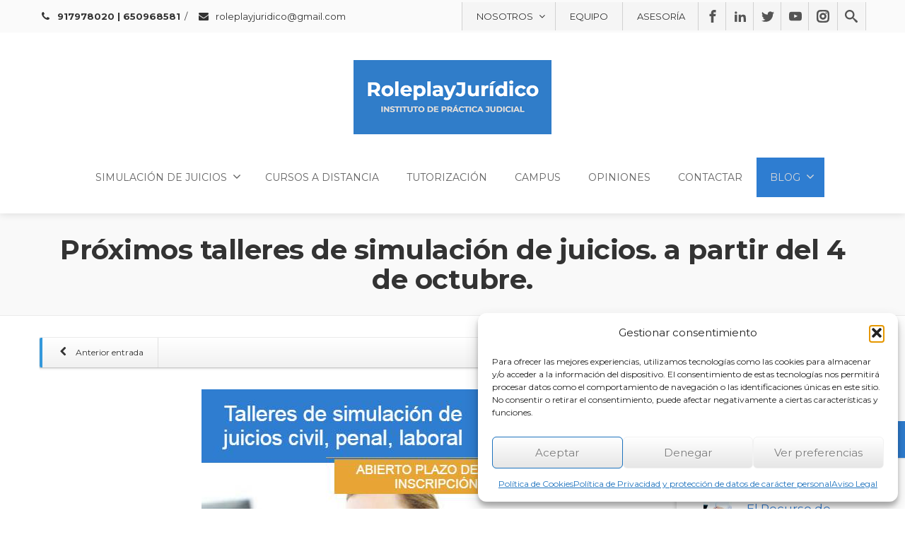

--- FILE ---
content_type: text/html; charset=UTF-8
request_url: https://roleplayjuridico.com/proximos-talleres-de-simulacion-de-juicios-a-partir-del-4-de-octubre/
body_size: 35835
content:
<!DOCTYPE html>
<!--[if lt IE 7]>      <html class="no-js html-loading wf-active ie old-browser lt-ie10 lt-ie9 lt-ie8 lt-ie7 responsive" lang="es"> <![endif]-->
<!--[if IE 7]>         <html class="no-js html-loading wf-active ie old-browser ie7 lt-ie10 lt-ie9 lt-ie8 responsive" lang="es"> <![endif]-->
<!--[if IE 8]>         <html class="no-js html-loading wf-active ie old-browser ie8 lt-ie10 lt-ie9 responsive" lang="es"> <![endif]-->
<!--[if IE 9]>         <html class="no-js html-loading wf-active ie modern-browser ie9 lt-ie10 responsive" lang="es"> <![endif]-->
<!--[if gt IE 9]><!--> <html class="no-js html-loading wf-active modern-browser responsive" lang="es"> <!--<![endif]-->
<head>
<meta http-equiv="content-type" content="text/html; charset=UTF-8" />
<meta name="viewport" content="width=device-width, initial-scale=1.0">
<!-- W3TC-include-js-head -->
<!--[if IE 8]>
<meta http-equiv="X-UA-Compatible" content="IE=edge,chrome=1">
<![endif]-->
<meta name='robots' content='index, follow, max-image-preview:large, max-snippet:-1, max-video-preview:-1' />

	<!-- This site is optimized with the Yoast SEO Premium plugin v22.0 (Yoast SEO v26.7) - https://yoast.com/wordpress/plugins/seo/ -->
	<title>Próximos talleres de simulación de juicios. a partir del 4 de octubre. - Roleplayjuridico</title>
<link data-rocket-preload as="style" href="https://fonts.googleapis.com/css?family=Yanone%20Kaffeesatz%3A200%2C300%2Cregular%2C700%3Alatin-ext%2Clatin%7CLustria%3Aregular%3Alatin%7CLato%3A100%2C100italic%2C300%2C300italic%2Cregular%2Citalic%2C700%2C700italic%2C900%2C900italic%3Alatin%7CRoboto%20Condensed%3A300%2C300italic%2Cregular%2Citalic%2C700%2C700italic%3Alatin-ext%2Cvietnamese%2Cgreek%2Ccyrillic-ext%2Cgreek-ext%2Clatin%2Ccyrillic%7CRaleway%3A100%2C200%2C300%2Cregular%2C500%2C600%2C700%2C800%2C900%3Alatin%7CMontserrat%3Aregular%2C700%3Alatin%7COpen%20Sans%20Condensed%3A300%2C300italic%2C700%3Alatin-ext%2Cvietnamese%2Cgreek%2Ccyrillic-ext%2Cgreek-ext%2Clatin%2Ccyrillic%7COpen%20Sans%3A300%2C300italic%2Cregular%2Citalic%2C600%2C600italic%2C700%2C700italic%2C800%2C800italic%3Alatin-ext%2Cvietnamese%2Cgreek%2Ccyrillic-ext%2Cgreek-ext%2Clatin%2Ccyrillic&#038;display=swap" rel="preload">
<link href="https://fonts.googleapis.com/css?family=Yanone%20Kaffeesatz%3A200%2C300%2Cregular%2C700%3Alatin-ext%2Clatin%7CLustria%3Aregular%3Alatin%7CLato%3A100%2C100italic%2C300%2C300italic%2Cregular%2Citalic%2C700%2C700italic%2C900%2C900italic%3Alatin%7CRoboto%20Condensed%3A300%2C300italic%2Cregular%2Citalic%2C700%2C700italic%3Alatin-ext%2Cvietnamese%2Cgreek%2Ccyrillic-ext%2Cgreek-ext%2Clatin%2Ccyrillic%7CRaleway%3A100%2C200%2C300%2Cregular%2C500%2C600%2C700%2C800%2C900%3Alatin%7CMontserrat%3Aregular%2C700%3Alatin%7COpen%20Sans%20Condensed%3A300%2C300italic%2C700%3Alatin-ext%2Cvietnamese%2Cgreek%2Ccyrillic-ext%2Cgreek-ext%2Clatin%2Ccyrillic%7COpen%20Sans%3A300%2C300italic%2Cregular%2Citalic%2C600%2C600italic%2C700%2C700italic%2C800%2C800italic%3Alatin-ext%2Cvietnamese%2Cgreek%2Ccyrillic-ext%2Cgreek-ext%2Clatin%2Ccyrillic&#038;display=swap" media="print" onload="this.media=&#039;all&#039;" rel="stylesheet">
<noscript data-wpr-hosted-gf-parameters=""><link rel="stylesheet" href="https://fonts.googleapis.com/css?family=Yanone%20Kaffeesatz%3A200%2C300%2Cregular%2C700%3Alatin-ext%2Clatin%7CLustria%3Aregular%3Alatin%7CLato%3A100%2C100italic%2C300%2C300italic%2Cregular%2Citalic%2C700%2C700italic%2C900%2C900italic%3Alatin%7CRoboto%20Condensed%3A300%2C300italic%2Cregular%2Citalic%2C700%2C700italic%3Alatin-ext%2Cvietnamese%2Cgreek%2Ccyrillic-ext%2Cgreek-ext%2Clatin%2Ccyrillic%7CRaleway%3A100%2C200%2C300%2Cregular%2C500%2C600%2C700%2C800%2C900%3Alatin%7CMontserrat%3Aregular%2C700%3Alatin%7COpen%20Sans%20Condensed%3A300%2C300italic%2C700%3Alatin-ext%2Cvietnamese%2Cgreek%2Ccyrillic-ext%2Cgreek-ext%2Clatin%2Ccyrillic%7COpen%20Sans%3A300%2C300italic%2Cregular%2Citalic%2C600%2C600italic%2C700%2C700italic%2C800%2C800italic%3Alatin-ext%2Cvietnamese%2Cgreek%2Ccyrillic-ext%2Cgreek-ext%2Clatin%2Ccyrillic&#038;display=swap"></noscript>
	<link rel="canonical" href="https://roleplayjuridico.com/proximos-talleres-de-simulacion-de-juicios-a-partir-del-4-de-octubre/" />
	<meta property="og:locale" content="es_ES" />
	<meta property="og:type" content="article" />
	<meta property="og:title" content="Próximos talleres de simulación de juicios. a partir del 4 de octubre." />
	<meta property="og:description" content="A partir del día 4 de octubre de 2023  iniciamos los talleres de simulación de juicios en los ámbitos civil, penal y/o laboral.  Se podrán realizar en formato online. En ellos enseñaremos a actuar en sala. Los talleres son eminentemente prácticos, teniendo a vuestra disposición la ayuda de nuestros formadores a través del campus virtual. [&hellip;]" />
	<meta property="og:url" content="https://roleplayjuridico.com/proximos-talleres-de-simulacion-de-juicios-a-partir-del-4-de-octubre/" />
	<meta property="og:site_name" content="Roleplayjuridico" />
	<meta property="article:publisher" content="https://www.facebook.com/RolePlayasesores/" />
	<meta property="article:published_time" content="2023-09-14T08:31:09+00:00" />
	<meta property="article:modified_time" content="2025-06-22T17:42:41+00:00" />
	<meta property="og:image" content="https://roleplayjuridico.com/wp-content/uploads/2022/01/SIMULACION-DE-JUICIOS.jpg" />
	<meta property="og:image:width" content="400" />
	<meta property="og:image:height" content="382" />
	<meta property="og:image:type" content="image/jpeg" />
	<meta name="author" content="Roleplayjurídico" />
	<meta name="twitter:card" content="summary_large_image" />
	<meta name="twitter:creator" content="@Roleasesores" />
	<meta name="twitter:site" content="@Roleasesores" />
	<script type="application/ld+json" class="yoast-schema-graph">{"@context":"https://schema.org","@graph":[{"@type":"Article","@id":"https://roleplayjuridico.com/proximos-talleres-de-simulacion-de-juicios-a-partir-del-4-de-octubre/#article","isPartOf":{"@id":"https://roleplayjuridico.com/proximos-talleres-de-simulacion-de-juicios-a-partir-del-4-de-octubre/"},"author":{"name":"Roleplayjurídico","@id":"https://roleplayjuridico.com/#/schema/person/0ebac26d30e7c6e1a14b4b30d7f80878"},"headline":"Próximos talleres de simulación de juicios. a partir del 4 de octubre.","datePublished":"2023-09-14T08:31:09+00:00","dateModified":"2025-06-22T17:42:41+00:00","mainEntityOfPage":{"@id":"https://roleplayjuridico.com/proximos-talleres-de-simulacion-de-juicios-a-partir-del-4-de-octubre/"},"wordCount":223,"commentCount":2,"image":{"@id":"https://roleplayjuridico.com/proximos-talleres-de-simulacion-de-juicios-a-partir-del-4-de-octubre/#primaryimage"},"thumbnailUrl":"https://roleplayjuridico.com/wp-content/uploads/2022/01/SIMULACION-DE-JUICIOS.jpg","articleSection":["Actividades","Artículos y noticias del mundo del Derecho"],"inLanguage":"es","potentialAction":[{"@type":"CommentAction","name":"Comment","target":["https://roleplayjuridico.com/proximos-talleres-de-simulacion-de-juicios-a-partir-del-4-de-octubre/#respond"]}]},{"@type":"WebPage","@id":"https://roleplayjuridico.com/proximos-talleres-de-simulacion-de-juicios-a-partir-del-4-de-octubre/","url":"https://roleplayjuridico.com/proximos-talleres-de-simulacion-de-juicios-a-partir-del-4-de-octubre/","name":"Próximos talleres de simulación de juicios. a partir del 4 de octubre. - Roleplayjuridico","isPartOf":{"@id":"https://roleplayjuridico.com/#website"},"primaryImageOfPage":{"@id":"https://roleplayjuridico.com/proximos-talleres-de-simulacion-de-juicios-a-partir-del-4-de-octubre/#primaryimage"},"image":{"@id":"https://roleplayjuridico.com/proximos-talleres-de-simulacion-de-juicios-a-partir-del-4-de-octubre/#primaryimage"},"thumbnailUrl":"https://roleplayjuridico.com/wp-content/uploads/2022/01/SIMULACION-DE-JUICIOS.jpg","datePublished":"2023-09-14T08:31:09+00:00","dateModified":"2025-06-22T17:42:41+00:00","author":{"@id":"https://roleplayjuridico.com/#/schema/person/0ebac26d30e7c6e1a14b4b30d7f80878"},"breadcrumb":{"@id":"https://roleplayjuridico.com/proximos-talleres-de-simulacion-de-juicios-a-partir-del-4-de-octubre/#breadcrumb"},"inLanguage":"es","potentialAction":[{"@type":"ReadAction","target":["https://roleplayjuridico.com/proximos-talleres-de-simulacion-de-juicios-a-partir-del-4-de-octubre/"]}]},{"@type":"ImageObject","inLanguage":"es","@id":"https://roleplayjuridico.com/proximos-talleres-de-simulacion-de-juicios-a-partir-del-4-de-octubre/#primaryimage","url":"https://roleplayjuridico.com/wp-content/uploads/2022/01/SIMULACION-DE-JUICIOS.jpg","contentUrl":"https://roleplayjuridico.com/wp-content/uploads/2022/01/SIMULACION-DE-JUICIOS.jpg","width":400,"height":382,"caption":"Desarrollo del Juicio Verbal de Familia"},{"@type":"BreadcrumbList","@id":"https://roleplayjuridico.com/proximos-talleres-de-simulacion-de-juicios-a-partir-del-4-de-octubre/#breadcrumb","itemListElement":[{"@type":"ListItem","position":1,"name":"Portada","item":"https://roleplayjuridico.com/"},{"@type":"ListItem","position":2,"name":"Próximos talleres de simulación de juicios. a partir del 4 de octubre."}]},{"@type":"WebSite","@id":"https://roleplayjuridico.com/#website","url":"https://roleplayjuridico.com/","name":"Roleplayjuridico","description":"Instituto de Práctica Procesal","potentialAction":[{"@type":"SearchAction","target":{"@type":"EntryPoint","urlTemplate":"https://roleplayjuridico.com/?s={search_term_string}"},"query-input":{"@type":"PropertyValueSpecification","valueRequired":true,"valueName":"search_term_string"}}],"inLanguage":"es"},{"@type":"Person","@id":"https://roleplayjuridico.com/#/schema/person/0ebac26d30e7c6e1a14b4b30d7f80878","name":"Roleplayjurídico","image":{"@type":"ImageObject","inLanguage":"es","@id":"https://roleplayjuridico.com/#/schema/person/image/","url":"https://secure.gravatar.com/avatar/7a725867fc80c2910faceede4db908015b8d8616c45432a8975232b5da2d4d1b?s=96&r=g","contentUrl":"https://secure.gravatar.com/avatar/7a725867fc80c2910faceede4db908015b8d8616c45432a8975232b5da2d4d1b?s=96&r=g","caption":"Roleplayjurídico"},"description":"Instituto de Formación de Practica Judicial. Especialistas en la enseñanza práctica del Derecho a través de Simulación de Juicios. También realizamos ponencias con contenido práctica y ofrecemos ayuda profesional a juristas a través de la Tutorización personalizada.","sameAs":["http://roleplayjuridico.com"],"url":"https://roleplayjuridico.com/author/roleplayjuridico/"}]}</script>
	<!-- / Yoast SEO Premium plugin. -->


<link rel='dns-prefetch' href='//www.googletagmanager.com' />
<link rel='dns-prefetch' href='//stats.wp.com' />
<link href='https://fonts.gstatic.com' crossorigin rel='preconnect' />
<link rel="alternate" type="application/rss+xml" title="Roleplayjuridico &raquo; Feed" href="https://roleplayjuridico.com/feed/" />
<link rel="alternate" type="application/rss+xml" title="Roleplayjuridico &raquo; Feed de los comentarios" href="https://roleplayjuridico.com/comments/feed/" />
<link rel="alternate" type="application/rss+xml" title="Roleplayjuridico &raquo; Comentario Próximos talleres de simulación de juicios. a partir del 4 de octubre. del feed" href="https://roleplayjuridico.com/proximos-talleres-de-simulacion-de-juicios-a-partir-del-4-de-octubre/feed/" />
<link rel="alternate" title="oEmbed (JSON)" type="application/json+oembed" href="https://roleplayjuridico.com/wp-json/oembed/1.0/embed?url=https%3A%2F%2Froleplayjuridico.com%2Fproximos-talleres-de-simulacion-de-juicios-a-partir-del-4-de-octubre%2F" />
<link rel="alternate" title="oEmbed (XML)" type="text/xml+oembed" href="https://roleplayjuridico.com/wp-json/oembed/1.0/embed?url=https%3A%2F%2Froleplayjuridico.com%2Fproximos-talleres-de-simulacion-de-juicios-a-partir-del-4-de-octubre%2F&#038;format=xml" />
<script type="text/javascript" src="//use.typekit.net/nlu7zbm.js"></script>
<script type="text/javascript">try{Typekit.load();}catch(e){}</script>

<style id='wp-img-auto-sizes-contain-inline-css' type='text/css'>
img:is([sizes=auto i],[sizes^="auto," i]){contain-intrinsic-size:3000px 1500px}
/*# sourceURL=wp-img-auto-sizes-contain-inline-css */
</style>
<style id='wp-emoji-styles-inline-css' type='text/css'>

	img.wp-smiley, img.emoji {
		display: inline !important;
		border: none !important;
		box-shadow: none !important;
		height: 1em !important;
		width: 1em !important;
		margin: 0 0.07em !important;
		vertical-align: -0.1em !important;
		background: none !important;
		padding: 0 !important;
	}
/*# sourceURL=wp-emoji-styles-inline-css */
</style>
<style id='wp-block-library-inline-css' type='text/css'>
:root{--wp-block-synced-color:#7a00df;--wp-block-synced-color--rgb:122,0,223;--wp-bound-block-color:var(--wp-block-synced-color);--wp-editor-canvas-background:#ddd;--wp-admin-theme-color:#007cba;--wp-admin-theme-color--rgb:0,124,186;--wp-admin-theme-color-darker-10:#006ba1;--wp-admin-theme-color-darker-10--rgb:0,107,160.5;--wp-admin-theme-color-darker-20:#005a87;--wp-admin-theme-color-darker-20--rgb:0,90,135;--wp-admin-border-width-focus:2px}@media (min-resolution:192dpi){:root{--wp-admin-border-width-focus:1.5px}}.wp-element-button{cursor:pointer}:root .has-very-light-gray-background-color{background-color:#eee}:root .has-very-dark-gray-background-color{background-color:#313131}:root .has-very-light-gray-color{color:#eee}:root .has-very-dark-gray-color{color:#313131}:root .has-vivid-green-cyan-to-vivid-cyan-blue-gradient-background{background:linear-gradient(135deg,#00d084,#0693e3)}:root .has-purple-crush-gradient-background{background:linear-gradient(135deg,#34e2e4,#4721fb 50%,#ab1dfe)}:root .has-hazy-dawn-gradient-background{background:linear-gradient(135deg,#faaca8,#dad0ec)}:root .has-subdued-olive-gradient-background{background:linear-gradient(135deg,#fafae1,#67a671)}:root .has-atomic-cream-gradient-background{background:linear-gradient(135deg,#fdd79a,#004a59)}:root .has-nightshade-gradient-background{background:linear-gradient(135deg,#330968,#31cdcf)}:root .has-midnight-gradient-background{background:linear-gradient(135deg,#020381,#2874fc)}:root{--wp--preset--font-size--normal:16px;--wp--preset--font-size--huge:42px}.has-regular-font-size{font-size:1em}.has-larger-font-size{font-size:2.625em}.has-normal-font-size{font-size:var(--wp--preset--font-size--normal)}.has-huge-font-size{font-size:var(--wp--preset--font-size--huge)}.has-text-align-center{text-align:center}.has-text-align-left{text-align:left}.has-text-align-right{text-align:right}.has-fit-text{white-space:nowrap!important}#end-resizable-editor-section{display:none}.aligncenter{clear:both}.items-justified-left{justify-content:flex-start}.items-justified-center{justify-content:center}.items-justified-right{justify-content:flex-end}.items-justified-space-between{justify-content:space-between}.screen-reader-text{border:0;clip-path:inset(50%);height:1px;margin:-1px;overflow:hidden;padding:0;position:absolute;width:1px;word-wrap:normal!important}.screen-reader-text:focus{background-color:#ddd;clip-path:none;color:#444;display:block;font-size:1em;height:auto;left:5px;line-height:normal;padding:15px 23px 14px;text-decoration:none;top:5px;width:auto;z-index:100000}html :where(.has-border-color){border-style:solid}html :where([style*=border-top-color]){border-top-style:solid}html :where([style*=border-right-color]){border-right-style:solid}html :where([style*=border-bottom-color]){border-bottom-style:solid}html :where([style*=border-left-color]){border-left-style:solid}html :where([style*=border-width]){border-style:solid}html :where([style*=border-top-width]){border-top-style:solid}html :where([style*=border-right-width]){border-right-style:solid}html :where([style*=border-bottom-width]){border-bottom-style:solid}html :where([style*=border-left-width]){border-left-style:solid}html :where(img[class*=wp-image-]){height:auto;max-width:100%}:where(figure){margin:0 0 1em}html :where(.is-position-sticky){--wp-admin--admin-bar--position-offset:var(--wp-admin--admin-bar--height,0px)}@media screen and (max-width:600px){html :where(.is-position-sticky){--wp-admin--admin-bar--position-offset:0px}}

/*# sourceURL=wp-block-library-inline-css */
</style>
<style id='classic-theme-styles-inline-css' type='text/css'>
/*! This file is auto-generated */
.wp-block-button__link{color:#fff;background-color:#32373c;border-radius:9999px;box-shadow:none;text-decoration:none;padding:calc(.667em + 2px) calc(1.333em + 2px);font-size:1.125em}.wp-block-file__button{background:#32373c;color:#fff;text-decoration:none}
/*# sourceURL=/wp-includes/css/classic-themes.min.css */
</style>
<link rel='stylesheet' id='cmplz-general-css' href='https://roleplayjuridico.com/wp-content/plugins/complianz-gdpr/assets/css/cookieblocker.min.css?ver=1767867826' type='text/css' media='all' />
<link rel='stylesheet' id='spu-public-css-css' href='https://roleplayjuridico.com/wp-content/plugins/popups/public/assets/css/public.css?ver=1.9.3.8' type='text/css' media='all' />
<link rel='stylesheet' id='jetpack-subscriptions-css' href='https://roleplayjuridico.com/wp-content/plugins/jetpack/_inc/build/subscriptions/subscriptions.min.css?ver=15.4' type='text/css' media='all' />
<link rel='stylesheet' id='wp-ppec-frontend-style-css' href='https://roleplayjuridico.com/wp-content/plugins/wp-express-checkout/assets/css/public.css?ver=2.4.5' type='text/css' media='all' />
<link rel='stylesheet' id='wpec-stripe-styles-css' href='https://roleplayjuridico.com/wp-content/plugins/wp-express-checkout/assets/css/wpec-stripe-related.css?ver=2.4.5' type='text/css' media='all' />
<link rel='stylesheet' id='theme-frontend-style-css' href='https://roleplayjuridico.com/wp-content/themes/envision/lib/css/style.min.css?ver=3.7.0' type='text/css' media='all' />
<link rel='stylesheet' id='theme-bootstrap-responsive-1170-css' href='https://roleplayjuridico.com/wp-content/themes/envision/lib/css/bootstrap-responsive-1170.min.css?ver=3.7.0' type='text/css' media='all' />








<link rel='stylesheet' id='theme-fontawesome-css' href='https://roleplayjuridico.com/wp-content/themes/envision/includes/modules/module.fontawesome/source/css/font-awesome.min.css?ver=3.7.0' type='text/css' media='all' />
<link rel='stylesheet' id='theme-icomoon-css' href='https://roleplayjuridico.com/wp-content/themes/envision/includes/modules/module.icomoon/source/css/icomoon.css?ver=3.7.0' type='text/css' media='all' />

<style type="text/css">
/**
*	Skin: Default Skin
*
*	@package: CloudFw / Envision
*	@access: Envision
*	@version: 3.7.0
*/

html .ui--accent-gradient, html #header-navigation > li.top-level-item.has-child.hover > a, html .tp-caption.caption-primary > div, html #page-wrap .ui--accordion-state-opened > .ui--accordion-item-title, html #page-content .ui--toggle-state-closed > .ui--toggle-title .ui--toggle-icon, html #page-content .ui--toggle-state-opened > .ui--toggle-title { background-color:#2e7dd1; background-image: none ; color: #ffffff; text-shadow: 0 -1px 0 #%color%; }
html .ui--accent-color { color: #ffffff; }
html .ui--accent-color-forced { color: #ffffff !important; }
html .ui--accent-bg-to-color, html #header-navigation.active > li.top-level-item.hover > a, html #header-navigation > li.top-level-item:hover > a, html #header-navigation.active > li.top-level-item.hover > a, html #header-navigation > li.top-level-item:hover > a { color: #2e7dd1; }
html .ui--accent-color-with-shadow, html #page-wrap .ui--box .ui--accent-gradient h1, html #page-wrap .ui--box .ui--accent-gradient h2, html #page-wrap .ui--box .ui--accent-gradient h3, html #page-wrap .ui--box .ui--accent-gradient h4, html #page-wrap .ui--box .ui--accent-gradient h5, html #page-wrap .ui--box .ui--accent-gradient h6, html #page-wrap .ui--section .ui--box .ui--accent-gradient h1, html #page-wrap .ui--section .ui--box .ui--accent-gradient h2, html #page-wrap .ui--section .ui--box .ui--accent-gradient h3, html #page-wrap .ui--section .ui--box .ui--accent-gradient h4, html #page-wrap .ui--section .ui--box .ui--accent-gradient h5, html #page-wrap .ui--section .ui--box .ui--accent-gradient h6, html #page-wrap .ui--accordion-state-opened > .ui--accordion-item-title, html #page-wrap .ui--accordion-state-opened > .ui--accordion-item-title, html #page-wrap .ui--accordion-state-opened > .ui--accordion-item-title:hover, html #page-wrap .ui--tabs-mega > .ui--tabs-header .ui--tabs-titles > li a, html #page-content .ui--toggle-state-closed > .ui--toggle-title .ui--toggle-icon, html #page-content .ui--toggle-state-opened > .ui--toggle-title, html #page-content .ui--toggle-state-opened > .ui--toggle-title a, html #page-content .ui--toggle-state-opened > .ui--toggle-title a:hover { color: #ffffff; text-shadow: 0 -1px 0 #%color%; }
html .ui--accent-gradient-hover:hover, html .ui--accent-gradient-hover-parent:hover .ui--accent-gradient-hover { background-color:#2e7dd1; background-image: none ; color: #ffffff; text-shadow: 0 -1px 0 #%color%; }
html #page-wrap { background-color:#ffffff; background-image: none ; }
html #page-content, html #page-content p, html #page-content .ui--box, html #page-content .ui--box p, html #page-content .ui--section .ui--box, html #page-content .ui--section .ui--box p, html #footer-widgets .ui--box, html #footer-widgets .ui--box p { color: #141414; }
html #page-content h1, html #page-content h2, html #page-content h3, html #page-content h4, html #page-content h5, html #page-content h6, html #page-wrap .ui--video-background-wrapper .ui--box h1, html #page-wrap .ui--video-background-wrapper .ui--box h2, html #page-wrap .ui--video-background-wrapper .ui--box h3, html #page-wrap .ui--video-background-wrapper .ui--box h4, html #page-wrap .ui--video-background-wrapper .ui--box h5, html #page-wrap .ui--video-background-wrapper .ui--box h6, html #page-wrap .ui--box h1, html #page-wrap .ui--box h2, html #page-wrap .ui--box h3, html #page-wrap .ui--box h4, html #page-wrap .ui--box h5, html #page-wrap .ui--box h6, html #page-wrap .ui--section .ui--box h1, html #page-wrap .ui--section .ui--box h2, html #page-wrap .ui--section .ui--box h3, html #page-wrap .ui--section .ui--box h4, html #page-wrap .ui--section .ui--box h5, html #page-wrap .ui--section .ui--box h6 { color: #000000; }
html a, html #page-content a, html .megamenu-html a, html #header-navigation > .megamenu > ul.sub-menu > li > ul.sub-menu .menu-item > a:hover, html #header-navigation > .megamenu > ul.sub-menu .style--standard > a:hover, html #header-navigation > .megamenu > ul.sub-menu .style--list > a:hover, html #header-navigation > .megamenu ul.sub-menu .style--big-title.link-enabled > a:hover { color: #327cd0; text-decoration: none; }
html #page-content a:hover, html #page-content .ui--box a:hover, html #footer-widgets .ui--box a:hover, html #page-wrap .ui--content-box-link .ui--content-box-title:hover .ui--content-box-title-text, html #page-wrap .ui--content-box-link .ui--content-box-title:hover .ui--content-box-title-caption { color: #000000; text-decoration: underline; }
html .ui--box, html .ui--box p { color: #141414 !important; }
html .ui--box a, html .ui--box p a, html #page-content .ui--box a, html #page-content .ui--section-content .ui--box a, html #footer-widgets .ui--box a, html #page-content .ui--box .ui--content-box-content a, html #page-content .ui--section-content .ui--box .ui--content-box-content a, html #footer-widgets .ui--box .ui--content-box-content a { color: #327cd0; }
html .ui--box a:hover, html .ui--box p a:hover, html #page-content .ui--box a:hover, html #page-content .ui--section-content .ui--box a:hover, html #footer-widgets .ui--box a:hover, html #page-content .ui--box .ui--content-box-content a:hover, html #page-content .ui--section-content .ui--box .ui--content-box-content a:hover, html #footer-widgets .ui--box .ui--content-box-content a:hover { color: #000000; }
html .ui--content-box-header, html .ui--content-box-header h1, html .ui--content-box-header h2, html .ui--content-box-header h3, html .ui--content-box-header h4, html .ui--content-box-header h5, html .ui--content-box-header h6, html .ui--content-box-header a h1, html .ui--content-box-header a h2, html .ui--content-box-header a h3, html .ui--content-box-header a h4, html .ui--content-box-header a h5, html .ui--content-box-header a h6 { color: #141414 !important; }
html .ui--content-box-header a:hover, html .ui--content-box-header a:hover h1, html .ui--content-box-header a:hover h2, html .ui--content-box-header a:hover h3, html .ui--content-box-header a:hover h4, html .ui--content-box-header a:hover h5, html .ui--content-box-header a:hover h6 { color: #000000 !important; }
html .sidebar-area a { color: #545454; text-decoration: none; }
html .sidebar-area a:hover { color: #000000; text-decoration: underline; }
html .sidebar-widget-title { color: #757575; border-color: #b5b5b5; }
html .sidebar-widget-title > span { border-color: #080808; }
html body.layout--boxed { background-color:#ffffff; background-image: none ; }
html .layout--boxed #page-wrap { border-color: #2e7dd1; }
html #top-bar, html #header-container #top-bar { color: #7c7c7c; }
html #top-bar-background { background-color:#fafafa; background-image: none ; }
html #top-bar-text, html #header-container #top-bar-text { color: #3d3c3d; text-shadow: 0 -1px 0 #%color%; }
html #top-bar-text a, html #header-container #top-bar-text a, html #header-container #top-bar-widgets a { color: #333333; text-shadow: 0 -1px 0 #%color%; }
html #top-bar-text a:hover, html #header-container #top-bar-text a:hover, html #header-container #top-bar-widgets a:hover { color: #333333; }
html #titlebar-text a { color: #327cd0; }
html #titlebar-text a:hover { color: #000000; }
html #top-bar .ui--gradient { background-color:#f5f5f5; background-image: none ; }
html #top-bar .ui--gradient.on--hover:hover, html #top-bar .ui--gradient.on--hover:hover > a { background-color:#ededed !important; background-image: none  !important; }
html #top-bar .ui--gradient.on--hover:hover, html #top-bar .ui--gradient.on--hover:hover > a { color: #ffffff !important; text-shadow: 0 -1px 0 #%color% !important; }
html #top-bar .ui--widget > ul > li, html #top-bar ul.ui--widget > li { border-color: #d1d1d1 !important; }
html #top-bar, html #top-bar-text { border-color: #d1d1d1; }
html #top-bar .ui--gradient, html #top-bar .ui--gradient > a { color: #545454 !important; text-shadow: 0 -1px 0 #%color%; }
html #top-bar input { color: #545454 !important; }
html #top-bar input:-moz-placeholder { color: #545454 !important; }
html #top-bar input::-ms-input-placeholder { color: #545454 !important; }
html #top-bar input::-webkit-input-placeholder { color: #545454 !important; }
html #top-bar .ui--custom-menu li > ul.sub-menu li > a { color: #adadad; background-color:#ffffff !important; background-image: none  !important; border-color: #ffffff; text-shadow: 0 -1px 0 #%color%; }
html #top-bar .ui--custom-menu li > ul.sub-menu li:hover > a { color: #333333; background-color:#f2f2f2 !important; background-image: none  !important; text-shadow: 0 -1px 0 #%color%; }
html #top-bar .ui--custom-menu li > ul.sub-menu li.current-menu-parent > a, html #top-bar .ui--custom-menu li > ul.sub-menu li.current-menu-item > a { color: #ffffff !important; background-color:#2e7dd1 !important; background-image: none  !important; text-shadow: 0 -1px 0 #%color%; }
html #top-bar .ui--custom-menu li > ul.sub-menu li.current-menu-parent:hover > a, html #top-bar .ui--custom-menu li > ul.sub-menu li.current-menu-item:hover > a { color: #ffffff !important; text-shadow: 0 -1px 0 #%color%; }
html #menu-bar, html #header-container #menu-bar { color: #7c7c7c; }
html #menu-bar, html #header-container #menu-bar { color: #7c7c7c; text-shadow: 0 -1px 0 #%color%; }
html #menu-bar a, html #header-container #menu-bar a, html #header-container .menu-bar-widgets a { color: #7c7c7c; text-shadow: 0 -1px 0 #%color%; }
html #menu-bar a:hover, html #header-container #menu-bar a:hover, html #header-container .menu-bar-widgets a:hover { color: #333333; }
html #menu-bar ul.ui--widget .depth-0:hover > a { text-shadow: 0 -1px 0 #%color% !important; }
html #menu-bar ul.ui--widget .depth-0 > a { text-shadow: 0 -1px 0 #%color%; }
html #menu-bar ul.ui--widget ul.sub-menu li > a { color: #7c7c7c; text-shadow: 0 -1px 0 #%color%; }
html #menu-bar ul.ui--widget ul.sub-menu li:hover > a { color: #333333 !important; text-shadow: 0 -1px 0 #%color%; }
html #menu-bar ul.ui--widget ul.sub-menu li.current-menu-parent > a, html #menu-bar ul.ui--widget ul.sub-menu li.current-menu-item > a { text-shadow: 0 -1px 0 #%color%; }
html #menu-bar ul.ui--widget ul.sub-menu li.current-menu-parent:hover > a, html #menu-bar ul.ui--widget ul.sub-menu li.current-menu-item:hover > a { text-shadow: 0 -1px 0 #%color%; }
html #header-container-background { background-color:#ffffff; background-image: none ; }
html #header-container a { color: #327cd0; }
html #header-container a:hover { color: #000000; }
html #header-navigation > li.top-level-item > a { color: #636363 !important; }
html #header-navigation > li.current-menu-item > a { background-color:#2e7dd1 !important; background-image: none  !important; color: #d9d9d9 !important; }
html #header-navigation.active > li.top-level-item.hover > a, html #header-navigation > li.top-level-item:hover > a { background-color:#2e7dd1 !important; background-image: none  !important; color: #ffffff !important; }
html #header-navigation > li.current-menu-item > a, html #header-navigation.active > li.top-level-item.hover > a, html #header-navigation > li.top-level-item:hover > a { border-color: #ffffff; }
html #header-navigation > li.current-menu-item:hover > a { border-color: #ffffff !important; }
html #header-navigation li > ul.sub-menu:after { background-color: #2e7dd1 !important; }
html #header-navigation li.fallout > ul.sub-menu li > a { color: #787878; border-color: #fffff; text-shadow: 0 -1px 0 #%color%; }
html #header-navigation li.fallout > ul.sub-menu li:hover > a, html #header-navigation li.fallout > ul.sub-menu li.hover > a { color: #ffffff; background-color:#2e7dd1 !important; background-image: none  !important; text-shadow: 0 -1px 0 #%color%; }
html #header-navigation li.fallout > ul.sub-menu .current-sub-item > a, html #header-navigation li.fallout > ul.sub-menu .current-sub-item:hover > a, html #header-navigation li.fallout > ul.sub-menu .current-sub-item.hover > a { text-shadow: 0 -1px 0 #%color%; }
html #header-navigation li.fallout > ul.sub-menu .current-sub-item:hover > a, html #header-navigation li.fallout > ul.sub-menu .current-sub-item.hover > a { text-shadow: 0 -1px 0 #%color%; }
html #header-navigation > li.megamenu > ul.sub-menu { border-color: #ffffff; background-color: #ffffff; }
html #header-navigation > .megamenu .menu-item > a, html #header-navigation > .megamenu .style--standard > a { border-color: #ffffff; }
html #header-navigation > .megamenu .level-1:after { background-color: #ffffff; }
html #header-navigation > .megamenu ul.sub-menu { color: #a8a8a8; }
html #header-navigation > .megamenu > ul.sub-menu > li > ul.sub-menu .menu-item > a, html #header-navigation > .megamenu > ul.sub-menu .style--standard > a, html #header-navigation > .megamenu ul.sub-menu .style--big-title > a, html #header-navigation > .megamenu > ul.sub-menu .style--list > a { color: #8c8c8c; }
html #header-navigation > .megamenu ul.sub-menu .style--standard > a:hover, html #header-navigation > .megamenu ul.sub-menu .style--list > a:hover { color: #bfbdbf !important; }
html #header-navigation > .megamenu, html #header-navigation > .megamenu h1, html #header-navigation > .megamenu h2, html #header-navigation > .megamenu h3, html #header-navigation > .megamenu h4, html #header-navigation > .megamenu h5, html #header-navigation > .megamenu h6, html #header-navigation > .megamenu strong { color: #191919; }
html #header-navigation > .megamenu select, html #header-navigation > .megamenu textarea, html #header-navigation > .megamenu input[type=text], html #header-navigation > .megamenu input[type=password], html #header-navigation > .megamenu input[type=datetime], html #header-navigation > .megamenu input[type=datetime-local], html #header-navigation > .megamenu input[type=date], html #header-navigation > .megamenu input[type=month], html #header-navigation > .megamenu input[type=time], html #header-navigation > .megamenu input[type=week], html #header-navigation > .megamenu input[type=number], html #header-navigation > .megamenu input[type=email], html #header-navigation > .megamenu input[type=url], html #header-navigation > .megamenu input[type=search], html #header-navigation > .megamenu input[type=tel], html #header-navigation > .megamenu input[type=color] { background-color: #ffffff; border-color: #e6e6e6; color: #808080; }
html #header-navigation > .megamenu select:focus, html #header-navigation > .megamenu textarea:focus, html #header-navigation > .megamenu input[type=text]:focus, html #header-navigation > .megamenu input[type=password]:focus, html #header-navigation > .megamenu input[type=datetime]:focus, html #header-navigation > .megamenu input[type=datetime-local]:focus, html #header-navigation > .megamenu input[type=date]:focus, html #header-navigation > .megamenu input[type=month]:focus, html #header-navigation > .megamenu input[type=time]:focus, html #header-navigation > .megamenu input[type=week]:focus, html #header-navigation > .megamenu input[type=number]:focus, html #header-navigation > .megamenu input[type=email]:focus, html #header-navigation > .megamenu input[type=url]:focus, html #header-navigation > .megamenu input[type=search]:focus, html #header-navigation > .megamenu input[type=tel]:focus, html #header-navigation > .megamenu input[type=color]:focus { background-color: #ffffff; border-color: #bfbfbf; }
html #header-navigation > .megamenu > ul.sub-menu .style--standard > a { text-shadow: 0 1px 0 #%color%; }
html #header-navigation > .megamenu > ul.sub-menu .style--standard > a:hover { text-shadow: 0 1px 0 #%color%; }
html #header-navigation > .megamenu > ul.sub-menu .style--standard.current-sub-item > a { text-shadow: 0 1px 0 #%color%; }
html #header-navigation > .megamenu > ul.sub-menu .style--standard.current-sub-item > a:hover { text-shadow: 0 1px 0 #%color%; }
html #header-navigation > .megamenu ul.sub-menu .style--big-title > a { color: #4f4f4f; background-color:#00ffff; *background-color: #ffffff; background-image: -moz-linear-gradient(top, #ffffff, #00ffff) ; background-image: -webkit-gradient(linear, 0 0, 0 100%, from(#ffffff), to(#00ffff)); background-image: -webkit-linear-gradient(top, #ffffff, #00ffff); background-image: -o-linear-gradient(top, #ffffff, #00ffff); background-image: linear-gradient(to bottom, #ffffff, #00ffff); filter:  progid:DXImageTransform.Microsoft.gradient(GradientType=0,startColorstr='#ffffff', endColorstr='#00ffff'); -ms-filter: "progid:DXImageTransform.Microsoft.gradient(GradientType=0,startColorstr='#ffffff', endColorstr='#00ffff')"; background-repeat: repeat-x ; border-color: #2184e8 !important; text-shadow: 0 1px 0 #FFFFFF; }
html #header-navigation > .megamenu ul.sub-menu .style--big-title.link-enabled > a:hover { color: #ffffff; background-color:#2e7dd1; background-image: none ; text-shadow: 0 1px 0 #%color%; }
html #header-navigation-toggle a { color: #050505; background-color:#ffffff; background-image: none ; text-shadow: 0 -1px 0 #%color%; }
html #header-navigation-toggle a:hover { color: #ffffff; background-color:#000000; background-image: none ; text-shadow: 0 -1px 0 #%color%; }
html #side-panel { background-color: #545454; }
html #side-panel h1, html #side-panel h2, html #side-panel h3, html #side-panel h4, html #side-panel h5, html #side-panel h6, html #side-panel .heading, html #side-panel strong { color: #FFFFFF; }
html #side-panel { color: #aeaeae; }
html #side-panel { color: #ffffff; }
html #side-panel h1, html #side-panel h2, html #side-panel h3, html #side-panel h4, html #side-panel h5, html #side-panel h6, html #side-panel strong { color: #ebebeb; }
html #side-panel a, html #side-panel .btn-secondary { color: #eeeeee; }
html #side-panel a:hover { color: #FFFFFF; }
html .side-panel-row-separator { background-color: #767676; }
html #side-panel select, html #side-panel textarea, html #side-panel input[type=text], html #side-panel input[type=password], html #side-panel input[type=datetime], html #side-panel input[type=datetime-local], html #side-panel input[type=date], html #side-panel input[type=month], html #side-panel input[type=time], html #side-panel input[type=week], html #side-panel input[type=number], html #side-panel input[type=email], html #side-panel input[type=url], html #side-panel input[type=search], html #side-panel input[type=tel], html #side-panel input[type=color] { background-color: #424242; border-color: #323232; color: #eeeeee; }
html #side-panel select:focus, html #side-panel textarea:focus, html #side-panel input[type=text]:focus, html #side-panel input[type=password]:focus, html #side-panel input[type=datetime]:focus, html #side-panel input[type=datetime-local]:focus, html #side-panel input[type=date]:focus, html #side-panel input[type=month]:focus, html #side-panel input[type=time]:focus, html #side-panel input[type=week]:focus, html #side-panel input[type=number]:focus, html #side-panel input[type=email]:focus, html #side-panel input[type=url]:focus, html #side-panel input[type=search]:focus, html #side-panel input[type=tel]:focus, html #side-panel input[type=color]:focus { background-color: #3e3e3e; border-color: #2e2e2e; }
html .ui--footer { background-color: #f2f2f2; }
html footer .ui--darker { background-color: #dadada; color: #3d3d3d; }
html footer .ui--darker-hover:hover { background-color: #c2c2c2; color: #181818; }
html footer .seperator { background-color: #919191; }
html .footer-widgets-row-separator { background-color: #c2c2c2; }
html #footer-widgets { color: #919191; }
html #footer-widgets .footer-widget-title { color: #242424; }
html #footer-widgets a { color: #3d3d3d; }
html #footer-widgets a:hover { color: #181818; }
html #footer-widgets .muted, html #footer-widgets a.muted { color: #9f9f9f; }
html #footer-widgets a.muted:hover { color: #3d3d3d; }
html footer select, html footer textarea, html footer input[type="text"], html footer input[type="password"], html footer input[type="datetime"], html footer input[type="datetime-local"], html footer input[type="date"], html footer input[type="month"], html footer input[type="time"], html footer input[type="week"], html footer input[type="number"], html footer input[type="email"], html footer input[type="url"], html footer input[type="search"], html footer input[type="tel"], html footer input[type="color"] { background-color: #fefefe; border-color: #dadada; color: #797979; }
html footer select:focus, html footer textarea:focus, html footer input[type="text"]:focus, html footer input[type="password"]:focus, html footer input[type="datetime"]:focus, html footer input[type="datetime-local"]:focus, html footer input[type="date"]:focus, html footer input[type="month"]:focus, html footer input[type="time"]:focus, html footer input[type="week"]:focus, html footer input[type="number"]:focus, html footer input[type="email"]:focus, html footer input[type="url"]:focus, html footer input[type="search"]:focus, html footer input[type="tel"]:focus, html footer input[type="color"]:focus { background-color: #fafafa; border-color: #b6b6b6; }
html #footer-bottom { background-color: #c2c2c2; border-top-color: #235f9f; }
html #footer-bottom { color: #ffffff; background-color: #2E7DD1; }
html #footer-bottom, html #footer-bottom a { color: #9dc2e9; }
html #footer-bottom, html #footer-bottom a { color: #ededed; }
html #footer-bottom a:hover { color: #FFFFFF; }
html #page-content .muted, html #page-content .ui--box .muted, html #page-content a.muted, html #page-content .ui--box a.muted { color: #8a8a8a; }
html #page-content a.muted:hover, html #page-content .ui--box a.muted:hover { color: #141414; }
html .arr:hover { color: #ffffff !important; text-shadow: 0 -1px 0 #%color%; }
html .arr > span { background-color:#2e7dd1 !important; background-image: none  !important; }
html footer .arr { color: #919191 !important; border-color: #919191 !important; }
html footer .arr:hover { color: #242424 !important; border-color: #242424 !important; }
html .menu-bar .ui--accent-gradient { color: #ffffff !important; text-shadow: 0 -1px 0 #%color%; background-color:#2e7dd1 !important; background-image: none  !important; }
html .rev_slider_wrapper .tp-leftarrow.custom, html .rev_slider_wrapper .tp-rightarrow.custom { color: #FFFFFF !important; background-color:#333333 !important; *background-color: #444444 !important; background-image: -moz-linear-gradient(top, #444444, #333333)  !important; background-image: -webkit-gradient(linear, 0 0, 0 100%, from(#444444), to(#333333)) !important; background-image: -webkit-linear-gradient(top, #444444, #333333) !important; background-image: -o-linear-gradient(top, #444444, #333333) !important; background-image: linear-gradient(to bottom, #444444, #333333) !important; filter:  progid:DXImageTransform.Microsoft.gradient(GradientType=0,startColorstr='#444444', endColorstr='#333333') !important; -ms-filter: "progid:DXImageTransform.Microsoft.gradient(GradientType=0,startColorstr='#444444', endColorstr='#333333')" !important; background-repeat: repeat-x  !important; }
html .rev_slider_wrapper .tp-leftarrow.custom:hover, html .rev_slider_wrapper .tp-rightarrow.custom:hover { color: #FFFFFF !important; background-color:#000000 !important; *background-color: #333333 !important; background-image: -moz-linear-gradient(top, #333333, #000000)  !important; background-image: -webkit-gradient(linear, 0 0, 0 100%, from(#333333), to(#000000)) !important; background-image: -webkit-linear-gradient(top, #333333, #000000) !important; background-image: -o-linear-gradient(top, #333333, #000000) !important; background-image: linear-gradient(to bottom, #333333, #000000) !important; filter:  progid:DXImageTransform.Microsoft.gradient(GradientType=0,startColorstr='#333333', endColorstr='#000000') !important; -ms-filter: "progid:DXImageTransform.Microsoft.gradient(GradientType=0,startColorstr='#333333', endColorstr='#000000')" !important; background-repeat: repeat-x  !important; }
html .rev_slider_wrapper .tp-leftarrow.custom i, html .rev_slider_wrapper .tp-rightarrow.custom i { color: #FFFFFF !important; }
html .rev_slider_wrapper .tp-leftarrow.custom:hover i, html .rev_slider_wrapper .tp-rightarrow.custom:hover i { color: #FFFFFF !important; }
html #top-bar .ui--accent-gradient { color: #ffffff !important; text-shadow: 0 -1px 0 #%color%; background-color:#2e7dd1 !important; background-image: none  !important; }
html .portfolio-container .ui--content-box-title, html .portfolio-container .ui--content-box-footer { background-color:#fafafa !important; background-image: none  !important; }
html .portfolio-container .ui--content-box-title.on--hover:hover { background-color: #fafafa !important; }
html #page-wrap .portfolio-container .ui--content-box-header:hover .ui--content-box-title, html #page-wrap .portfolio-container .ui--content-box-header:hover .ui--content-box-title.on--hover:hover { background-position: 0 0 !important; }
html #page-wrap .portfolio-container .ui--content-box-header:hover h1, html #page-wrap .portfolio-container .ui--content-box-header:hover h2, html #page-wrap .portfolio-container .ui--content-box-header:hover h3, html #page-wrap .portfolio-container .ui--content-box-header:hover h4, html #page-wrap .portfolio-container .ui--content-box-header:hover h5, html #page-wrap .portfolio-container .ui--content-box-header:hover h6 { color: #2e7dd1 !important; text-shadow: none !important; }
html #page-wrap .ui--accordion-state-opened > .ui--accordion-item-title { text-shadow: 0 -1px 0 #%color%; }
html #page-wrap .ui--accordion-state-closed > .ui--accordion-item-title { color: #333333 !important; text-shadow: 0 -1px 0 #%color%; }
html #page-wrap .ui--accordion-state-closed > .ui--accordion-item-title:hover { text-shadow: 0 -1px 0 #%color%; }
html #page-wrap .ui--accordion .ui--accordion-item-content a:hover { color: #2e7dd1 !important; }
html footer .ui--blog-date, html footer .ui--blog-date .ui--blog-date-month { background-color: #dadada; }
html footer .ui--blog-date h1, html footer .ui--blog-date h2, html footer .ui--blog-date h3, html footer .ui--blog-date h4, html footer .ui--blog-date h5, html footer .ui--blog-date h6 { color: #3d3d3d !important; }
html footer .ui--blog-date .ui--blog-date-month, html footer .ui--blog-date { border-color: #f2f2f2; }
html footer .ui--blog-icon { background-color: #dadada; color: #919191 !important; }
html footer .ui--blog-side-author img.avatar { background-color: #dadada; border-color: #dadada; }
html .ui--blog .ui--content-box-title, html .ui--blog .ui--content-box-footer { background-color:#fafafa !important; background-image: none  !important; }
html .ui--blog .ui--content-box-header h1, html .ui--blog .ui--content-box-header h2, html .ui--blog .ui--content-box-header h3, html .ui--blog .ui--content-box-header h4, html .ui--blog .ui--content-box-header h5, html .ui--blog .ui--content-box-header h6 { text-shadow: none !important; }
html .ui--blog .ui--content-box-title.on--hover:hover { background-color: #fafafa !important; }
html .ui--blog .ui--content-box { border-style: none !important; }
html .ui--blog .ui--content-box-content { background-color: #ffffff !important; }
html .ui--blog .ui--content-box-content, html .ui--blog .ui--content-box-content p, html .ui--blog .ui--content-box-content a, html .ui--blog .ui--content-box-content h1, html .ui--blog .ui--content-box-content h2, html .ui--blog .ui--content-box-content h3, html .ui--blog .ui--content-box-content h4, html .ui--blog .ui--content-box-content h5, html .ui--blog .ui--content-box-content h6 { color: #000000 !important; }
html #page-wrap .ui--blog .ui--content-box-header:hover .ui--content-box-title, html #page-wrap .ui--blog .ui--content-box-header:hover .ui--content-box-title.on--hover:hover { background-color:#ffffff !important; background-image: none  !important; background-position: 0 0 !important; }
html #page-wrap .ui--blog .ui--content-box-header:hover h1, html #page-wrap .ui--blog .ui--content-box-header:hover h2, html #page-wrap .ui--blog .ui--content-box-header:hover h3, html #page-wrap .ui--blog .ui--content-box-header:hover h4, html #page-wrap .ui--blog .ui--content-box-header:hover h5, html #page-wrap .ui--blog .ui--content-box-header:hover h6 { color: #2e7dd1 !important; text-shadow: none !important; }
html .btn-primary { color: #ffffff !important; background-color:#2e7dd1 !important; background-image: none  !important; }
html .ui-dark .btn-secondary { color: #919191 !important; border-color: #919191 !important; }
html .ui-dark .btn-secondary:hover, html .ui-dark .btn-secondary:focus, html .ui-dark .btn-secondary:active, html .ui-dark .btn-secondary.active, html .ui-dark .btn-secondary.disabled, html .ui-dark .btn-secondary[disabled] { color: #242424 !important; border-color: #242424 !important; }
html div.wpcf7-mail-sent-ok { background-color:#2e7dd1 !important; background-image: none  !important; }
html div.wpcf7-mail-sent-ok, html div.wpcf7-mail-sent-ok p, html div.wpcf7-mail-sent-ok a { color: #ffffff !important; }
html .wpcf7-validation-errors, html .wpcf7-mail-sent-ng, html span.wpcf7-not-valid-tip { background-color:#2e7dd1 !important; background-image: none  !important; }
html .wpcf7-validation-errors, html .wpcf7-validation-errors p, html .wpcf7-validation-errors a, html .wpcf7-mail-sent-ng, html .wpcf7-mail-sent-ng p, html .wpcf7-mail-sent-ng a, html span.wpcf7-not-valid-tip, html span.wpcf7-not-valid-tip p, html span.wpcf7-not-valid-tip a { color: #ffffff !important; }
html span.wpcf7-not-valid-tip:after { border-bottom-color: #2e7dd1; }
html .ui--client-hover:before { background-color:#000000; *background-color: #333333; background-image: -moz-linear-gradient(top, #333333, #000000) ; background-image: -webkit-gradient(linear, 0 0, 0 100%, from(#333333), to(#000000)); background-image: -webkit-linear-gradient(top, #333333, #000000); background-image: -o-linear-gradient(top, #333333, #000000); background-image: linear-gradient(to bottom, #333333, #000000); filter:  progid:DXImageTransform.Microsoft.gradient(GradientType=0,startColorstr='#333333', endColorstr='#000000'); -ms-filter: "progid:DXImageTransform.Microsoft.gradient(GradientType=0,startColorstr='#333333', endColorstr='#000000')"; background-repeat: repeat-x ; }
html .ui--client-hover { color: #FFFFFF; }
html .ui--client:hover .ui--client-hover:before { -ms-filter: "progid:DXImageTransform.Microsoft.Alpha(Opacity=90)";opacity: 0.9; }
html #page-wrap .ui--tabs-mega > .ui--tabs-header .ui--tabs-titles > li a, html #page-wrap .ui--tabs-mega > .ui--tabs-header .ui--tabs-titles > li a:hover { text-shadow: 0 -1px 0 #%color%; }
html #page-wrap .ui--tabs-mega > .ui--tabs-header .ui--tabs-titles > li a:hover { text-shadow: 0 -1px 0 #%color%; }
html .ui--testimonial-content.ui--box, html .ui--testimonial-content.ui--box p, html .ui--testimonial-content.ui--box a { color: #525252 !important; }
html #page-content .ui--toggle-state-closed > .ui--toggle-title .ui--toggle-icon, html #page-content .ui--toggle-state-opened > .ui--toggle-title { border: 1px solid #ffffff !important; background-color:#2e7dd1 !important; background-image: none  !important; }
html #page-content .ui--toggle-state-closed > .ui--toggle-title .ui--toggle-icon, html #page-content .ui--toggle-state-opened > .ui--toggle-title, html #page-content .ui--toggle-state-opened > .ui--toggle-title a, html #page-content .ui--toggle-state-opened > .ui--toggle-title a:hover { text-shadow: 0 -1px 0 #%color%; }
html #page-content .ui--toggle-state-closed > .ui--toggle-title, html #page-content .ui--toggle-state-closed > .ui--toggle-title a, html #page-content .ui--toggle-state-closed > .ui--toggle-title a:hover { color: #333333 !important; }
html #page-content .ui--toggle-state-closed > .ui--toggle-title a:hover { color: #169fe6 !important; }
html #page-wrap .ui--box-widget .ui--content-box-header:hover .ui--content-box-title, html #page-wrap .ui--box-widget .ui--content-box-header:hover .ui--content-box-title.on--hover:hover { background-position: 0 0 !important; }
html .jp-controls { color: #141414 !important; }
html .jp-video a, html .jp-controls a { color: #327cd0 !important; }
html .jp-video a:hover, html .jp-controls a:hover { color: #000000 !important; }
html .jp-volume-bar-value { background-color: #327cd0 !important; }
html .jp-volume-bar-value:hover { background-color: #000000 !important; }
html #page-content #wp-calendar tbody td { background-color:#f1f1f1; *background-color: #ffffff; background-image: -moz-linear-gradient(top, #ffffff, #f1f1f1) ; background-image: -webkit-gradient(linear, 0 0, 0 100%, from(#ffffff), to(#f1f1f1)); background-image: -webkit-linear-gradient(top, #ffffff, #f1f1f1); background-image: -o-linear-gradient(top, #ffffff, #f1f1f1); background-image: linear-gradient(to bottom, #ffffff, #f1f1f1); filter:  progid:DXImageTransform.Microsoft.gradient(GradientType=0,startColorstr='#ffffff', endColorstr='#f1f1f1'); -ms-filter: "progid:DXImageTransform.Microsoft.gradient(GradientType=0,startColorstr='#ffffff', endColorstr='#f1f1f1')"; background-repeat: repeat-x ; text-shadow: 0 -1px 0 #%color%; }
html #page-content #wp-calendar tbody td:hover { background-color:#e1e1e1; *background-color: #f9f9f9; background-image: -moz-linear-gradient(top, #f9f9f9, #e1e1e1) ; background-image: -webkit-gradient(linear, 0 0, 0 100%, from(#f9f9f9), to(#e1e1e1)); background-image: -webkit-linear-gradient(top, #f9f9f9, #e1e1e1); background-image: -o-linear-gradient(top, #f9f9f9, #e1e1e1); background-image: linear-gradient(to bottom, #f9f9f9, #e1e1e1); filter:  progid:DXImageTransform.Microsoft.gradient(GradientType=0,startColorstr='#f9f9f9', endColorstr='#e1e1e1'); -ms-filter: "progid:DXImageTransform.Microsoft.gradient(GradientType=0,startColorstr='#f9f9f9', endColorstr='#e1e1e1')"; background-repeat: repeat-x ; text-shadow: 0 -1px 0 #%color%; }
html #page-content #wp-calendar tbody td a { text-shadow: 0 -1px 0 #%color%; }
html #page-content #wp-calendar tbody td a:hover { text-shadow: 0 -1px 0 #%color%; }
html #page-content #wp-calendar caption { border-color: #b5b5b5; }
html footer #wp-calendar tbody td { background-color: #dadada; text-shadow: 0 -1px 0 #%color%; }
html footer #wp-calendar tbody td:hover { background-color: #c2c2c2; color: #181818; text-shadow: 0 -1px 0 #%color%; }
html footer #wp-calendar tbody td a { text-shadow: 0 -1px 0 #%color%; }
html footer #wp-calendar tbody td a:hover { text-shadow: 0 -1px 0 #%color%; }
html footer #wp-calendar caption { border-color: #c2c2c2; }
html #page-content .tagcloud a { color: #ffffff; background-color:#2e7dd1; background-image: none ; text-shadow: 0 -1px 0 #%color%; }
html #page-content .tagcloud a:hover { color: #000000; background-color:#ffffff; background-image: none ; text-shadow: 0 -1px 0 #%color%; }
html footer .tagcloud a { background-color: #dadada; color: #dadada; text-shadow: 0 -1px 0 #%color%; }
html footer .tagcloud a:hover { background-color: #c2c2c2; color: #c2c2c2; text-shadow: 0 -1px 0 #%color%; }
html footer .widget_nav_menu > div > ul > li, html footer .ui--widget-subpages-classic > li { border-color: #c2c2c2; }
html body, html #bbpress-forums { font-family: 'Montserrat'; font-size: 18px; line-height: 25px; }
html select, html button, html textarea, html input[type="text"], html input[type="submit"], html input[type="password"], html input[type="datetime"], html input[type="datetime-local"], html input[type="date"], html input[type="month"], html input[type="time"], html input[type="week"], html input[type="number"], html input[type="email"], html input[type="url"], html input[type="search"], html input[type="tel"], html input[type="color"], html .uneditable-input { font-family: 'Montserrat'; font-size: 18px; font-weight: 400; line-height: 25px; }
html h1, html h2, html h3, html h4, html h5, html h6, html .heading, html .heading-colorable { font-family: 'Montserrat'; }
html h1 strong, html h2 strong, html h3 strong, html h4 strong, html h5 strong, html h6 strong, html .heading strong, html .heading-colorable strong { font-family: 'Montserrat'; font-weight: 400; }
html h1 { font-family: 'Montserrat'; font-size: 39px; font-weight: 600; line-height: 42px; letter-spacing: -0.5px; }
html h2 { font-family: 'Montserrat'; font-size: 34px; font-weight: 700; line-height: 37px; letter-spacing: -0.5px; }
html h3 { font-family: 'Montserrat'; font-size: 27px; font-weight: 400; line-height: 30px; letter-spacing: 0px; }
html h4 { font-family: 'Montserrat'; font-size: 22px; font-weight: 500; line-height: 24px; }
html h5 { font-family: 'Montserrat'; font-size: 17px; font-weight: 100; line-height: 21px; }
html h6 { font-family: 'Montserrat'; font-size: 21px; font-weight: 200; line-height: 25px; }
html .heading, html .heading-colorable { font-size: 18px; line-height: 24px; }
html #top-bar { font-family: 'Montserrat'; font-size: 16px; font-weight: 300; }
html #titlebar-title { font-family: 'Montserrat'; font-weight: 400; }
html #titlebar-title strong { font-family: 'Montserrat'; font-size: 16px; }
html .titlebar-text-content p { font-family: 'Montserrat'; font-size: 16px; }
html #breadcrumb { font-family: 'Montserrat'; font-size: 12px; }
html #page-content .sidebar-area { font-family: 'Montserrat'; font-size: 17px; font-weight: 400; line-height: 22px; letter-spacing: 0px; }
html #page-content .sidebar-area .sidebar-widget-title { font-family: 'Montserrat' !important; font-size: 20px !important; font-weight: 400 !important; }
html #page-content .sidebar-area .sidebar-widget-title strong { font-family: 'Montserrat'; font-size: 18px; font-weight: 600; }
html #footer-widgets .footer-widget-title { font-family: 'Montserrat'; font-size: 24px; font-weight: 200; line-height: 26px; letter-spacing: 0px; }
html #footer-widgets .footer-widget-title > strong { font-family: 'Montserrat'; font-size: 25px; font-weight: 400; }
html #footer-widgets { font-family: 'Montserrat'; font-size: 17px; font-weight: 300; }
html #footer-bottom, html #footer-bottom a { font-family: 'Montserrat'; font-size: 16px; }
html #header-navigation li.menu-item.level-0 > a { font-family: 'Montserrat'; font-size: 14px; font-weight: 400; letter-spacing: 0px; }
html #header-navigation .sub-menu li.menu-item > a { font-family: 'Montserrat'; font-size: 14px; font-weight: 400; }
html #header-navigation-toggle a { font-family: 'Montserrat'; font-size: 14px; font-weight: 400; }
html .tp-caption.caption-primary > div { font-family: 'Montserrat'; font-size: 30px; font-weight: 300; line-height: 36px; }
html .tp-caption.caption-primary > div strong { font-weight: 700; }
html .tp-caption.caption-white-background { font-family: 'Raleway'; font-size: 24px; font-weight: 300; line-height: 30px; }
html .tp-caption.caption-long-text { font-family: 'Montserrat'; font-size: 16px; font-weight: 300; line-height: 20px; }
html .portfolio-container .ui--content-box-title-text { font-family: 'Montserrat'; font-size: 24px; font-weight: 400; line-height: 26px; letter-spacing: 0px; }
html .portfolio-container .ui--content-box-title-caption { font-family: 'Montserrat'; }
html .ui--accordion-item-title { font-family: 'Montserrat'; }
html .ui--blog-item.layout--single .ui--blog-title { font-family: 'Montserrat'; font-size: 62px; font-weight: 600 !important; }
html .ui--blog-item.layout--standard .ui--blog-title, html .ui--blog-item.layout--medium .ui--blog-title { font-family: 'Montserrat'; font-size: 22px; font-weight: 600 !important; line-height: 28px; }
html .ui--blog .ui--content-box-title-text { font-family: 'Montserrat'; font-size: 24px; font-weight: 700 !important; line-height: 26px; }
html .ui--blog-item.layout--mini .ui--blog-title, html .ui--blog-item.layout--mini-carousel .ui--blog-title { font-family: 'Montserrat'; font-size: 21px; font-weight: 400 !important; line-height: 19px; letter-spacing: 0px; }
html .ui--likes-count > span { font-size: 22px; }
html .ui--likes-count > span > strong { font-weight: 400; }
html .btn { font-family: 'Montserrat'; font-weight: 200; }
html .btn, html .btn-normal { font-family: 'Montserrat'; font-size: 12px; font-weight: 300; }
html .btn, html .btn-medium { font-family: 'Montserrat'; font-size: 12px; font-weight: 300; }
html .btn.btn-large { font-family: 'Montserrat'; font-size: 19px; font-weight: 300; }
html .btn.btn-small { font-family: 'Montserrat'; font-size: 11px; font-weight: 300; }
html .btn.btn-mini { font-family: 'Montserrat'; font-size: 10px; font-weight: 300; }
html .gm-style .gm-style-iw div { font-size: 14px; }
html #page-wrap .ui--tabs-mega > .ui--tabs-header .ui--tabs-titles > li a { font-family: 'Montserrat'; }
html #page-wrap .ui--tabs-mini-horizontal > .ui--tabs-header .ui--tabs-titles > li a { font-family: 'Montserrat'; font-size: 16px; font-weight: 400; }
html #page-wrap .ui--tabs-mini-vertical > .ui--tabs-header .ui--tabs-titles > li a { font-family: 'Montserrat'; }
html .ui--toggle-title-text { font-family: 'Montserrat'; font-size: 20px; font-weight: 300; }
html blockquote, html .ui--blockquote, html .ui--pullquote, html blockquote p, html .ui--blockquote p, html .ui--pullquote p { font-family: 'Montserrat'; font-size: 16px; font-weight: 300; line-height: 20px; }
@media (min-width: 768px) and (max-width: 979px) {html #header-container-background { background-color:#ffffff; background-image: none ; }
}
@media (max-width: 767px) {html #header-container-background { background-color:#ffffff; background-image: none ; }
html #header-navigation > li.current-menu-item:hover > a { }
html #header-navigation > li { }
}
@media (min-width: 979px) {html .header-style-2.no-stuck nav#navigation, html .header-style-2.no-stuck #header-navigation > li.top-level-item:first-child, html .header-style-2.no-stuck #header-navigation > li.top-level-item { border-color: #2e7dd1; }
html #header-container:not(.stuck).header-style-3 #navigation-holder::before { -ms-filter: "progid:DXImageTransform.Microsoft.Alpha(Opacity=100)" !important;opacity: 1 !important; }
html .header-overlapping .no-stuck #header-container-background { -ms-filter: "progid:DXImageTransform.Microsoft.Alpha(Opacity=0)" !important;opacity: 0 !important; }
html .header-overlapping .no-stuck #header-navigation.active > li.top-level-item.hover > a, html .header-overlapping .no-stuck #header-navigation > li.top-level-item:hover > a { color: #f5f5f5 !important; }
}


</style>
<script type='text/javascript'>
var CloudFwOp = {"themeurl":"https:\/\/roleplayjuridico.com\/wp-content\/themes\/envision","ajaxUrl":"https:\/\/roleplayjuridico.com\/wp-admin\/admin-ajax.php","device":"widescreen","RTL":false,"SSL":true,"protocol":"https","responsive":true,"lang":"es","sticky_header":false,"header_overlapping":false,"navigation_event":"hover","sticky_header_offset":-6,"nav_hover_delay":"0","uniform_elements":true,"disable_prettyphoto_on_mobile":false,"text_close":"Cerrar","gallery_overlay_opacity":"90"};
</script>
<script type="text/javascript" src="https://roleplayjuridico.com/wp-includes/js/jquery/jquery.min.js?ver=3.7.1" id="jquery-core-js"></script>
<script type="text/javascript" src="https://roleplayjuridico.com/wp-includes/js/jquery/jquery-migrate.min.js?ver=3.4.1" id="jquery-migrate-js"></script>

<!-- Fragmento de código de la etiqueta de Google (gtag.js) añadida por Site Kit -->
<!-- Fragmento de código de Google Analytics añadido por Site Kit -->
<script type="text/javascript" src="https://www.googletagmanager.com/gtag/js?id=GT-MB65BFH" id="google_gtagjs-js" async></script>
<script type="text/javascript" id="google_gtagjs-js-after">
/* <![CDATA[ */
window.dataLayer = window.dataLayer || [];function gtag(){dataLayer.push(arguments);}
gtag("set","linker",{"domains":["roleplayjuridico.com"]});
gtag("js", new Date());
gtag("set", "developer_id.dZTNiMT", true);
gtag("config", "GT-MB65BFH", {"googlesitekit_post_type":"post"});
//# sourceURL=google_gtagjs-js-after
/* ]]> */
</script>
<link rel="https://api.w.org/" href="https://roleplayjuridico.com/wp-json/" /><link rel="alternate" title="JSON" type="application/json" href="https://roleplayjuridico.com/wp-json/wp/v2/posts/30974" /><link rel="EditURI" type="application/rsd+xml" title="RSD" href="https://roleplayjuridico.com/xmlrpc.php?rsd" />
<link rel='shortlink' href='https://roleplayjuridico.com/?p=30974' />
<meta name="generator" content="Site Kit by Google 1.170.0" />	<style>img#wpstats{display:none}</style>
					<style>.cmplz-hidden {
					display: none !important;
				}</style><link rel="shortcut icon" href="https://roleplayjuridico.com/wp-content/uploads/2023/11/logo-roleplay-facebook-16.jpg" />
<link rel="apple-touch-icon" href="https://roleplayjuridico.com/wp-content/uploads/2023/11/logo-roleplay-facebook-57.jpg" />
<link rel="apple-touch-icon" sizes="114x114" href="https://roleplayjuridico.com/wp-content/uploads/2023/11/logo-roleplay-facebook-114.jpg" />
<link rel="apple-touch-icon" sizes="72x72" href="https://roleplayjuridico.com/wp-content/uploads/2023/11/logo-roleplay-facebook-72.jpg" />
<link rel="apple-touch-icon" sizes="144x144" href="https://roleplayjuridico.com/wp-content/uploads/2023/11/logo-roleplay-facebook-144.jpg" />
<link rel='stylesheet' id='jetpack-top-posts-widget-css' href='https://roleplayjuridico.com/wp-content/plugins/jetpack/modules/widgets/top-posts/style.css?ver=20141013' type='text/css' media='all' />
<link rel='stylesheet' id='contact-form-7-css' href='https://roleplayjuridico.com/wp-content/plugins/contact-form-7/includes/css/styles.css?ver=6.1.4' type='text/css' media='all' />
<style id='global-styles-inline-css' type='text/css'>
:root{--wp--preset--aspect-ratio--square: 1;--wp--preset--aspect-ratio--4-3: 4/3;--wp--preset--aspect-ratio--3-4: 3/4;--wp--preset--aspect-ratio--3-2: 3/2;--wp--preset--aspect-ratio--2-3: 2/3;--wp--preset--aspect-ratio--16-9: 16/9;--wp--preset--aspect-ratio--9-16: 9/16;--wp--preset--color--black: #000000;--wp--preset--color--cyan-bluish-gray: #abb8c3;--wp--preset--color--white: #ffffff;--wp--preset--color--pale-pink: #f78da7;--wp--preset--color--vivid-red: #cf2e2e;--wp--preset--color--luminous-vivid-orange: #ff6900;--wp--preset--color--luminous-vivid-amber: #fcb900;--wp--preset--color--light-green-cyan: #7bdcb5;--wp--preset--color--vivid-green-cyan: #00d084;--wp--preset--color--pale-cyan-blue: #8ed1fc;--wp--preset--color--vivid-cyan-blue: #0693e3;--wp--preset--color--vivid-purple: #9b51e0;--wp--preset--gradient--vivid-cyan-blue-to-vivid-purple: linear-gradient(135deg,rgb(6,147,227) 0%,rgb(155,81,224) 100%);--wp--preset--gradient--light-green-cyan-to-vivid-green-cyan: linear-gradient(135deg,rgb(122,220,180) 0%,rgb(0,208,130) 100%);--wp--preset--gradient--luminous-vivid-amber-to-luminous-vivid-orange: linear-gradient(135deg,rgb(252,185,0) 0%,rgb(255,105,0) 100%);--wp--preset--gradient--luminous-vivid-orange-to-vivid-red: linear-gradient(135deg,rgb(255,105,0) 0%,rgb(207,46,46) 100%);--wp--preset--gradient--very-light-gray-to-cyan-bluish-gray: linear-gradient(135deg,rgb(238,238,238) 0%,rgb(169,184,195) 100%);--wp--preset--gradient--cool-to-warm-spectrum: linear-gradient(135deg,rgb(74,234,220) 0%,rgb(151,120,209) 20%,rgb(207,42,186) 40%,rgb(238,44,130) 60%,rgb(251,105,98) 80%,rgb(254,248,76) 100%);--wp--preset--gradient--blush-light-purple: linear-gradient(135deg,rgb(255,206,236) 0%,rgb(152,150,240) 100%);--wp--preset--gradient--blush-bordeaux: linear-gradient(135deg,rgb(254,205,165) 0%,rgb(254,45,45) 50%,rgb(107,0,62) 100%);--wp--preset--gradient--luminous-dusk: linear-gradient(135deg,rgb(255,203,112) 0%,rgb(199,81,192) 50%,rgb(65,88,208) 100%);--wp--preset--gradient--pale-ocean: linear-gradient(135deg,rgb(255,245,203) 0%,rgb(182,227,212) 50%,rgb(51,167,181) 100%);--wp--preset--gradient--electric-grass: linear-gradient(135deg,rgb(202,248,128) 0%,rgb(113,206,126) 100%);--wp--preset--gradient--midnight: linear-gradient(135deg,rgb(2,3,129) 0%,rgb(40,116,252) 100%);--wp--preset--font-size--small: 13px;--wp--preset--font-size--medium: 20px;--wp--preset--font-size--large: 36px;--wp--preset--font-size--x-large: 42px;--wp--preset--spacing--20: 0.44rem;--wp--preset--spacing--30: 0.67rem;--wp--preset--spacing--40: 1rem;--wp--preset--spacing--50: 1.5rem;--wp--preset--spacing--60: 2.25rem;--wp--preset--spacing--70: 3.38rem;--wp--preset--spacing--80: 5.06rem;--wp--preset--shadow--natural: 6px 6px 9px rgba(0, 0, 0, 0.2);--wp--preset--shadow--deep: 12px 12px 50px rgba(0, 0, 0, 0.4);--wp--preset--shadow--sharp: 6px 6px 0px rgba(0, 0, 0, 0.2);--wp--preset--shadow--outlined: 6px 6px 0px -3px rgb(255, 255, 255), 6px 6px rgb(0, 0, 0);--wp--preset--shadow--crisp: 6px 6px 0px rgb(0, 0, 0);}:where(.is-layout-flex){gap: 0.5em;}:where(.is-layout-grid){gap: 0.5em;}body .is-layout-flex{display: flex;}.is-layout-flex{flex-wrap: wrap;align-items: center;}.is-layout-flex > :is(*, div){margin: 0;}body .is-layout-grid{display: grid;}.is-layout-grid > :is(*, div){margin: 0;}:where(.wp-block-columns.is-layout-flex){gap: 2em;}:where(.wp-block-columns.is-layout-grid){gap: 2em;}:where(.wp-block-post-template.is-layout-flex){gap: 1.25em;}:where(.wp-block-post-template.is-layout-grid){gap: 1.25em;}.has-black-color{color: var(--wp--preset--color--black) !important;}.has-cyan-bluish-gray-color{color: var(--wp--preset--color--cyan-bluish-gray) !important;}.has-white-color{color: var(--wp--preset--color--white) !important;}.has-pale-pink-color{color: var(--wp--preset--color--pale-pink) !important;}.has-vivid-red-color{color: var(--wp--preset--color--vivid-red) !important;}.has-luminous-vivid-orange-color{color: var(--wp--preset--color--luminous-vivid-orange) !important;}.has-luminous-vivid-amber-color{color: var(--wp--preset--color--luminous-vivid-amber) !important;}.has-light-green-cyan-color{color: var(--wp--preset--color--light-green-cyan) !important;}.has-vivid-green-cyan-color{color: var(--wp--preset--color--vivid-green-cyan) !important;}.has-pale-cyan-blue-color{color: var(--wp--preset--color--pale-cyan-blue) !important;}.has-vivid-cyan-blue-color{color: var(--wp--preset--color--vivid-cyan-blue) !important;}.has-vivid-purple-color{color: var(--wp--preset--color--vivid-purple) !important;}.has-black-background-color{background-color: var(--wp--preset--color--black) !important;}.has-cyan-bluish-gray-background-color{background-color: var(--wp--preset--color--cyan-bluish-gray) !important;}.has-white-background-color{background-color: var(--wp--preset--color--white) !important;}.has-pale-pink-background-color{background-color: var(--wp--preset--color--pale-pink) !important;}.has-vivid-red-background-color{background-color: var(--wp--preset--color--vivid-red) !important;}.has-luminous-vivid-orange-background-color{background-color: var(--wp--preset--color--luminous-vivid-orange) !important;}.has-luminous-vivid-amber-background-color{background-color: var(--wp--preset--color--luminous-vivid-amber) !important;}.has-light-green-cyan-background-color{background-color: var(--wp--preset--color--light-green-cyan) !important;}.has-vivid-green-cyan-background-color{background-color: var(--wp--preset--color--vivid-green-cyan) !important;}.has-pale-cyan-blue-background-color{background-color: var(--wp--preset--color--pale-cyan-blue) !important;}.has-vivid-cyan-blue-background-color{background-color: var(--wp--preset--color--vivid-cyan-blue) !important;}.has-vivid-purple-background-color{background-color: var(--wp--preset--color--vivid-purple) !important;}.has-black-border-color{border-color: var(--wp--preset--color--black) !important;}.has-cyan-bluish-gray-border-color{border-color: var(--wp--preset--color--cyan-bluish-gray) !important;}.has-white-border-color{border-color: var(--wp--preset--color--white) !important;}.has-pale-pink-border-color{border-color: var(--wp--preset--color--pale-pink) !important;}.has-vivid-red-border-color{border-color: var(--wp--preset--color--vivid-red) !important;}.has-luminous-vivid-orange-border-color{border-color: var(--wp--preset--color--luminous-vivid-orange) !important;}.has-luminous-vivid-amber-border-color{border-color: var(--wp--preset--color--luminous-vivid-amber) !important;}.has-light-green-cyan-border-color{border-color: var(--wp--preset--color--light-green-cyan) !important;}.has-vivid-green-cyan-border-color{border-color: var(--wp--preset--color--vivid-green-cyan) !important;}.has-pale-cyan-blue-border-color{border-color: var(--wp--preset--color--pale-cyan-blue) !important;}.has-vivid-cyan-blue-border-color{border-color: var(--wp--preset--color--vivid-cyan-blue) !important;}.has-vivid-purple-border-color{border-color: var(--wp--preset--color--vivid-purple) !important;}.has-vivid-cyan-blue-to-vivid-purple-gradient-background{background: var(--wp--preset--gradient--vivid-cyan-blue-to-vivid-purple) !important;}.has-light-green-cyan-to-vivid-green-cyan-gradient-background{background: var(--wp--preset--gradient--light-green-cyan-to-vivid-green-cyan) !important;}.has-luminous-vivid-amber-to-luminous-vivid-orange-gradient-background{background: var(--wp--preset--gradient--luminous-vivid-amber-to-luminous-vivid-orange) !important;}.has-luminous-vivid-orange-to-vivid-red-gradient-background{background: var(--wp--preset--gradient--luminous-vivid-orange-to-vivid-red) !important;}.has-very-light-gray-to-cyan-bluish-gray-gradient-background{background: var(--wp--preset--gradient--very-light-gray-to-cyan-bluish-gray) !important;}.has-cool-to-warm-spectrum-gradient-background{background: var(--wp--preset--gradient--cool-to-warm-spectrum) !important;}.has-blush-light-purple-gradient-background{background: var(--wp--preset--gradient--blush-light-purple) !important;}.has-blush-bordeaux-gradient-background{background: var(--wp--preset--gradient--blush-bordeaux) !important;}.has-luminous-dusk-gradient-background{background: var(--wp--preset--gradient--luminous-dusk) !important;}.has-pale-ocean-gradient-background{background: var(--wp--preset--gradient--pale-ocean) !important;}.has-electric-grass-gradient-background{background: var(--wp--preset--gradient--electric-grass) !important;}.has-midnight-gradient-background{background: var(--wp--preset--gradient--midnight) !important;}.has-small-font-size{font-size: var(--wp--preset--font-size--small) !important;}.has-medium-font-size{font-size: var(--wp--preset--font-size--medium) !important;}.has-large-font-size{font-size: var(--wp--preset--font-size--large) !important;}.has-x-large-font-size{font-size: var(--wp--preset--font-size--x-large) !important;}
/*# sourceURL=global-styles-inline-css */
</style>
<link rel='stylesheet' id='wp-block-heading-css' href='https://roleplayjuridico.com/wp-includes/blocks/heading/style.min.css?ver=6.9' type='text/css' media='all' />
<link rel='stylesheet' id='wp-block-paragraph-css' href='https://roleplayjuridico.com/wp-includes/blocks/paragraph/style.min.css?ver=6.9' type='text/css' media='all' />
<link rel='stylesheet' id='wp-block-group-css' href='https://roleplayjuridico.com/wp-includes/blocks/group/style.min.css?ver=6.9' type='text/css' media='all' />
<link rel='stylesheet' id='wp-block-group-theme-css' href='https://roleplayjuridico.com/wp-includes/blocks/group/theme.min.css?ver=6.9' type='text/css' media='all' />

<style id="dynamic-css" type="text/css">#titlebar {background-image: url('http://envision.wptation.com/wp-content/uploads/2013/08/4.jpg');  -webkit-background-size: cover; -moz-background-size: cover; -o-background-size: cover; background-size: cover; filter: progid:DXImageTransform.Microsoft.AlphaImageLoader(src='http://envision.wptation.com/wp-content/uploads/2013/08/4.jpg',sizingMethod='scale'); -ms-filter: "progid:DXImageTransform.Microsoft.AlphaImageLoader(src='http://envision.wptation.com/wp-content/uploads/2013/08/4.jpg', sizingMethod='scale')";} html #tagline-1 > .ui--tagline-background-image {z-index: 1;} html #tagline-1 > .ui--tagline-background-overlay {background-color:#327cd0; background-image: none ;  -ms-filter: "progid:DXImageTransform.Microsoft.Alpha(Opacity=100)";opacity: 1;  z-index: 2;} html #tagline-1, html #tagline-1 p, html #tagline-1 h1, html #tagline-1 h2, html #tagline-1 h3, html #tagline-1 h4, html #tagline-1 h5, html #tagline-1 h6, html #tagline-1 .heading {color: #ffffff;} html #tagline-1:hover > .ui--tagline-background-overlay {-ms-filter: "progid:DXImageTransform.Microsoft.Alpha(Opacity=100)";opacity: 1;} html #tagline-2 > .ui--tagline-background-image {z-index: 1;} html #tagline-2 > .ui--tagline-background-overlay {background-color:#327cd0; background-image: none ;  -ms-filter: "progid:DXImageTransform.Microsoft.Alpha(Opacity=100)";opacity: 1;  z-index: 2;} html #tagline-2, html #tagline-2 p, html #tagline-2 h1, html #tagline-2 h2, html #tagline-2 h3, html #tagline-2 h4, html #tagline-2 h5, html #tagline-2 h6, html #tagline-2 .heading {color: #ffffff;} html #tagline-2:hover > .ui--tagline-background-overlay {-ms-filter: "progid:DXImageTransform.Microsoft.Alpha(Opacity=100)";opacity: 1;} html #tagline-3 > .ui--tagline-background-image {background-position: 50% 50%;  z-index: 1;} html #tagline-3 > .ui--tagline-background-overlay {background-color:#fafafa; background-image: none ;  -ms-filter: "progid:DXImageTransform.Microsoft.Alpha(Opacity=100)";opacity: 1;  z-index: 2;} html #tagline-3:hover {border-color: #e6e6e6;} html #tagline-3:hover > .ui--tagline-background-overlay {-ms-filter: "progid:DXImageTransform.Microsoft.Alpha(Opacity=100)";opacity: 1;} html .btn-bm9os0quu4 {color: #ffffff !important;  background-color:#000000; background-image: none ;}html .btn-bm9os0quu4:hover,html .btn-bm9os0quu4:focus,html .btn-bm9os0quu4:active,html .btn-bm9os0quu4:disabled,html .btn-bm9os0quu4[disabled] {color: #ffffff !important;  background-color:#545454 !important; background-image: none  !important;}html .btn-38egy3vdf5 {color: #ffffff !important;  background-color:#2e7dd1; background-image: none ;}html .btn-38egy3vdf5:hover,html .btn-38egy3vdf5:focus,html .btn-38egy3vdf5:active,html .btn-38egy3vdf5:disabled,html .btn-38egy3vdf5[disabled] {color: #ffffff !important;  background-color:#58a2f0 !important; background-image: none  !important;}</style>

<style id="custom-css" type="text/css">body.single-post .ui--blog-content { font-size: 19px; line-height: 29px; }


div.ui--author-info-name h5 strong a { font-size: 31px;}
#titlebar-title{text-align: center}
.ui--tagline-content t4 { display: flex; f0lex-direction: column; justify-content: center; text-align: center;
} .ui--tagline-content t4 a{ color: white !important; text-decoration: none;}

.form-submit.clearfix.ui--gradient.ui--gradient-grey > button#submit {font-size: 19px !important;}
input#subscribe-field-457 {text-align: center;}
#subscribe-email input {text-align: center !important;}</style><!-- Global site tag (gtag.js) - Google Analytics -->
<script async src="https://www.googletagmanager.com/gtag/js?id=UA-164366371-1"></script>
<script>
  window.dataLayer = window.dataLayer || [];
  function gtag(){dataLayer.push(arguments);}
  gtag('js', new Date());

  gtag('config', 'UA-164366371-1');
</script>

		<style type="text/css" id="wp-custom-css">
			
input[type="checkbox"] {

margin-top: -3px !important;

}

#footer-widgets .widget-area .widget:not(:first-child) {
    margin-top: 18px;
    text-align: center;
}


html #footer-widgets {
    text-align: center;
}


html h2 {
    color: #2e7dd1;
    font-family: 'Montserrat';
    font-size: 34px;
    font-weight: 700;
    line-height: 37px;
    letter-spacing: -.5px;
    text-align: center;align-content
}



/*Contacto*/

html #side-panel select, html #side-panel textarea, html #side-panel input[type=text], html #side-panel input[type=password], html #side-panel input[type=datetime], html #side-panel input[type=datetime-local], html #side-panel input[type=date], html #side-panel input[type=month], html #side-panel input[type=time], html #side-panel input[type=week], html #side-panel input[type=number], html #side-panel input[type=email], html #side-panel input[type=url], html #side-panel input[type=search], html #side-panel input[type=tel], html #side-panel input[type=color] {
    background-color: #FFF !important;
    border-color: #323232;
    color: #000;
}
		</style>
		<style id="yellow-pencil">
/*
	The following CSS codes are created by the YellowPencil plugin.
	https://yellowpencil.waspthemes.com/
*/
#subscribe-submit .wp-block-button__link{border-top-left-radius:0px;border-top-right-radius:0px;border-bottom-left-radius:0px;border-bottom-right-radius:0px;background-color:#2e7dd1;background-image:none;text-shadow:none;color:#ffffff !important;border-top-style:none;border-right-style:none;border-bottom-style:none;border-left-style:none;}#the-content .jetpack_subscription_widget h2{color:#2e7dd1;text-align:center;}div div .widgettitle{color:#2e7dd1 !important;text-align:center;}#subscribe-submit{text-align:center;}#side-panel h3 strong{color:#2e7dd1;font-weight:600;}#side-panel{color:#000000 !important;background-color:#ffffff !important;}.init p a{color:#000000 !important;text-decoration:underline;}.init p input[type=email]{background-color:#ffffff;}#ui--side-panel-close-button{background-color:#2e7dd1 !important;}#side-panel div .wpcf7-response-output{font-size:15px;color:#cc5658;border-top-color:#c0392b;border-right-color:#c0392b;border-bottom-color:#c0392b;border-left-color:#c0392b;}.invalid p a{color:#000000 !important;text-decoration:underline;}.ui--blog-item .ui--blog-content h2{-webkit-transform:translatex(0px) translatey(0px);-ms-transform:translatex(0px) translatey(0px);transform:translatex(0px) translatey(0px);background-position-x:30%;background-position-y:30%;padding-bottom:30px;padding-top:30px;}.ui--blog-item .wp-block-heading strong{padding-bottom:0px;padding-top:0px;}#submit{background-position-y:0%;background-position-x:0%;word-spacing:1.5px;letter-spacing:-0.3px;-webkit-column-count:1;column-count:1;text-align:center;line-height:2em;}.ui--blog-item .orientation-horizontal ul{-webkit-transform:translatex(0px) translatey(0px);-ms-transform:translatex(0px) translatey(0px);transform:translatex(0px) translatey(0px);font-size:12px;border-color:#3498db;border-right-width:4px;border-right-color:#3498db;border-right-style:solid;border-left-color:#3498db;border-left-style:solid;border-left-width:4px;}.ui--blog-item .first-item span{border-top-color:transparent !important;border-right-color:transparent !important;border-left-color:transparent !important;background-size:contain;-webkit-background-clip:border-box;background-clip:border-box;}#the-content .ui--blog .ui--author-info{padding-top:20px;padding-bottom:20px;background-color:transparent;background-position-y:0%;background-position-x:0%;margin-left:-6px;}.ui--blog-item .ui--tagline-box .ui--tagline-background-container{min-height:0px;-webkit-transform:translatex(0px) translatey(0px);-ms-transform:translatex(0px) translatey(0px);transform:translatex(0px) translatey(0px);border-top-style:none !important;}.ui--blog-item .ui--tagline-box .ui--tagline-content{bottom:9px;top:3px;}.ui--blog-content-wrapper .ui--tagline-box-wrapper:nth-child(3) .ui--tagline-content{padding-top:40px;padding-bottom:39px;}.ui--blog-content-wrapper .ui--tagline-box-wrapper:nth-child(2) .ui--tagline-background-container:nth-child(1){padding-top:21px;padding-bottom:40px;}#the-content .last-item a{border-left-color:#2980b9;}#top-bar-background{font-size:13px;text-align:left;border-top-color:transparent;border-right-color:transparent;border-bottom-color:transparent;border-bottom-style:solid;border-right-style:solid;border-top-style:solid;border-left-color:transparent;border-left-style:solid;}#logo-desktop{padding-top:23px;padding-bottom:12px;}.ui--blog-item .ui--tagline-box .ui--tagline-background-container{background-color:rgba(50,124,208,0.11) !important;border-top-color:#327cd0;border-top-style:none;border-right-color:#327cd0;border-right-width:0px;}#subscribe-text p{color:#000000 !important;}center > t4{color:#000000;}.ui--blog-item t4 a{color:#000000 !important;font-weight:500;}.ui--blog-content-wrapper .ui--tagline-box .wp-block-buttons{text-align:center;}.ui--blog-content-wrapper .ui--tagline-box-wrapper:nth-child(3) .ui--tagline-background-container:nth-child(1){border-color:#2e7dd1;background-color:#ffffff !important;border-style:none;border-top-style:solid;}.ui--blog-content-wrapper .ui--tagline-box-wrapper:nth-child(3) p:nth-child(2){color:#000000 !important;}.ui--blog-content-wrapper .ui--tagline-box p:nth-child(5){color:#000000 !important;}.ui--blog-content-wrapper .ui--tagline-box p:nth-child(4) strong{color:#000000;}.ui--blog-content-wrapper .ui--tagline-box span{font-weight:700;}#page-wrap .ui--tagline-box .wp-element-button{border-top-left-radius:0px;border-top-right-radius:0px;border-bottom-left-radius:0px;border-bottom-right-radius:0px;background-color:#2e7dd1 !important;}#subscribe-submit .wp-block-button__link:nth-child(6){background-color:#2e7dd1;}.slides .center .ui--center-vertical{background-image:none;background-image:none;background-color:#2e7dd1;width:86px;height:20px;font-size:12px !important;font-weight:500 !important;padding-top:6px;padding-left:12px;padding-right:12px;padding-bottom:6px;border-top-left-radius:0px;border-top-right-radius:0px;border-bottom-left-radius:0px;border-bottom-right-radius:0px;border-top-style:none;border-right-style:none;border-bottom-style:none;border-left-style:none;color:#ffffff !important;}#titlebar-text p strong{position:relative;left:251px;}.ui--blog-item h4 strong{font-size:19px;font-weight:600;font-style:italic;text-align:left;display:inline-block;-webkit-transform:translatex(0px) translatey(0px) !important;-ms-transform:translatex(0px) translatey(0px) !important;transform:translatex(0px) translatey(0px) !important;}.ui--blog-item .ui--blog-content h3{padding-top:19px;padding-bottom:19px;text-align:center;}.ui--blog-item a .wp-image-15126{padding-top:45px;padding-bottom:20px;-webkit-transform:translatex(0px) translatey(0px);-ms-transform:translatex(0px) translatey(0px);transform:translatex(0px) translatey(0px);}.ui--blog-item .ui--blog-content{padding-bottom:63px;}#titlebar-title{font-weight:700 !important;}.ui--blog-item .wp-block-media-text{padding-top:25px;padding-bottom:25px;}.ui--blog-item .wp-block-quote p{font-size:18px;line-height:1.4em;}.ui--blog-item blockquote{border-color:#0e83c2 !important;}#side-panel-pusher #main-container #page-wrap #page-content .container #the-content .ui--blog .ui--blog-item .ui--blog-content-wrapper .ui--blog-content blockquote{border-width:7px !important;}
</style><meta name="generator" content="WP Rocket 3.20.3" data-wpr-features="wpr_preload_links wpr_desktop" /></head>

<body class="wp-singular post-template-default single single-post postid-30974 single-format-standard wp-embed-responsive wp-theme-envision non-logged-in run is-loaded-core-plugin sticky-footer layout--fullwidth ui--side-panel-position-left ui--mobile-navigation-style-default ui--is-navigation-mobilized">
<div data-rocket-location-hash="7ae582df7fc68c559c269dae043b4ff4" id="side-panel-pusher">

<div data-rocket-location-hash="33e87ff5b9c9bb7aa18aa2719ab57394" id="main-container">

	<div data-rocket-location-hash="5240db48040183a2d8f6ffb823040453" id="page-wrap">

		
		<header id="page-header" class="clearfix">

									
			
			<div id="header-container" class="header-style-1 header-layout-blocking sticky-header-layout-blocking logo-position-center navigation-position-center sticky-logo-position-center sticky-navigation-position-right no-stuck clearfix"  data-responsive="{&quot;css&quot;:{&quot;padding-bottom&quot;:{&quot;phone&quot;:0,&quot;tablet&quot;:20,&quot;widescreen&quot;:20}}}">
				<div id="header-container-background"></div>
				            <div id="top-bar" class="clearfix">
                <div id="top-bar-background">
                    <div class="container relative">
                                                <div id="top-bar-text" class="top-bar-sides abs-left">
                            <a><i class="ui--icon fontawesome-phone icon-inline-block" style="font-size: 14px;  width: 18px;  height: 18px;  margin-right: 5px;"></i> <strong>917978020  |  <a href="tel:+34650968581">650968581</a></strong></a>
<div class="helper--seperator">/</div>
<a><i class="ui--icon fontawesome-envelope icon-inline-block" style="font-size: 14px;  width: 18px;  height: 18px;  margin-right: 5px;"></i> roleplayjuridico@gmail.com</a>


                        </div>
                        
                        <div id="top-bar-widgets" class="top-bar-sides abs-right">
                            <ul id="navigation-menu" class="ui--widget ui--gradient ui--gradient-grey on--hover ui--custom-menu opt--on-hover opt--menu-direction-right unstyled-all "><li id="menu-item-5987" class="menu-item menu-item-type-custom menu-item-object-custom menu-item-has-children depth-0 to-right"><a href="#">NOSOTROS<i class="ui--caret fontawesome-angle-down px14"></i></a>
<ul class="sub-menu">
	<li id="menu-item-5986" class="menu-item menu-item-type-post_type menu-item-object-page depth-1 to-right"><a href="https://roleplayjuridico.com/quienes-somos-2/">QUIÉNES SOMOS</a></li>
	<li id="menu-item-5985" class="menu-item menu-item-type-post_type menu-item-object-page depth-1 to-right"><a href="https://roleplayjuridico.com/que-es-el-roleplay/">QUÉ ES EL ROLEPLAY</a></li>
	<li id="menu-item-5984" class="menu-item menu-item-type-post_type menu-item-object-page depth-1 to-right"><a href="https://roleplayjuridico.com/nuestro-centro/">NUESTRO CENTRO</a></li>
	<li id="menu-item-5983" class="menu-item menu-item-type-post_type menu-item-object-page depth-1 to-right"><a href="https://roleplayjuridico.com/galeria/">GALERIA</a></li>
</ul>
</li>
<li id="menu-item-5982" class="menu-item menu-item-type-post_type menu-item-object-page depth-0 to-right"><a href="https://roleplayjuridico.com/formadores/">EQUIPO</a></li>
<li id="menu-item-7526" class="menu-item menu-item-type-custom menu-item-object-custom depth-0 to-right"><a href="https://roleplayasesores.com/">ASESORÍA</a></li>
</ul><ul id="topbar-social-icons" class="ui-socialbar unstyled ui--widget opt--on-hover style--top-bar  ss ui-socialbar-style-default effect--slide borderless"><li class="facebook ui--gradient ui--gradient-grey ui-socialbar-item ui--animation"><a href="https://www.facebook.com/maribeltoledo.peritocaligrafo" class="ui-socialbar-image" target="_blank" title="Facebook" rel="nofollow noreferrer" aria-label="Facebook"><span class="ui-socialbar-svg "><svg version="1.1" xmlns="http://www.w3.org/2000/svg" width="32" height="32" viewBox="0 0 32 32">
	<path d="M19 6h5v-6h-5c-3.86 0-7 3.14-7 7v3h-4v6h4v16h6v-16h5l1-6h-6v-3c0-0.542 0.458-1 1-1z"></path>
</svg>
</span><span class="ui-socialbar-svg-hover ui-socialbar-color-bg"><svg version="1.1" xmlns="http://www.w3.org/2000/svg" width="32" height="32" viewBox="0 0 32 32">
	<path d="M19 6h5v-6h-5c-3.86 0-7 3.14-7 7v3h-4v6h4v16h6v-16h5l1-6h-6v-3c0-0.542 0.458-1 1-1z"></path>
</svg>
</span></a></li><li class="linkedin ui--gradient ui--gradient-grey ui-socialbar-item ui--animation"><a href="https://www.linkedin.com/in/mariaisabeltoledo/" class="ui-socialbar-image" target="_blank" title="Linkedin" rel="nofollow noreferrer" aria-label="Linkedin"><span class="ui-socialbar-svg "><svg version="1.1" xmlns="http://www.w3.org/2000/svg" width="32" height="32" viewBox="0 0 32 32">
	<path d="M12 12h5.535v2.837h0.079c0.77-1.381 2.655-2.837 5.464-2.837 5.842 0 6.922 3.637 6.922 8.367v9.633h-5.769v-8.54c0-2.037-0.042-4.657-3.001-4.657-3.005 0-3.463 2.218-3.463 4.509v8.688h-5.767v-18z"></path>
	<path d="M2 12h6v18h-6v-18z"></path>
	<path d="M8 7c0 1.657-1.343 3-3 3s-3-1.343-3-3c0-1.657 1.343-3 3-3s3 1.343 3 3z"></path>
</svg>
</span><span class="ui-socialbar-svg-hover ui-socialbar-color-bg"><svg version="1.1" xmlns="http://www.w3.org/2000/svg" width="32" height="32" viewBox="0 0 32 32">
	<path d="M12 12h5.535v2.837h0.079c0.77-1.381 2.655-2.837 5.464-2.837 5.842 0 6.922 3.637 6.922 8.367v9.633h-5.769v-8.54c0-2.037-0.042-4.657-3.001-4.657-3.005 0-3.463 2.218-3.463 4.509v8.688h-5.767v-18z"></path>
	<path d="M2 12h6v18h-6v-18z"></path>
	<path d="M8 7c0 1.657-1.343 3-3 3s-3-1.343-3-3c0-1.657 1.343-3 3-3s3 1.343 3 3z"></path>
</svg>
</span></a></li><li class="twitter ui--gradient ui--gradient-grey ui-socialbar-item ui--animation"><a href="https://twitter.com/RPJuridico" class="ui-socialbar-image" target="_blank" title="Twitter" rel="nofollow noreferrer" aria-label="Twitter"><span class="ui-socialbar-svg "><svg version="1.1" xmlns="http://www.w3.org/2000/svg" width="32" height="32" viewBox="0 0 32 32">
	<path d="M32 7.075c-1.175 0.525-2.444 0.875-3.769 1.031 1.356-0.813 2.394-2.1 2.887-3.631-1.269 0.75-2.675 1.3-4.169 1.594-1.2-1.275-2.906-2.069-4.794-2.069-3.625 0-6.563 2.938-6.563 6.563 0 0.512 0.056 1.012 0.169 1.494-5.456-0.275-10.294-2.888-13.531-6.862-0.563 0.969-0.887 2.1-0.887 3.3 0 2.275 1.156 4.287 2.919 5.463-1.075-0.031-2.087-0.331-2.975-0.819 0 0.025 0 0.056 0 0.081 0 3.181 2.263 5.838 5.269 6.437-0.55 0.15-1.131 0.231-1.731 0.231-0.425 0-0.831-0.044-1.237-0.119 0.838 2.606 3.263 4.506 6.131 4.563-2.25 1.762-5.075 2.813-8.156 2.813-0.531 0-1.050-0.031-1.569-0.094 2.913 1.869 6.362 2.95 10.069 2.95 12.075 0 18.681-10.006 18.681-18.681 0-0.287-0.006-0.569-0.019-0.85 1.281-0.919 2.394-2.075 3.275-3.394z"></path>
</svg>
</span><span class="ui-socialbar-svg-hover ui-socialbar-color-bg"><svg version="1.1" xmlns="http://www.w3.org/2000/svg" width="32" height="32" viewBox="0 0 32 32">
	<path d="M32 7.075c-1.175 0.525-2.444 0.875-3.769 1.031 1.356-0.813 2.394-2.1 2.887-3.631-1.269 0.75-2.675 1.3-4.169 1.594-1.2-1.275-2.906-2.069-4.794-2.069-3.625 0-6.563 2.938-6.563 6.563 0 0.512 0.056 1.012 0.169 1.494-5.456-0.275-10.294-2.888-13.531-6.862-0.563 0.969-0.887 2.1-0.887 3.3 0 2.275 1.156 4.287 2.919 5.463-1.075-0.031-2.087-0.331-2.975-0.819 0 0.025 0 0.056 0 0.081 0 3.181 2.263 5.838 5.269 6.437-0.55 0.15-1.131 0.231-1.731 0.231-0.425 0-0.831-0.044-1.237-0.119 0.838 2.606 3.263 4.506 6.131 4.563-2.25 1.762-5.075 2.813-8.156 2.813-0.531 0-1.050-0.031-1.569-0.094 2.913 1.869 6.362 2.95 10.069 2.95 12.075 0 18.681-10.006 18.681-18.681 0-0.287-0.006-0.569-0.019-0.85 1.281-0.919 2.394-2.075 3.275-3.394z"></path>
</svg>
</span></a></li><li class="youtube ui--gradient ui--gradient-grey ui-socialbar-item ui--animation"><a href="https://n9.cl/zy0b" class="ui-socialbar-image" target="_blank" title="Youtube" rel="nofollow noreferrer" aria-label="Youtube"><span class="ui-socialbar-svg "><svg version="1.1" xmlns="http://www.w3.org/2000/svg" width="32" height="32" viewBox="0 0 32 32">
	<path d="M31.681 9.6c0 0-0.313-2.206-1.275-3.175-1.219-1.275-2.581-1.281-3.206-1.356-4.475-0.325-11.194-0.325-11.194-0.325h-0.012c0 0-6.719 0-11.194 0.325-0.625 0.075-1.987 0.081-3.206 1.356-0.963 0.969-1.269 3.175-1.269 3.175s-0.319 2.588-0.319 5.181v2.425c0 2.587 0.319 5.181 0.319 5.181s0.313 2.206 1.269 3.175c1.219 1.275 2.819 1.231 3.531 1.369 2.563 0.244 10.881 0.319 10.881 0.319s6.725-0.012 11.2-0.331c0.625-0.075 1.988-0.081 3.206-1.356 0.962-0.969 1.275-3.175 1.275-3.175s0.319-2.587 0.319-5.181v-2.425c-0.006-2.588-0.325-5.181-0.325-5.181zM12.694 20.15v-8.994l8.644 4.513-8.644 4.481z"></path>
</svg>
</span><span class="ui-socialbar-svg-hover ui-socialbar-color-bg"><svg version="1.1" xmlns="http://www.w3.org/2000/svg" width="32" height="32" viewBox="0 0 32 32">
	<path d="M31.681 9.6c0 0-0.313-2.206-1.275-3.175-1.219-1.275-2.581-1.281-3.206-1.356-4.475-0.325-11.194-0.325-11.194-0.325h-0.012c0 0-6.719 0-11.194 0.325-0.625 0.075-1.987 0.081-3.206 1.356-0.963 0.969-1.269 3.175-1.269 3.175s-0.319 2.588-0.319 5.181v2.425c0 2.587 0.319 5.181 0.319 5.181s0.313 2.206 1.269 3.175c1.219 1.275 2.819 1.231 3.531 1.369 2.563 0.244 10.881 0.319 10.881 0.319s6.725-0.012 11.2-0.331c0.625-0.075 1.988-0.081 3.206-1.356 0.962-0.969 1.275-3.175 1.275-3.175s0.319-2.587 0.319-5.181v-2.425c-0.006-2.588-0.325-5.181-0.325-5.181zM12.694 20.15v-8.994l8.644 4.513-8.644 4.481z"></path>
</svg>
</span></a></li><li class="instagram ui--gradient ui--gradient-grey ui-socialbar-item ui--animation"><a href="https://www.instagram.com/maribel_toledo74/" class="ui-socialbar-image" target="_blank" title="Instagram" rel="nofollow noreferrer" aria-label="Instagram"><span class="ui-socialbar-svg "><?xml version="1.0" encoding="utf-8"?>
<!-- Generator: Adobe Illustrator 21.1.0, SVG Export Plug-In . SVG Version: 6.00 Build 0)  -->
<svg version="1.1" id="Layer_1" xmlns="http://www.w3.org/2000/svg" xmlns:xlink="http://www.w3.org/1999/xlink" x="0px" y="0px"
	 viewBox="0 0 32 32" style="enable-background:new 0 0 32 32;" xml:space="preserve">
<path d="M16,4.2c3.8,0,4.3,0,5.8,0.1c1.4,0.1,2.2,0.3,2.7,0.5c0.7,0.3,1.1,0.6,1.6,1.1c0.5,0.5,0.8,1,1.1,1.6
	c0.2,0.5,0.4,1.3,0.5,2.7c0.1,1.5,0.1,2,0.1,5.8s0,4.3-0.1,5.8c-0.1,1.4-0.3,2.2-0.5,2.7c-0.3,0.7-0.6,1.1-1.1,1.6
	c-0.5,0.5-1,0.8-1.6,1.1c-0.5,0.2-1.3,0.4-2.7,0.5c-1.5,0.1-2,0.1-5.8,0.1s-4.3,0-5.8-0.1c-1.4-0.1-2.2-0.3-2.7-0.5
	c-0.7-0.3-1.1-0.6-1.6-1.1c-0.5-0.5-0.8-1-1.1-1.6c-0.2-0.5-0.4-1.3-0.5-2.7c-0.1-1.5-0.1-2-0.1-5.8s0-4.3,0.1-5.8
	C4.4,8.8,4.6,8,4.8,7.5c0.3-0.7,0.6-1.1,1.1-1.6c0.5-0.5,1-0.8,1.6-1.1c0.5-0.2,1.3-0.4,2.7-0.5C11.7,4.3,12.2,4.2,16,4.2L16,4.2z
	 M16,0c-4.3,0-4.9,0-6.6,0.1C7.7,0.2,6.5,0.4,5.5,0.8c-1.1,0.4-2,1-2.8,1.8C1.8,3.6,1.3,4.5,0.8,5.5c-0.4,1-0.7,2.2-0.7,3.9
	C0,11.1,0,11.7,0,16s0,4.9,0.1,6.6c0.1,1.7,0.3,2.9,0.7,3.9c0.4,1.1,1,2,1.9,2.8c0.9,0.9,1.8,1.4,2.8,1.8c1,0.4,2.2,0.7,3.9,0.7
	C11.1,32,11.6,32,16,32s4.9,0,6.6-0.1c1.7-0.1,2.9-0.4,3.9-0.7c1-0.4,1.9-1,2.8-1.8s1.4-1.8,1.8-2.8c0.4-1,0.7-2.2,0.7-3.9
	C32,20.9,32,20.4,32,16s0-4.9-0.1-6.6c-0.1-1.7-0.4-2.9-0.7-3.9c-0.4-1.1-0.9-2-1.8-2.8c-0.9-0.9-1.8-1.4-2.8-1.8
	c-1-0.4-2.2-0.7-3.9-0.7C20.9,0,20.3,0,16,0L16,0L16,0z"/>
<path d="M16,24.5c-4.7,0-8.5-3.8-8.5-8.5c0-4.7,3.8-8.5,8.5-8.5c4.7,0,8.5,3.8,8.5,8.5C24.5,20.7,20.7,24.5,16,24.5z M16,12.1
	c-2.1,0-3.9,1.7-3.9,3.9s1.7,3.9,3.9,3.9s3.9-1.7,3.9-3.9S18.1,12.1,16,12.1z"/>
<path d="M25.9,8c0,1.1-0.9,1.9-1.9,1.9S22.1,9,22.1,8S23,6.1,24,6.1S25.9,6.9,25.9,8z"/>
</svg>
</span><span class="ui-socialbar-svg-hover ui-socialbar-color-bg"><?xml version="1.0" encoding="utf-8"?>
<!-- Generator: Adobe Illustrator 21.1.0, SVG Export Plug-In . SVG Version: 6.00 Build 0)  -->
<svg version="1.1" id="Layer_1" xmlns="http://www.w3.org/2000/svg" xmlns:xlink="http://www.w3.org/1999/xlink" x="0px" y="0px"
	 viewBox="0 0 32 32" style="enable-background:new 0 0 32 32;" xml:space="preserve">
<path d="M16,4.2c3.8,0,4.3,0,5.8,0.1c1.4,0.1,2.2,0.3,2.7,0.5c0.7,0.3,1.1,0.6,1.6,1.1c0.5,0.5,0.8,1,1.1,1.6
	c0.2,0.5,0.4,1.3,0.5,2.7c0.1,1.5,0.1,2,0.1,5.8s0,4.3-0.1,5.8c-0.1,1.4-0.3,2.2-0.5,2.7c-0.3,0.7-0.6,1.1-1.1,1.6
	c-0.5,0.5-1,0.8-1.6,1.1c-0.5,0.2-1.3,0.4-2.7,0.5c-1.5,0.1-2,0.1-5.8,0.1s-4.3,0-5.8-0.1c-1.4-0.1-2.2-0.3-2.7-0.5
	c-0.7-0.3-1.1-0.6-1.6-1.1c-0.5-0.5-0.8-1-1.1-1.6c-0.2-0.5-0.4-1.3-0.5-2.7c-0.1-1.5-0.1-2-0.1-5.8s0-4.3,0.1-5.8
	C4.4,8.8,4.6,8,4.8,7.5c0.3-0.7,0.6-1.1,1.1-1.6c0.5-0.5,1-0.8,1.6-1.1c0.5-0.2,1.3-0.4,2.7-0.5C11.7,4.3,12.2,4.2,16,4.2L16,4.2z
	 M16,0c-4.3,0-4.9,0-6.6,0.1C7.7,0.2,6.5,0.4,5.5,0.8c-1.1,0.4-2,1-2.8,1.8C1.8,3.6,1.3,4.5,0.8,5.5c-0.4,1-0.7,2.2-0.7,3.9
	C0,11.1,0,11.7,0,16s0,4.9,0.1,6.6c0.1,1.7,0.3,2.9,0.7,3.9c0.4,1.1,1,2,1.9,2.8c0.9,0.9,1.8,1.4,2.8,1.8c1,0.4,2.2,0.7,3.9,0.7
	C11.1,32,11.6,32,16,32s4.9,0,6.6-0.1c1.7-0.1,2.9-0.4,3.9-0.7c1-0.4,1.9-1,2.8-1.8s1.4-1.8,1.8-2.8c0.4-1,0.7-2.2,0.7-3.9
	C32,20.9,32,20.4,32,16s0-4.9-0.1-6.6c-0.1-1.7-0.4-2.9-0.7-3.9c-0.4-1.1-0.9-2-1.8-2.8c-0.9-0.9-1.8-1.4-2.8-1.8
	c-1-0.4-2.2-0.7-3.9-0.7C20.9,0,20.3,0,16,0L16,0L16,0z"/>
<path d="M16,24.5c-4.7,0-8.5-3.8-8.5-8.5c0-4.7,3.8-8.5,8.5-8.5c4.7,0,8.5,3.8,8.5,8.5C24.5,20.7,20.7,24.5,16,24.5z M16,12.1
	c-2.1,0-3.9,1.7-3.9,3.9s1.7,3.9,3.9,3.9s3.9-1.7,3.9-3.9S18.1,12.1,16,12.1z"/>
<path d="M25.9,8c0,1.1-0.9,1.9-1.9,1.9S22.1,9,22.1,8S23,6.1,24,6.1S25.9,6.9,25.9,8z"/>
</svg>
</span></a></li></ul><ul id="widget--search" class="ui-helper-search-widget ui--widget unstyled-all ">
    <li>
        <a href="#" class="ui--gradient ui--gradient-grey on--hover helper--vertical-center-icon">
			<svg class="helper-search-icon" version="1.1" xmlns="http://www.w3.org/2000/svg" width="32" height="32" viewBox="0 0 32 32">
				<path d="M31.008 27.231l-7.58-6.447c-0.784-0.705-1.622-1.029-2.299-0.998 1.789-2.096 2.87-4.815 2.87-7.787 0-6.627-5.373-12-12-12s-12 5.373-12 12 5.373 12 12 12c2.972 0 5.691-1.081 7.787-2.87-0.031 0.677 0.293 1.515 0.998 2.299l6.447 7.58c1.104 1.226 2.907 1.33 4.007 0.23s0.997-2.903-0.23-4.007zM12 20c-4.418 0-8-3.582-8-8s3.582-8 8-8 8 3.582 8 8-3.582 8-8 8z"></path>
			</svg>
        </a>

        <div class="ui--search-form ui--gradient ui--gradient-grey">
			<form action="https://roleplayjuridico.com/" method="get">
				<input type="text" name="s" value="" class="global-radius" placeholder="Buscar" />
							</form>
        </div>
    </li>
</ul>
                        </div>
                    </div>
                </div>
            </div><!-- /#top-bar -->
				<div class="container relative">
					
					<div id="logo">
												<a href="https://roleplayjuridico.com">

							<img  id="logo-desktop" class="visible-desktop " src="https://roleplayjuridico.com/wp-content/uploads/2025/03/Sin-titulo.png" data-at2x="https://roleplayjuridico.com/wp-content/uploads/2025/03/Sin-titulo.png" alt="Roleplayjuridico" style="margin-top: 21px;  margin-bottom: 21px;"/>
<img  id="logo-tablet" class="visible-tablet " src="https://roleplayjuridico.com/wp-content/uploads/2025/03/Sin-titulo.png" data-at2x="https://roleplayjuridico.com/wp-content/uploads/2025/03/Sin-titulo.png" alt="Roleplayjuridico" style="margin-top: 20px;  margin-bottom: 20px;"/>
<img  id="logo-phone" class="visible-phone " src="https://roleplayjuridico.com/wp-content/uploads/2025/03/Sin-titulo.png" data-at2x="https://roleplayjuridico.com/wp-content/uploads/2025/03/Sin-titulo.png" alt="Roleplayjuridico" style="margin-top: 21px;  margin-bottom: 21px;"/>						</a>
													<div id="header-navigation-toggle">
								<a href="javascript:;"><i class="fontawesome-align-justify ui--caret"></i><span class="header-navigation-toogle-text">Navegación</span></a>
							</div>
																	</div><!-- /#logo -->

					
																		<nav id="navigation" class="without-navigation-holder ui-row header-style-1">
								<ul id="header-navigation" class="sf-menu clearfix unstyled-all"><li id="menu-item-4273" class="menu-item menu-item-type-custom menu-item-object-custom menu-item-has-children level-0 top-level-item has-child fallout to-right"><a href="#">SIMULACIÓN DE JUICIOS<i class="ui--caret fontawesome-angle-down px18"></i></a>
<ul class="sub-menu">
	<li id="menu-item-11937" class="menu-item menu-item-type-post_type menu-item-object-page menu-item-has-children level-1 sub-level-item has-child to-right"><a href="https://roleplayjuridico.com/talleres-de-simulacion-de-juicios-online-con-videollamada-grupal/">ONLINE<i class="ui--caret fontawesome-angle-right px18"></i></a>
	<ul class="sub-menu">
		<li id="menu-item-11971" class="menu-item menu-item-type-post_type menu-item-object-page level-2 sub-level-item to-right"><a href="https://roleplayjuridico.com/civil-online/">CIVIL</a></li>
		<li id="menu-item-11970" class="menu-item menu-item-type-post_type menu-item-object-page level-2 sub-level-item to-right"><a href="https://roleplayjuridico.com/taller-simulacion-de-juicios-en-el-ambito-penal-online/">PENAL</a></li>
		<li id="menu-item-11969" class="menu-item menu-item-type-post_type menu-item-object-page level-2 sub-level-item to-right"><a href="https://roleplayjuridico.com/taller-de-simulacion-de-juicios-en-el-ambito-laboral-online/">LABORAL</a></li>
	</ul>
</li>
	<li id="menu-item-11027" class="menu-item menu-item-type-post_type menu-item-object-page menu-item-has-children level-1 sub-level-item has-child to-right"><a href="https://roleplayjuridico.com/talleres-de-simulacion-de-juicios-intensivos-online/">INTENSIVOS ONLINE<i class="ui--caret fontawesome-angle-right px18"></i></a>
	<ul class="sub-menu">
		<li id="menu-item-11010" class="menu-item menu-item-type-post_type menu-item-object-page level-2 sub-level-item to-right"><a href="https://roleplayjuridico.com/taller-de-simulacion-de-juicios-online-espacialidad-familia/">FAMILIA ONLINE</a></li>
		<li id="menu-item-11029" class="menu-item menu-item-type-post_type menu-item-object-page level-2 sub-level-item to-right"><a href="https://roleplayjuridico.com/taller-de-simulacion-de-juicios-en-el-ambito-civil-online/">CIVIL ONLINE AVANZADO</a></li>
		<li id="menu-item-11047" class="menu-item menu-item-type-post_type menu-item-object-page level-2 sub-level-item to-right"><a href="https://roleplayjuridico.com/taller-intensivo-de-simulacion-de-juicios-en-el-ambito-laboral-online-avanzado/">LABORAL ONLINE AVANZADO</a></li>
		<li id="menu-item-44971" class="menu-item menu-item-type-post_type menu-item-object-page level-2 sub-level-item to-right"><a href="https://roleplayjuridico.com/taller-de-simulacion-de-juicios-laborales-especialidad-seguridad-social/">LABORAL ESPECIALIDAD SEGURIDAD SOCIAL</a></li>
	</ul>
</li>
	<li id="menu-item-10572" class="menu-item menu-item-type-post_type menu-item-object-page level-1 sub-level-item to-right"><a href="https://roleplayjuridico.com/servicio-a-empresas/">FORMACIÓN A EMPRESAS</a></li>
	<li id="menu-item-5917" class="menu-item menu-item-type-post_type menu-item-object-page level-1 sub-level-item to-right"><a href="https://roleplayjuridico.com/taller-de-oralidad-en-sala-con-simulacion-de-juicios-para-peritos-caligrafos/">Taller de perfeccionamiento en actuación en Sala para Peritos Calígrafos</a></li>
</ul>
</li>
<li id="menu-item-11445" class="menu-item menu-item-type-post_type menu-item-object-page level-0 top-level-item to-right"><a href="https://roleplayjuridico.com/cursos-a-distancia/">CURSOS A DISTANCIA</a></li>
<li id="menu-item-4369" class="menu-item menu-item-type-post_type menu-item-object-page level-0 top-level-item to-right"><a title="Mentoring jurídico" href="https://roleplayjuridico.com/tutorizacion-personalizada/">TUTORIZACIÓN</a></li>
<li id="menu-item-6729" class="menu-item menu-item-type-post_type menu-item-object-page level-0 top-level-item to-right"><a href="https://roleplayjuridico.com/campus-virtual/">CAMPUS</a></li>
<li id="menu-item-10573" class="menu-item menu-item-type-post_type menu-item-object-page level-0 top-level-item to-right"><a title="opiniones de nuestros alumnos" href="https://roleplayjuridico.com/opniones-de-los-alumnos/">OPINIONES</a></li>
<li id="menu-item-5580" class="menu-item menu-item-type-post_type menu-item-object-page level-0 top-level-item to-right"><a title="Contacta con nosotros!" href="https://roleplayjuridico.com/contacto/">CONTACTAR</a></li>
<li id="menu-item-7534" class="menu-item menu-item-type-taxonomy menu-item-object-category current-post-ancestor current-menu-parent current-post-parent menu-item-has-children level-0 top-level-item has-child fallout to-right"><a href="https://roleplayjuridico.com/category/blog/">BLOG<i class="ui--caret fontawesome-angle-down px18"></i></a>
<ul class="sub-menu">
	<li id="menu-item-7527" class="menu-item menu-item-type-taxonomy menu-item-object-category current-post-ancestor current-menu-parent current-post-parent level-1 sub-level-item to-right"><a href="https://roleplayjuridico.com/category/blog/">Artículos y noticias del mundo del Derecho</a></li>
	<li id="menu-item-8412" class="menu-item menu-item-type-taxonomy menu-item-object-category level-1 sub-level-item to-right"><a href="https://roleplayjuridico.com/category/blog/civil/">Civil</a></li>
	<li id="menu-item-8414" class="menu-item menu-item-type-taxonomy menu-item-object-category level-1 sub-level-item to-right"><a href="https://roleplayjuridico.com/category/blog/penal/">Penal</a></li>
	<li id="menu-item-8415" class="menu-item menu-item-type-taxonomy menu-item-object-category level-1 sub-level-item to-right"><a href="https://roleplayjuridico.com/category/blog/laboral/">Laboral</a></li>
	<li id="menu-item-8413" class="menu-item menu-item-type-taxonomy menu-item-object-category level-1 sub-level-item to-right"><a href="https://roleplayjuridico.com/category/blog/civil/familia/">Familia</a></li>
	<li id="menu-item-8416" class="menu-item menu-item-type-taxonomy menu-item-object-category level-1 sub-level-item to-right"><a href="https://roleplayjuridico.com/category/blog/administrativo/">Administrativo</a></li>
	<li id="menu-item-7528" class="menu-item menu-item-type-taxonomy menu-item-object-category level-1 sub-level-item to-right"><a href="https://roleplayjuridico.com/category/publicaciones-y-medios/">Publicaciones y Medios</a></li>
	<li id="menu-item-7530" class="menu-item menu-item-type-taxonomy menu-item-object-category level-1 sub-level-item to-right"><a href="https://roleplayjuridico.com/category/entrevistas/">Entrevistas</a></li>
	<li id="menu-item-7529" class="menu-item menu-item-type-taxonomy menu-item-object-category current-post-ancestor current-menu-parent current-post-parent level-1 sub-level-item to-right"><a href="https://roleplayjuridico.com/category/actividades/">Actividades</a></li>
	<li id="menu-item-11617" class="menu-item menu-item-type-taxonomy menu-item-object-portfolio-category level-1 sub-level-item to-right"><a href="https://roleplayjuridico.com/portfolio-category/videos-de-roleplayjuridico/">YOUTUBE</a></li>
</ul>
</li>
 </ul>							</nav><!-- /nav#navigation -->
											
									</div>
			</div><!-- /#header-container -->

		</header>
								
		<div id="titlebar" class=" cover">
						<div class="container relative">
				<div id="titlebar-text" class="no-breadcrumb">
											<h1 id="titlebar-title">Próximos talleres de simulación de juicios. a partir del 4 de octubre.</h1>
					
									</div>
							</div>
		</div><!-- /#titlebar -->

	<div id="page-content" class="sidebar-layout ui-row sidebar-right"><div class="container"><div id="the-content"  class="content-full-phone">
	<div id="blog-1" class="ui--blog ui--blog-wrapper ui--pass" data-layout="single" data-columns="1"><div class="ui--blog-item clearfix layout--single"><div class="ui--custom-menu-bar ui--gradient ui--gradient-grey hover-effect ui--type-splitted ui--height-thin ui--box orientation-horizontal ui--height-normal text-center clearfix"><ul class="unstyled clearfix"><li class="first-item pull-right ui--icon-position-right" title="Es posible no superar el período de prueba en situación de baja"><a href="https://roleplayjuridico.com/es-posible-no-superar-el-periodo-de-prueba-en-situacion-de-baja/"> Próxima entrada <i class="ui--icon fontawesome-chevron-right icon-inline-block" style="font-size: 14px;  width: 18px;  height: 18px;"></i></a></li><li class="last-item pull-left ui--icon-position-left" title="La prueba pericial en el procedimiento civil"><a href="https://roleplayjuridico.com/la-prueba-pericial-en-el-procedimiento-civil/"><i class="ui--icon fontawesome-chevron-left icon-inline-block" style="font-size: 14px;  width: 18px;  height: 18px;"></i> Anterior entrada </a></li></ul></div><div class="ui--blog-media"><span class="ui--blog-link"><img width="400" height="382" src="https://roleplayjuridico.com/wp-content/uploads/2022/01/SIMULACION-DE-JUICIOS.jpg" class="attachment-custom_960x540x1 size-custom_960x540x1" alt="Desarrollo del Juicio Verbal de Familia" itemprop="image" decoding="async" fetchpriority="high" /></span></div><div class="ui--blog-content-wrapper"><div class="ui--blog-content"><p><strong>A partir del día 4 de octubre de 2023  iniciamos los talleres de simulación de juicios en los ámbitos civil, penal y/o laboral. </strong></p>
<p>Se podrán realizar en formato <strong>online.</strong></p>
<div id="attachment_7100" style="width: 305px" class="wp-caption alignleft"><img decoding="async" aria-describedby="caption-attachment-7100" title="Próximos talleres de simulación de juicios. a partir del 4 de octubre." class="wp-image-7100 size-full" src="https://roleplayjuridico.com/wp-content/uploads/2016/10/DSCN1985asdfaspeque.jpg" alt="Próximos talleres de simulación de juicios. a partir del 4 de octubre." width="295" height="258" /><p id="caption-attachment-7100" class="wp-caption-text">María Isabel Toledo</p></div>
<p><strong>En ellos enseñaremos a actuar en sala.</strong></p>
<p>Los talleres <strong>son eminentemente prácticos,</strong> teniendo a vuestra disposición la ayuda de nuestros formadores a través del campus virtual. <strong>Se os entregará la documentación para que la preparéis y simuléis el día de la clase un juicio real con sentencia firme. </strong></p>
<p>Estamos orgullosos de haber enseñado a cientos de alumnos desde hace más de cinco años la técnicas adecuadas en diferentes áreas para la correcta actuación en sala. Siempre apostamos por la enseñanza práctica y participativa.</p>
<p>Podéis  ver <strong>toda la información, así como descargar la inscripción y programa desde los siguientes enlaces. </strong></p>
<p>&nbsp;</p>
<p>Taller de simulación de juicios en <strong><a href="https://roleplayjuridico.com/civil-online/">el  ámbito civil</a></strong></p>
<p>Taller de simulación de juicios en <strong><a href="https://roleplayjuridico.com/taller-simulacion-de-juicios-en-el-ambito-penal-online/">el ámbito penal</a></strong></p>
<p>Taller de simulación de juicios en <strong><a href="https://roleplayjuridico.com/taller-de-simulacion-de-juicios-en-el-ambito-laboral-online/">el ámbito laboral</a></strong></p>
<p>Podéis contactar con nosotros por teléfono o correo electrónico</p>
<p><strong>917978020 &#8211; 650968581</strong></p>
<p><strong>roleplayjuridico@gmail.com</strong></p>
<p>Estaremos encantados de atenderte</p>
</div><div  class="ui--tagline-box-wrapper ui--animation clearfix"><div  id="tagline-1" class="ui--tagline-box ui-row clearfix ui--tagline-box-custom-color radius-3px" data-responsive="{&quot;css&quot;:{&quot;min-height&quot;:{&quot;phone&quot;:&quot;auto&quot;,&quot;tablet&quot;:&quot;auto&quot;,&quot;widescreen&quot;:&quot;&quot;}}}"><div  class="ui--tagline-background-container ui--tagline-background-overlay radius-3px"></div><div  class="ui--tagline-background-container ui--tagline-background-image radius-3px"></div><div  class="ui--tagline-content"><CENTER><div class="jetpack_subscription_widget"><h2 class="widgettitle">Suscríbete al blog por correo electrónico</h2>
			<div class="wp-block-jetpack-subscriptions__container">
			<form action="#" method="post" accept-charset="utf-8" id="subscribe-blog-1"
				data-blog="41164539"
				data-post_access_level="everybody" >
									<div id="subscribe-text"><p>Introduce tu correo electrónico para suscribirte a este blog, recibir notificaciones de nuevas entradas y puntualmente información sobre nuestros ciclos formativos.</p>
</div>
										<p id="subscribe-email">
						<label id="jetpack-subscribe-label"
							class="screen-reader-text"
							for="subscribe-field-1">
							Dirección de correo electrónico						</label>
						<input type="email" name="email" autocomplete="email" required="required"
																					value=""
							id="subscribe-field-1"
							placeholder="Dirección de correo electrónico"
						/>
					</p>

					<p id="subscribe-submit"
											>
						<input type="hidden" name="action" value="subscribe"/>
						<input type="hidden" name="source" value="https://roleplayjuridico.com/proximos-talleres-de-simulacion-de-juicios-a-partir-del-4-de-octubre/"/>
						<input type="hidden" name="sub-type" value="widget"/>
						<input type="hidden" name="redirect_fragment" value="subscribe-blog-1"/>
						<input type="hidden" id="_wpnonce" name="_wpnonce" value="8ed9b794da" /><input type="hidden" name="_wp_http_referer" value="/proximos-talleres-de-simulacion-de-juicios-a-partir-del-4-de-octubre/" />						<button type="submit"
															class="wp-block-button__link"
																						style="margin: 0; margin-left: 0px;"
														name="jetpack_subscriptions_widget"
						>
							Suscribirse						</button>
					</p>
							</form>
						</div>
			
</div> </CENTER><CENTER><t4>Puedes ver nuestra <a href="http://roleplayjuridico.com/politica-de-privacidad-y-proteccion-de-datos-de-caracter-personal/"> &nbsp; Política de Privacidad</a><t4><CENTER></div></div></div>

<div  class="ui--tagline-box-wrapper ui--animation clearfix"><div  id="tagline-2" class="ui--tagline-box ui-row clearfix ui--tagline-box-custom-color radius-3px" data-responsive="{&quot;css&quot;:{&quot;min-height&quot;:{&quot;phone&quot;:&quot;auto&quot;,&quot;tablet&quot;:&quot;auto&quot;,&quot;widescreen&quot;:&quot;&quot;}}}"><div  class="ui--tagline-background-container ui--tagline-background-overlay radius-3px"></div><div  class="ui--tagline-background-container ui--tagline-background-image radius-3px"></div><div  class="ui--tagline-content">
<h3 style="text-align: center;"><span style="color: #2e7dd1;">¿Necesitas un abogado?</span></h3>
<p style="text-align: center;">Envíanos un Whatsapp o llámanos</p>
<p style="text-align: center;"><a href="https://api.whatsapp.com/send?phone=34650968581&amp;text="><img class="alignnone wp-image-185" src="https://roleplayasesores.com/wp-content/uploads/2020/12/whatsapp-1.png" alt="" width="32" height="32" /></a></p>
<p style="text-align: center;"><strong><a href="tel:+34917978020">91 797 80 20</a> | <a href="tel:+34650968581">650 96 85 81</a></strong></p>
<p style="text-align: center;">O si lo prefieres <strong>envíanos tus datos y nos pondremos<br />en contacto contigo</strong> para asesorarte acerca de los<br />servicios que mejor se adapten a tus necesidades.</p>
<!-- wp:buttons {"layout":{"type":"flex","justifyContent":"center","orientation":"horizontal"}} -->
<div class="wp-block-buttons"><!-- wp:button -->
<div class="wp-block-button"><a class="wp-block-button__link wp-element-button" href="https://roleplayjuridico.com/cita-previa/">Pedir cita</a></div>
<!-- /wp:button --></div>
<!-- /wp:buttons -->
</div></div></div>
<div class="clearfix"></div><div class="ui--blog-metas clearfix"><span><span class="ui--blog-metas-left"><span class="datetime"><time class="entry-date date updated" datetime="2023-09-14T08:31:09+00:00" itemprop="datePublished" pubdate>14 septiembre, 2023</time></span> <span class="ui--blog-separator">/</span> <span class="ui--meta-categories"><a href="https://roleplayjuridico.com/category/actividades/" rel="category tag">Actividades</a>, <a href="https://roleplayjuridico.com/category/blog/" rel="category tag">Artículos y noticias del mundo del Derecho</a></span></span></span></div></div></div>
	

		<div class="ui--title ui--animation ui--title-bordered text-left"><div class="ui--title-holder"><h4 class="ui--title-text"> <strong>Acerca</strong> del autor del artículo </h4><div class="ui--title-borders ui--title-border-left"></div><div class="ui--title-borders ui--title-border-right"></div></div></div>

			<div class="ui--author-info clearfix">

				<div class="ui--author-info-avatar">
					<a href="https://roleplayjuridico.com/author/roleplayjuridico/" title="Author&#039;s Posts"><img alt='' src='https://secure.gravatar.com/avatar/7a725867fc80c2910faceede4db908015b8d8616c45432a8975232b5da2d4d1b?s=75&#038;r=g' class='avatar avatar-75 photo' height='75' width='75' /></a>				</div>

				<div class="ui--author-info-content">
					<div class="ui--author-info-name">
						<h5>
							<strong><a href="https://roleplayjuridico.com/author/roleplayjuridico/" title="Author&#039;s Posts">Roleplayjurídico</a></strong>
						</h5>

					</div>

										<div class="ui--author-info-description ui-row">
						<p>Instituto de Formación de Practica Judicial. Especialistas en la enseñanza práctica del Derecho a través de Simulación de Juicios. También realizamos ponencias con contenido práctica y ofrecemos ayuda profesional a juristas a través de la  Tutorización personalizada.</p>
					</div>
									</div>

			</div>

		
	
		<div class="ui--blog-related-posts"><div class="ui--title ui--animation ui--title-bordered text-left"><div class="ui--title-holder"><h4 class="ui--title-text"> <strong>Artículos</strong> relacionados </h4><div class="ui--title-borders ui--title-border-left"></div><div class="ui--title-borders ui--title-border-right"></div></div></div><div id="blog-2" class="ui--blog ui--blog-wrapper ui--pass" data-layout="grid" data-columns="3"><div class="ui--carousel clearfix" data-options="{&quot;effect&quot;:&quot;slide&quot;,&quot;auto_rotate&quot;:&quot;0&quot;,&quot;animation_loop&quot;:&quot;FALSE&quot;,&quot;arrows&quot;:true,&quot;rotate_time&quot;:0,&quot;animate&quot;:true}"><div class="slides"><div class="ui-row row-fluid">
 <div   class="ui-column span4"><div  class="ui--content-box ui--box ui--content-item ui--animation ui-row"><div class="ui--content-box-header"><div class="ui--content-box-media effect--fade type--default clearfix" style="padding-bottom: 56.25%;"><a class="ui--content-box-link" href="https://roleplayjuridico.com/reformas-operadas-en-la-lrjs-por-la-lo-1-2025-de-medidas-en-materia-de-eficiencia-del-servicio-publico-de-justicia/"><div class="ui--content-box-image-default"><img width="570" height="321" src="https://roleplayjuridico.com/wp-content/uploads/2025/01/reformas-lrjs-servicio-publico-de-justicia-570x321.jpg" class="ui--content-box-image" alt="" decoding="async" loading="lazy" /></div><div class="ui--content-box-overlay"><div class="ui--content-box-overlay-background"></div><div class="center"><span class="btn btn-grey ui--center-vertical"><span class="ui--content-box-overlay-button-text">Leer más</span></span></div></div></a></div><a class="ui--content-box-link" href="https://roleplayjuridico.com/reformas-operadas-en-la-lrjs-por-la-lo-1-2025-de-medidas-en-materia-de-eficiencia-del-servicio-publico-de-justicia/"><div class="ui--content-box-title ui--gradient ui--gradient-grey on--hover clearfix text-center"><h3 class="ui--content-box-title-text">Reformas operadas en la LRJS por la LO 1/2025, de medidas en materia de eficiencia del Servicio Público de Justicia</h3></div></a></div></div></div> 

 <div   class="ui-column span4"><div  class="ui--content-box ui--box ui--content-item ui--animation ui-row"><div class="ui--content-box-header"><div class="ui--content-box-media effect--fade type--default clearfix" style="padding-bottom: 56.25%;"><a class="ui--content-box-link" href="https://roleplayjuridico.com/cuestiones-a-tener-en-cuenta-en-una-apelacion-civil/"><div class="ui--content-box-image-default"><img width="570" height="321" src="https://roleplayjuridico.com/wp-content/uploads/2024/05/recurso-de-apelacion-570x321.jpg" class="ui--content-box-image" alt="Cuestiones a tener en cuenta en una apelación civil" decoding="async" loading="lazy" /></div><div class="ui--content-box-overlay"><div class="ui--content-box-overlay-background"></div><div class="center"><span class="btn btn-grey ui--center-vertical"><span class="ui--content-box-overlay-button-text">Leer más</span></span></div></div></a></div><a class="ui--content-box-link" href="https://roleplayjuridico.com/cuestiones-a-tener-en-cuenta-en-una-apelacion-civil/"><div class="ui--content-box-title ui--gradient ui--gradient-grey on--hover clearfix text-center"><h3 class="ui--content-box-title-text">Cuestiones a tener en cuenta en una apelación civil</h3></div></a></div></div></div> 

 <div   class="ui-column span4"><div  class="ui--content-box ui--box ui--content-item ui--animation ui-row"><div class="ui--content-box-header"><div class="ui--content-box-media effect--fade type--default clearfix" style="padding-bottom: 56.25%;"><a class="ui--content-box-link" href="https://roleplayjuridico.com/podemos-ampliar-la-demanda-en-la-jurisdiccion-civil/"><div class="ui--content-box-image-default"><img width="570" height="321" src="https://roleplayjuridico.com/wp-content/uploads/2023/10/ampliar-demanda-570x321.jpg" class="ui--content-box-image" alt="" decoding="async" loading="lazy" /></div><div class="ui--content-box-overlay"><div class="ui--content-box-overlay-background"></div><div class="center"><span class="btn btn-grey ui--center-vertical"><span class="ui--content-box-overlay-button-text">Leer más</span></span></div></div></a></div><a class="ui--content-box-link" href="https://roleplayjuridico.com/podemos-ampliar-la-demanda-en-la-jurisdiccion-civil/"><div class="ui--content-box-title ui--gradient ui--gradient-grey on--hover clearfix text-center"><h3 class="ui--content-box-title-text">¿Podemos ampliar la demanda en la jurisdicción civil?</h3></div></a></div></div></div> 

</div> 
<div class="ui-row row-fluid">
 <div   class="ui-column span4"><div  class="ui--content-box ui--box ui--content-item ui--animation ui-row"><div class="ui--content-box-header"><div class="ui--content-box-media effect--fade type--default clearfix" style="padding-bottom: 56.25%;"><a class="ui--content-box-link" href="https://roleplayjuridico.com/sabemos-enfocar-un-recurso-de-suplicacion/"><div class="ui--content-box-image-default"><img width="412" height="321" src="https://roleplayjuridico.com/wp-content/uploads/2016/04/Fijación-de-hechos-controvertidos-en-el-procedimiento-civil-412x321.jpg" class="ui--content-box-image" alt="¿Sabemos enfocar un Recurso de Suplicación?" decoding="async" loading="lazy" /></div><div class="ui--content-box-overlay"><div class="ui--content-box-overlay-background"></div><div class="center"><span class="btn btn-grey ui--center-vertical"><span class="ui--content-box-overlay-button-text">Leer más</span></span></div></div></a></div><a class="ui--content-box-link" href="https://roleplayjuridico.com/sabemos-enfocar-un-recurso-de-suplicacion/"><div class="ui--content-box-title ui--gradient ui--gradient-grey on--hover clearfix text-center"><h3 class="ui--content-box-title-text">¿Sabemos enfocar un Recurso de Suplicación?</h3></div></a></div></div></div> 

 <div   class="ui-column span4"><div  class="ui--content-box ui--box ui--content-item ui--animation ui-row"><div class="ui--content-box-header"><div class="ui--content-box-media effect--fade type--default clearfix" style="padding-bottom: 56.25%;"><a class="ui--content-box-link" href="https://roleplayjuridico.com/criterios-legales-y-jurisprudenciales-en-la-adopcion-de-medidas-cautelares-para-garantizar-la-seguridad-y-salud-en-el-trabajo-incluye-cita-de-resoluciones/"><div class="ui--content-box-image-default"><img width="570" height="321" src="https://roleplayjuridico.com/wp-content/uploads/2020/04/trabajo-570x321.jpg" class="ui--content-box-image" alt="Criterios legales y jurisprudenciales en la adopción de medidas cautelares para garantizar la seguridad y salud en el trabajo. Incluye cita de resoluciones" decoding="async" loading="lazy" /></div><div class="ui--content-box-overlay"><div class="ui--content-box-overlay-background"></div><div class="center"><span class="btn btn-grey ui--center-vertical"><span class="ui--content-box-overlay-button-text">Leer más</span></span></div></div></a></div><a class="ui--content-box-link" href="https://roleplayjuridico.com/criterios-legales-y-jurisprudenciales-en-la-adopcion-de-medidas-cautelares-para-garantizar-la-seguridad-y-salud-en-el-trabajo-incluye-cita-de-resoluciones/"><div class="ui--content-box-title ui--gradient ui--gradient-grey on--hover clearfix text-center"><h3 class="ui--content-box-title-text">Criterios legales y jurisprudenciales en la adopción de medidas cautelares para garantizar la seguridad y salud en el trabajo. Incluye cita de resoluciones</h3></div></a></div></div></div> 

 <div   class="ui-column span4"><div  class="ui--content-box ui--box ui--content-item ui--animation ui-row"><div class="ui--content-box-header"><div class="ui--content-box-media effect--fade type--default clearfix" style="padding-bottom: 56.25%;"><a class="ui--content-box-link" href="https://roleplayjuridico.com/novedades-del-r-d-ley-5-2023-en-materia-de-conciliacion/"><div class="ui--content-box-image-default"><img width="570" height="321" src="https://roleplayjuridico.com/wp-content/uploads/2023/07/conciliacion-familiar-570x321.jpg" class="ui--content-box-image" alt="" decoding="async" loading="lazy" /></div><div class="ui--content-box-overlay"><div class="ui--content-box-overlay-background"></div><div class="center"><span class="btn btn-grey ui--center-vertical"><span class="ui--content-box-overlay-button-text">Leer más</span></span></div></div></a></div><a class="ui--content-box-link" href="https://roleplayjuridico.com/novedades-del-r-d-ley-5-2023-en-materia-de-conciliacion/"><div class="ui--content-box-title ui--gradient ui--gradient-grey on--hover clearfix text-center"><h3 class="ui--content-box-title-text">Novedades del R.D-Ley 5/2023 en materia de conciliación</h3></div></a></div></div></div> 

</div> 
<div class="ui-row row-fluid">
 <div   class="ui-column span4"><div  class="ui--content-box ui--box ui--content-item ui--animation ui-row"><div class="ui--content-box-header"><div class="ui--content-box-media effect--fade type--default clearfix" style="padding-bottom: 56.25%;"><a class="ui--content-box-link" href="https://roleplayjuridico.com/incapacidad-temporal-y-liquidacion-de-vacaciones/"><div class="ui--content-box-image-default"><img width="570" height="321" src="https://roleplayjuridico.com/wp-content/uploads/2023/04/incapacidad-temporal-570x321.jpg" class="ui--content-box-image" alt="Incapacidad temporal y liquidación de vacaciones" decoding="async" loading="lazy" /></div><div class="ui--content-box-overlay"><div class="ui--content-box-overlay-background"></div><div class="center"><span class="btn btn-grey ui--center-vertical"><span class="ui--content-box-overlay-button-text">Leer más</span></span></div></div></a></div><a class="ui--content-box-link" href="https://roleplayjuridico.com/incapacidad-temporal-y-liquidacion-de-vacaciones/"><div class="ui--content-box-title ui--gradient ui--gradient-grey on--hover clearfix text-center"><h3 class="ui--content-box-title-text">Incapacidad temporal y liquidación de vacaciones</h3></div></a></div></div></div> 

 <div   class="ui-column span4"><div  class="ui--content-box ui--box ui--content-item ui--animation ui-row"><div class="ui--content-box-header"><div class="ui--content-box-media effect--fade type--default clearfix" style="padding-bottom: 56.25%;"><a class="ui--content-box-link" href="https://roleplayjuridico.com/de-la-nulidad-de-pleno-derecho-de-las-clausulas-abusivas-y-sus-efectos/"><div class="ui--content-box-image-default"><img width="570" height="321" src="https://roleplayjuridico.com/wp-content/uploads/2017/02/clausulas-abusivas-e1486456993893-570x321.jpg" class="ui--content-box-image" alt="De la nulidad de pleno derecho de las cláusulas abusivas y sus efectos" decoding="async" loading="lazy" /></div><div class="ui--content-box-overlay"><div class="ui--content-box-overlay-background"></div><div class="center"><span class="btn btn-grey ui--center-vertical"><span class="ui--content-box-overlay-button-text">Leer más</span></span></div></div></a></div><a class="ui--content-box-link" href="https://roleplayjuridico.com/de-la-nulidad-de-pleno-derecho-de-las-clausulas-abusivas-y-sus-efectos/"><div class="ui--content-box-title ui--gradient ui--gradient-grey on--hover clearfix text-center"><h3 class="ui--content-box-title-text">De la nulidad de pleno derecho de las cláusulas abusivas y sus efectos</h3></div></a></div></div></div> 

</div> 
</div></div></div></div>
	
	
	
	
<div id="comments" class="clearfix">

			<div class="ui--title ui--animation ui--title-bordered text-left"><div class="ui--title-holder"><h4 class="ui--title-text"> <strong>Comentarios</strong> (2) </h4><div class="ui--title-borders ui--title-border-left"></div><div class="ui--title-borders ui--title-border-right"></div></div></div>		<ol class="commentlist">
						<li class="comment even thread-even depth-1" id="li-comment-918001919">
	<div id="comment-918001919" class="comment_container">

		<div class="comment-avatar">
			<img alt='' src='https://secure.gravatar.com/avatar/742241b955d3d9e313b54ad239c19aeae314b7a4a235d969f2abe4257e030ac4?s=75&#038;r=g' srcset='https://secure.gravatar.com/avatar/742241b955d3d9e313b54ad239c19aeae314b7a4a235d969f2abe4257e030ac4?s=150&#038;r=g 2x' class='avatar avatar-75 photo' height='75' width='75' loading='lazy' decoding='async'/>		</div>
		<div class="comment-text ui--box ui--gradient ui--gradient-grey clearfix">

			<div class="meta ui--gradient ui--gradient-grey ui--gradient-grey-border-bottom clearfix">
				<div class="ui--comments-arrow"><i class="fontawesome-caret-left"></i></div>

				<div class="pull-left">
												<strong>Alex</strong> <span class="dash">&ndash;</span> <small><time datetime="2023-09-14T10:59:09+00:00">14 septiembre, 2023 - 10:59</time>:</small>

									</div>

				<div class="pull-right">
	                <small><a rel="nofollow" class="comment-reply-link" href="#comment-918001919" data-commentid="918001919" data-postid="30974" data-belowelement="comment-918001919" data-respondelement="respond" data-replyto="Responder a Alex" aria-label="Responder a Alex"><i class="fontawesome-reply px12"></i> responder</a>	                </small>
				</div>

			</div>
			<div class="description"><p>Buenos días , por favor podría darme precio de los cursos del 4 de octubre<br />
Gracias</p>
</div>
			<div class="clear"></div>

		</div>
		<div class="clear"></div>
	</div><ul class="children">
<li class="comment byuser comment-author-roleplayjuridico bypostauthor odd alt depth-2" id="li-comment-918001933">
	<div id="comment-918001933" class="comment_container">

		<div class="comment-avatar">
			<img alt='' src='https://secure.gravatar.com/avatar/7a725867fc80c2910faceede4db908015b8d8616c45432a8975232b5da2d4d1b?s=75&#038;r=g' srcset='https://secure.gravatar.com/avatar/7a725867fc80c2910faceede4db908015b8d8616c45432a8975232b5da2d4d1b?s=150&#038;r=g 2x' class='avatar avatar-75 photo' height='75' width='75' loading='lazy' decoding='async'/>		</div>
		<div class="comment-text ui--box ui--gradient ui--gradient-grey clearfix">

			<div class="meta ui--gradient ui--gradient-grey ui--gradient-grey-border-bottom clearfix">
				<div class="ui--comments-arrow"><i class="fontawesome-caret-left"></i></div>

				<div class="pull-left">
												<strong><a href="http://roleplayjuridico.com" class="url" rel="ugc">Roleplayjurídico</a></strong> <span class="dash">&ndash;</span> <small><time datetime="2023-09-14T13:53:51+00:00">14 septiembre, 2023 - 13:53</time>:</small>

									</div>

				<div class="pull-right">
	                <small><a rel="nofollow" class="comment-reply-link" href="#comment-918001933" data-commentid="918001933" data-postid="30974" data-belowelement="comment-918001933" data-respondelement="respond" data-replyto="Responder a Roleplayjurídico" aria-label="Responder a Roleplayjurídico"><i class="fontawesome-reply px12"></i> responder</a>	                </small>
				</div>

			</div>
			<div class="description"><p>Buenas tardes, Alex. El precio de los talleres asciende a 229 €. Tienes toda la información (programa, dinámica, pago, etc.), en la web. Saludos y gracias</p>
</div>
			<div class="clear"></div>

		</div>
		<div class="clear"></div>
	</div></li><!-- #comment-## -->
</ul><!-- .children -->
</li><!-- #comment-## -->
		</ol>


		
	
	                                <div id="respond" class="ui--comment-form">
                <div class="ui--box">
                    
                    <div class="respond-header clearfix ui--gradient ui--gradient-grey ui--gradient-grey-border-bottom">
                        <div class="pull-right">
                            <small><a rel="nofollow" id="cancel-comment-reply-link" href="/proximos-talleres-de-simulacion-de-juicios-a-partir-del-4-de-octubre/#respond" style="display:none;">Cancelar respuesta</a></small>
                        </div>
                        <div class="pull-left">
                            <h5 style="margin: 0; padding: 0;"><strong>Responder</strong></h5>
                        </div>
                                            </div>

                                            <form action="https://roleplayjuridico.com/wp-comments-post.php" method="post" id="commentform">
                            
                                                                    <p class="comment-notes">Tu dirección de correo electrónico no será publicada. Los campos necesarios están marcados <span class="required">*</span></p>                                                                                                            <div class="ui-row row-fluid">
 <div   class="ui-column span4"><p class="comment-form-author"><label for="author">Nombre <span class="required">*</span></label> <input id="author" name="author" type="text" value="" size="30" aria-required='true' /></p></div> 

 <div   class="ui-column span4"><p class="comment-form-email"><label for="email">Email <span class="required">*</span></label> <input id="email" name="email" type="text" value="" size="30" aria-required='true' /></p></div> 

 <div   class="ui-column span4"><p class="comment-form-url"><label for="url">Website</label><input id="url" name="url" type="text" value="" size="30" /></p></div> 

</div> 
                                                                                                                                        <p class="comment-form-comment"><label for="comment">Comentario</label><textarea id="comment" name="comment" cols="45" rows="8" aria-required="true"></textarea></p>                                
                            <div class="form-submit clearfix ui--gradient ui--gradient-grey">
                                <button name="submit" type="submit" class="btn btn-primary" id="submit" value="Comentario de la entrada" >Comentario de la entrada</button>
                                <input type='hidden' name='comment_post_ID' value='30974' id='comment_post_ID' />
<input type='hidden' name='comment_parent' id='comment_parent' value='0' />
                            </div>
                            <p style="display: none;"><input type="hidden" id="akismet_comment_nonce" name="akismet_comment_nonce" value="422658db19" /></p><p style="display: none !important;" class="akismet-fields-container" data-prefix="ak_"><label>&#916;<textarea name="ak_hp_textarea" cols="45" rows="8" maxlength="100"></textarea></label><input type="hidden" id="ak_js_1" name="ak_js" value="55"/><script>document.getElementById( "ak_js_1" ).setAttribute( "value", ( new Date() ).getTime() );</script></p>                        </form>
                                    </div><!-- .ui-box -->
            </div><!-- #respond -->
            <p class="akismet_comment_form_privacy_notice">Este sitio usa Akismet para reducir el spam. <a href="https://akismet.com/privacy/" target="_blank" rel="nofollow noopener"> Aprende cómo se procesan los datos de tus comentarios.</a></p>        
</div><!-- #comments -->

<div class="ui--custom-menu-bar ui--gradient ui--gradient-grey hover-effect ui--type-splitted ui--height-thin ui--box orientation-horizontal ui--height-normal text-center clearfix"><ul class="unstyled clearfix"><li class="first-item pull-right ui--icon-position-right" title="Es posible no superar el período de prueba en situación de baja"><a href="https://roleplayjuridico.com/es-posible-no-superar-el-periodo-de-prueba-en-situacion-de-baja/"> Próxima entrada <i class="ui--icon fontawesome-chevron-right icon-inline-block" style="font-size: 14px;  width: 18px;  height: 18px;"></i></a></li><li class="last-item pull-left ui--icon-position-left" title="La prueba pericial en el procedimiento civil"><a href="https://roleplayjuridico.com/la-prueba-pericial-en-el-procedimiento-civil/"><i class="ui--icon fontawesome-chevron-left icon-inline-block" style="font-size: 14px;  width: 18px;  height: 18px;"></i> Anterior entrada </a></li></ul></div></div>
</div>
	<aside id="primary-sidebars" class="sidebar-area widget-area hidden-phone custom-widget-archive-widget-area">
			<div id="top-posts-6" class="widget widget_top-posts"><h4 class="sidebar-widget-title ui--widget-title"><span>LO MÁS POPULAR</span></h4><ul class='widgets-list-layout no-grav'>
<li><a href="https://roleplayjuridico.com/esquema-del-juicio-laboral-instructa/" title="Esquema del Juicio Laboral. Instructa" class="bump-view" data-bump-view="tp"><img loading="lazy" width="40" height="40" src="https://i0.wp.com/roleplayjuridico.com/wp-content/uploads/2020/01/INSTRUCTA-LABORAL-DOS-e1578909216596.jpg?resize=40%2C40&#038;ssl=1" srcset="https://i0.wp.com/roleplayjuridico.com/wp-content/uploads/2020/01/INSTRUCTA-LABORAL-DOS-e1578909216596.jpg?resize=40%2C40&amp;ssl=1 1x, https://i0.wp.com/roleplayjuridico.com/wp-content/uploads/2020/01/INSTRUCTA-LABORAL-DOS-e1578909216596.jpg?resize=60%2C60&amp;ssl=1 1.5x, https://i0.wp.com/roleplayjuridico.com/wp-content/uploads/2020/01/INSTRUCTA-LABORAL-DOS-e1578909216596.jpg?resize=80%2C80&amp;ssl=1 2x, https://i0.wp.com/roleplayjuridico.com/wp-content/uploads/2020/01/INSTRUCTA-LABORAL-DOS-e1578909216596.jpg?resize=120%2C120&amp;ssl=1 3x, https://i0.wp.com/roleplayjuridico.com/wp-content/uploads/2020/01/INSTRUCTA-LABORAL-DOS-e1578909216596.jpg?resize=160%2C160&amp;ssl=1 4x" alt="Esquema del Juicio Laboral. Instructa" data-pin-nopin="true" class="widgets-list-layout-blavatar" /></a><div class="widgets-list-layout-links">
								<a href="https://roleplayjuridico.com/esquema-del-juicio-laboral-instructa/" title="Esquema del Juicio Laboral. Instructa" class="bump-view" data-bump-view="tp">Esquema del Juicio Laboral. Instructa</a>
							</div>
							</li><li><a href="https://roleplayjuridico.com/esquema-de-actuacion-en-los-juicios-por-delito-leve/" title="Esquema de actuación en los juicios por delito leve" class="bump-view" data-bump-view="tp"><img loading="lazy" width="40" height="40" src="https://i0.wp.com/roleplayjuridico.com/wp-content/uploads/2019/01/juicio-delito-leve-e1547458641193.jpg?resize=40%2C40&#038;ssl=1" srcset="https://i0.wp.com/roleplayjuridico.com/wp-content/uploads/2019/01/juicio-delito-leve-e1547458641193.jpg?resize=40%2C40&amp;ssl=1 1x, https://i0.wp.com/roleplayjuridico.com/wp-content/uploads/2019/01/juicio-delito-leve-e1547458641193.jpg?resize=60%2C60&amp;ssl=1 1.5x, https://i0.wp.com/roleplayjuridico.com/wp-content/uploads/2019/01/juicio-delito-leve-e1547458641193.jpg?resize=80%2C80&amp;ssl=1 2x, https://i0.wp.com/roleplayjuridico.com/wp-content/uploads/2019/01/juicio-delito-leve-e1547458641193.jpg?resize=120%2C120&amp;ssl=1 3x, https://i0.wp.com/roleplayjuridico.com/wp-content/uploads/2019/01/juicio-delito-leve-e1547458641193.jpg?resize=160%2C160&amp;ssl=1 4x" alt="Esquema de actuación en los juicios por delito leve" data-pin-nopin="true" class="widgets-list-layout-blavatar" /></a><div class="widgets-list-layout-links">
								<a href="https://roleplayjuridico.com/esquema-de-actuacion-en-los-juicios-por-delito-leve/" title="Esquema de actuación en los juicios por delito leve" class="bump-view" data-bump-view="tp">Esquema de actuación en los juicios por delito leve</a>
							</div>
							</li><li><a href="https://roleplayjuridico.com/el-recurso-de-reposicion-oral-en-la-audiencia-previa-y-el-juicio-verbal/" title="El Recurso de Reposición oral en la Audiencia Previa y el Juicio Verbal" class="bump-view" data-bump-view="tp"><img loading="lazy" width="40" height="40" src="https://i0.wp.com/roleplayjuridico.com/wp-content/uploads/2023/01/RECURSOS.jpg?resize=40%2C40&#038;ssl=1" srcset="https://i0.wp.com/roleplayjuridico.com/wp-content/uploads/2023/01/RECURSOS.jpg?resize=40%2C40&amp;ssl=1 1x, https://i0.wp.com/roleplayjuridico.com/wp-content/uploads/2023/01/RECURSOS.jpg?resize=60%2C60&amp;ssl=1 1.5x, https://i0.wp.com/roleplayjuridico.com/wp-content/uploads/2023/01/RECURSOS.jpg?resize=80%2C80&amp;ssl=1 2x, https://i0.wp.com/roleplayjuridico.com/wp-content/uploads/2023/01/RECURSOS.jpg?resize=120%2C120&amp;ssl=1 3x, https://i0.wp.com/roleplayjuridico.com/wp-content/uploads/2023/01/RECURSOS.jpg?resize=160%2C160&amp;ssl=1 4x" alt="El Recurso de Reposición oral en la Audiencia Previa y el Juicio Verbal" data-pin-nopin="true" class="widgets-list-layout-blavatar" /></a><div class="widgets-list-layout-links">
								<a href="https://roleplayjuridico.com/el-recurso-de-reposicion-oral-en-la-audiencia-previa-y-el-juicio-verbal/" title="El Recurso de Reposición oral en la Audiencia Previa y el Juicio Verbal" class="bump-view" data-bump-view="tp">El Recurso de Reposición oral en la Audiencia Previa y el Juicio Verbal</a>
							</div>
							</li><li><a href="https://roleplayjuridico.com/como-queda-el-juicio-verbal-despues-de-la-reforma-de-la-ley-de-eficiencia/" title="¿Cómo queda el juicio verbal después de la reforma de la Ley de Eficiencia?" class="bump-view" data-bump-view="tp"><img loading="lazy" width="40" height="40" src="https://i0.wp.com/roleplayjuridico.com/wp-content/uploads/2025/04/ley-de-eficiencia.jpg?resize=40%2C40&#038;ssl=1" srcset="https://i0.wp.com/roleplayjuridico.com/wp-content/uploads/2025/04/ley-de-eficiencia.jpg?resize=40%2C40&amp;ssl=1 1x, https://i0.wp.com/roleplayjuridico.com/wp-content/uploads/2025/04/ley-de-eficiencia.jpg?resize=60%2C60&amp;ssl=1 1.5x, https://i0.wp.com/roleplayjuridico.com/wp-content/uploads/2025/04/ley-de-eficiencia.jpg?resize=80%2C80&amp;ssl=1 2x, https://i0.wp.com/roleplayjuridico.com/wp-content/uploads/2025/04/ley-de-eficiencia.jpg?resize=120%2C120&amp;ssl=1 3x, https://i0.wp.com/roleplayjuridico.com/wp-content/uploads/2025/04/ley-de-eficiencia.jpg?resize=160%2C160&amp;ssl=1 4x" alt="¿Cómo queda el juicio verbal después de la reforma de la Ley de Eficiencia?" data-pin-nopin="true" class="widgets-list-layout-blavatar" /></a><div class="widgets-list-layout-links">
								<a href="https://roleplayjuridico.com/como-queda-el-juicio-verbal-despues-de-la-reforma-de-la-ley-de-eficiencia/" title="¿Cómo queda el juicio verbal después de la reforma de la Ley de Eficiencia?" class="bump-view" data-bump-view="tp">¿Cómo queda el juicio verbal después de la reforma de la Ley de Eficiencia?</a>
							</div>
							</li><li><a href="https://roleplayjuridico.com/fases-y-desarrollo-del-juicio-verbal-civil/" title="Fases y desarrollo del Juicio Verbal civil" class="bump-view" data-bump-view="tp"><img loading="lazy" width="40" height="40" src="https://i0.wp.com/roleplayjuridico.com/wp-content/uploads/2019/10/e-juicio-verbal-civil-e1572267528457.jpg?resize=40%2C40&#038;ssl=1" srcset="https://i0.wp.com/roleplayjuridico.com/wp-content/uploads/2019/10/e-juicio-verbal-civil-e1572267528457.jpg?resize=40%2C40&amp;ssl=1 1x, https://i0.wp.com/roleplayjuridico.com/wp-content/uploads/2019/10/e-juicio-verbal-civil-e1572267528457.jpg?resize=60%2C60&amp;ssl=1 1.5x, https://i0.wp.com/roleplayjuridico.com/wp-content/uploads/2019/10/e-juicio-verbal-civil-e1572267528457.jpg?resize=80%2C80&amp;ssl=1 2x, https://i0.wp.com/roleplayjuridico.com/wp-content/uploads/2019/10/e-juicio-verbal-civil-e1572267528457.jpg?resize=120%2C120&amp;ssl=1 3x, https://i0.wp.com/roleplayjuridico.com/wp-content/uploads/2019/10/e-juicio-verbal-civil-e1572267528457.jpg?resize=160%2C160&amp;ssl=1 4x" alt="Fases y desarrollo del Juicio Verbal civil" data-pin-nopin="true" class="widgets-list-layout-blavatar" /></a><div class="widgets-list-layout-links">
								<a href="https://roleplayjuridico.com/fases-y-desarrollo-del-juicio-verbal-civil/" title="Fases y desarrollo del Juicio Verbal civil" class="bump-view" data-bump-view="tp">Fases y desarrollo del Juicio Verbal civil</a>
							</div>
							</li><li><a href="https://roleplayjuridico.com/esquema-detallado-sobre-la-audiencia-previa/" title="Esquema detallado sobre la Audiencia Previa" class="bump-view" data-bump-view="tp"><img loading="lazy" width="40" height="40" src="https://i0.wp.com/roleplayjuridico.com/wp-content/uploads/2023/04/audiencia-previa-esquema.jpg?resize=40%2C40&#038;ssl=1" srcset="https://i0.wp.com/roleplayjuridico.com/wp-content/uploads/2023/04/audiencia-previa-esquema.jpg?resize=40%2C40&amp;ssl=1 1x, https://i0.wp.com/roleplayjuridico.com/wp-content/uploads/2023/04/audiencia-previa-esquema.jpg?resize=60%2C60&amp;ssl=1 1.5x, https://i0.wp.com/roleplayjuridico.com/wp-content/uploads/2023/04/audiencia-previa-esquema.jpg?resize=80%2C80&amp;ssl=1 2x, https://i0.wp.com/roleplayjuridico.com/wp-content/uploads/2023/04/audiencia-previa-esquema.jpg?resize=120%2C120&amp;ssl=1 3x, https://i0.wp.com/roleplayjuridico.com/wp-content/uploads/2023/04/audiencia-previa-esquema.jpg?resize=160%2C160&amp;ssl=1 4x" alt="Esquema detallado sobre la Audiencia Previa" data-pin-nopin="true" class="widgets-list-layout-blavatar" /></a><div class="widgets-list-layout-links">
								<a href="https://roleplayjuridico.com/esquema-detallado-sobre-la-audiencia-previa/" title="Esquema detallado sobre la Audiencia Previa" class="bump-view" data-bump-view="tp">Esquema detallado sobre la Audiencia Previa</a>
							</div>
							</li><li><a href="https://roleplayjuridico.com/como-calcular-la-jornada-laboral-maxima-anual/" title="Cómo calcular la jornada laboral máxima anual" class="bump-view" data-bump-view="tp"><img loading="lazy" width="40" height="40" src="https://i0.wp.com/roleplayjuridico.com/wp-content/uploads/2023/02/JORNADA-LABORAL-MAXIMA.jpg?resize=40%2C40&#038;ssl=1" srcset="https://i0.wp.com/roleplayjuridico.com/wp-content/uploads/2023/02/JORNADA-LABORAL-MAXIMA.jpg?resize=40%2C40&amp;ssl=1 1x, https://i0.wp.com/roleplayjuridico.com/wp-content/uploads/2023/02/JORNADA-LABORAL-MAXIMA.jpg?resize=60%2C60&amp;ssl=1 1.5x, https://i0.wp.com/roleplayjuridico.com/wp-content/uploads/2023/02/JORNADA-LABORAL-MAXIMA.jpg?resize=80%2C80&amp;ssl=1 2x, https://i0.wp.com/roleplayjuridico.com/wp-content/uploads/2023/02/JORNADA-LABORAL-MAXIMA.jpg?resize=120%2C120&amp;ssl=1 3x, https://i0.wp.com/roleplayjuridico.com/wp-content/uploads/2023/02/JORNADA-LABORAL-MAXIMA.jpg?resize=160%2C160&amp;ssl=1 4x" alt="Cómo calcular la jornada laboral máxima anual" data-pin-nopin="true" class="widgets-list-layout-blavatar" /></a><div class="widgets-list-layout-links">
								<a href="https://roleplayjuridico.com/como-calcular-la-jornada-laboral-maxima-anual/" title="Cómo calcular la jornada laboral máxima anual" class="bump-view" data-bump-view="tp">Cómo calcular la jornada laboral máxima anual</a>
							</div>
							</li><li><a href="https://roleplayjuridico.com/cuestiones-practicas-sobre-la-rebeldia-en-el-proceso-civil/" title="Cuestiones prácticas sobre la rebeldía en el proceso civil" class="bump-view" data-bump-view="tp"><img loading="lazy" width="40" height="40" src="https://i0.wp.com/roleplayjuridico.com/wp-content/uploads/2022/09/rebeldia-no-personacion.jpg?resize=40%2C40&#038;ssl=1" srcset="https://i0.wp.com/roleplayjuridico.com/wp-content/uploads/2022/09/rebeldia-no-personacion.jpg?resize=40%2C40&amp;ssl=1 1x, https://i0.wp.com/roleplayjuridico.com/wp-content/uploads/2022/09/rebeldia-no-personacion.jpg?resize=60%2C60&amp;ssl=1 1.5x, https://i0.wp.com/roleplayjuridico.com/wp-content/uploads/2022/09/rebeldia-no-personacion.jpg?resize=80%2C80&amp;ssl=1 2x, https://i0.wp.com/roleplayjuridico.com/wp-content/uploads/2022/09/rebeldia-no-personacion.jpg?resize=120%2C120&amp;ssl=1 3x, https://i0.wp.com/roleplayjuridico.com/wp-content/uploads/2022/09/rebeldia-no-personacion.jpg?resize=160%2C160&amp;ssl=1 4x" alt="Cuestiones prácticas sobre la rebeldía en el proceso civil" data-pin-nopin="true" class="widgets-list-layout-blavatar" /></a><div class="widgets-list-layout-links">
								<a href="https://roleplayjuridico.com/cuestiones-practicas-sobre-la-rebeldia-en-el-proceso-civil/" title="Cuestiones prácticas sobre la rebeldía en el proceso civil" class="bump-view" data-bump-view="tp">Cuestiones prácticas sobre la rebeldía en el proceso civil</a>
							</div>
							</li><li><a href="https://roleplayjuridico.com/guion-para-la-audiencia-previa/" title="Guion para la Audiencia Previa" class="bump-view" data-bump-view="tp"><img loading="lazy" width="40" height="40" src="https://i0.wp.com/roleplayjuridico.com/wp-content/uploads/2017/11/audiencia-previa-2-e1510654459531.jpg?resize=40%2C40&#038;ssl=1" srcset="https://i0.wp.com/roleplayjuridico.com/wp-content/uploads/2017/11/audiencia-previa-2-e1510654459531.jpg?resize=40%2C40&amp;ssl=1 1x, https://i0.wp.com/roleplayjuridico.com/wp-content/uploads/2017/11/audiencia-previa-2-e1510654459531.jpg?resize=60%2C60&amp;ssl=1 1.5x, https://i0.wp.com/roleplayjuridico.com/wp-content/uploads/2017/11/audiencia-previa-2-e1510654459531.jpg?resize=80%2C80&amp;ssl=1 2x, https://i0.wp.com/roleplayjuridico.com/wp-content/uploads/2017/11/audiencia-previa-2-e1510654459531.jpg?resize=120%2C120&amp;ssl=1 3x, https://i0.wp.com/roleplayjuridico.com/wp-content/uploads/2017/11/audiencia-previa-2-e1510654459531.jpg?resize=160%2C160&amp;ssl=1 4x" alt="Guion para la Audiencia Previa" data-pin-nopin="true" class="widgets-list-layout-blavatar" /></a><div class="widgets-list-layout-links">
								<a href="https://roleplayjuridico.com/guion-para-la-audiencia-previa/" title="Guion para la Audiencia Previa" class="bump-view" data-bump-view="tp">Guion para la Audiencia Previa</a>
							</div>
							</li><li><a href="https://roleplayjuridico.com/como-platear-el-recurso-de-reposicion-oral/" title="Cómo plantear el Recurso de Reposición Oral" class="bump-view" data-bump-view="tp"><img loading="lazy" width="40" height="40" src="https://i0.wp.com/roleplayjuridico.com/wp-content/uploads/2014/03/nueva-ley-de-tasas.jpg?resize=40%2C40&#038;ssl=1" srcset="https://i0.wp.com/roleplayjuridico.com/wp-content/uploads/2014/03/nueva-ley-de-tasas.jpg?resize=40%2C40&amp;ssl=1 1x, https://i0.wp.com/roleplayjuridico.com/wp-content/uploads/2014/03/nueva-ley-de-tasas.jpg?resize=60%2C60&amp;ssl=1 1.5x, https://i0.wp.com/roleplayjuridico.com/wp-content/uploads/2014/03/nueva-ley-de-tasas.jpg?resize=80%2C80&amp;ssl=1 2x, https://i0.wp.com/roleplayjuridico.com/wp-content/uploads/2014/03/nueva-ley-de-tasas.jpg?resize=120%2C120&amp;ssl=1 3x, https://i0.wp.com/roleplayjuridico.com/wp-content/uploads/2014/03/nueva-ley-de-tasas.jpg?resize=160%2C160&amp;ssl=1 4x" alt="Cómo plantear el Recurso de Reposición Oral" data-pin-nopin="true" class="widgets-list-layout-blavatar" /></a><div class="widgets-list-layout-links">
								<a href="https://roleplayjuridico.com/como-platear-el-recurso-de-reposicion-oral/" title="Cómo plantear el Recurso de Reposición Oral" class="bump-view" data-bump-view="tp">Cómo plantear el Recurso de Reposición Oral</a>
							</div>
							</li></ul>
</div>
		<div id="recent-posts-5" class="widget widget_recent_entries">
		<h4 class="sidebar-widget-title ui--widget-title"><span>ARTÍCULOS RECIENTES</span></h4>
		<ul>
											<li>
					<a href="https://roleplayjuridico.com/nuevas-convocatorias-de-simulacion-de-juicios-online-comienza-tu-formacion-practica-este-febrero/">Nuevas convocatorias de Simulación de Juicios Online: Comienza tu formación práctica este febrero</a>
											<span class="post-date">19 enero, 2026</span>
									</li>
											<li>
					<a href="https://roleplayjuridico.com/atribucion-de-caracter-ganancial-a-bienes-privativos/">Atribución de carácter ganancial a bienes privativos</a>
											<span class="post-date">17 noviembre, 2025</span>
									</li>
											<li>
					<a href="https://roleplayjuridico.com/nueva-tasacion-de-costas-a-partir-de-la-ley-de-eficiencia-procesal/">Nueva Tasación de Costas a partir de la Ley de Eficiencia Procesal</a>
											<span class="post-date">4 noviembre, 2025</span>
									</li>
											<li>
					<a href="https://roleplayjuridico.com/cambios-en-la-lec-por-la-ley-de-eficiencia-procesal/">Cambios en la LEC por la Ley de Eficiencia Procesal</a>
											<span class="post-date">28 octubre, 2025</span>
									</li>
											<li>
					<a href="https://roleplayjuridico.com/cambios-en-el-procedimiento-laboral-con-la-ley-de-eficiencia-procesal-segunda-parte/">Cambios en el procedimiento laboral con la ley de eficiencia procesal  Segunda  parte</a>
											<span class="post-date">22 octubre, 2025</span>
									</li>
					</ul>

		</div><div id="custom_html-8" class="widget_text widget widget_custom_html"><div class="textwidget custom-html-widget"><div  class="ui--tagline-box-wrapper ui--animation clearfix"><div  id="tagline-3" class="ui--tagline-box ui-row clearfix ui--tagline-box-custom-color radius-3px" data-responsive="{&quot;css&quot;:{&quot;min-height&quot;:{&quot;phone&quot;:&quot;auto&quot;,&quot;tablet&quot;:&quot;auto&quot;,&quot;widescreen&quot;:&quot;&quot;}}}"><div  class="ui--tagline-background-container ui--tagline-background-overlay radius-3px"></div><div  class="ui--tagline-background-container ui--tagline-background-image radius-3px"></div><div  class="ui--tagline-content"><h3 style="text-align: center;"><span style="color: #2e7dd1;">¿Necesitas un abogado?</span></h3>
<p style="text-align: center;">Envíanos un Whatsapp o llámanos</p>
<p style="text-align: center;"><a href="https://api.whatsapp.com/send?phone=34650968581&amp;text="><img class="alignnone wp-image-185" src="https://roleplayasesores.com/wp-content/uploads/2020/12/whatsapp-1.png" alt="" width="32" height="32" /></a></p>
<p style="text-align: center;"><strong><a href="tel:+34917978020">91 797 80 20</a> | <a href="tel:+34650968581">650 96 85 81</a></strong></p>
<p style="text-align: center;">O si lo prefieres <strong>envíanos tus datos y nos pondremos
en contacto contigo</strong> para asesorarte acerca de los
servicios que mejor se adapten a tus necesidades.</p>
<p></p><center><p></p></center>

<!-- wp:buttons {"contentJustification":"center"} -->
<div class="wp-block-buttons is-content-justification-center"><!-- wp:button -->
<div class="wp-block-button"><a class="wp-block-button__link" href="https://roleplayjuridico.com/cita-previa/">Pedir cita</a></div>
<!-- /wp:button --></div>
<!-- /wp:buttons -->

<p></p>

</div></div><div class="ui--shadow ui--shadow-type-1  clearfix"><img src="https://roleplayjuridico.com/wp-content/themes/envision/includes/modules/module.shadow/shadows/shadow-1.png" alt="shadow" /></div></div></div></div><div id="media_image-47" class="widget widget_media_image"><h4 class="sidebar-widget-title ui--widget-title"><span>CURSOS A DISTANCIA</span></h4><a href="https://roleplayjuridico.com/curso-practico-sobre-el-desarrollo-de-la-audiencia-previa/"><img width="200" height="190" src="https://roleplayjuridico.com/wp-content/uploads/2023/03/audiencia-previa-200.jpg" class="image wp-image-19027  attachment-full size-full" alt="Guion de trabajo sobre la Audiencia Previa" style="max-width: 100%; height: auto;" decoding="async" loading="lazy" /></a></div><div id="media_image-45" class="widget widget_media_image"><a href="https://roleplayjuridico.com/curso-de-ejecucion-civil-y-laboral/"><img width="200" height="190" src="https://roleplayjuridico.com/wp-content/uploads/2023/03/ejecucion-200.jpg" class="image wp-image-19039  attachment-full size-full" alt="ejecucion 200" style="max-width: 100%; height: auto;" decoding="async" loading="lazy" /></a></div><div id="media_image-48" class="widget widget_media_image"><a href="https://roleplayjuridico.com/curso-online-de-tasacion-de-costas-y-reclamacion-de-honorarios-profesionales-2/"><img width="200" height="190" src="https://roleplayjuridico.com/wp-content/uploads/2023/03/tasacion200.jpg" class="image wp-image-19029  attachment-full size-full" alt="tasacion200" style="max-width: 100%; height: auto;" decoding="async" loading="lazy" /></a></div><div id="media_image-41" class="widget widget_media_image"><a href="https://roleplayjuridico.com/curso-practico-sobre-division-judicial-de-herencia/"><img width="200" height="190" src="https://roleplayjuridico.com/wp-content/uploads/2023/03/herencia200.jpg" class="image wp-image-19038  attachment-full size-full" alt="herencia200" style="max-width: 100%; height: auto;" decoding="async" loading="lazy" /></a></div><div id="media_image-36" class="widget widget_media_image"><a href="https://roleplayjuridico.com/curso-de-nominas-y-seguros-sociales/"><img width="200" height="190" src="https://roleplayjuridico.com/wp-content/uploads/2024/11/nominas-200.jpg" class="image wp-image-42518  attachment-full size-full" alt="" style="max-width: 100%; height: auto;" decoding="async" loading="lazy" /></a></div><div id="media_image-42" class="widget widget_media_image"><a href="https://roleplayjuridico.com/curso-de-oratoria-procesal-en-sala-mas-simulacion-de-juicio/"><img width="200" height="191" src="https://roleplayjuridico.com/wp-content/uploads/2023/03/ORATORIA-JURIDICA-PRECIO-2200.jpg" class="image wp-image-19035  attachment-full size-full" alt="ORATORIA JURIDICA PRECIO 2200" style="max-width: 100%; height: auto;" decoding="async" loading="lazy" /></a></div><div id="media_image-40" class="widget widget_media_image"><a href="https://roleplayjuridico.com/curso-de-oratoria-procesal-en-sala-de-vistas/"><img width="200" height="190" src="https://roleplayjuridico.com/wp-content/uploads/2023/03/oratoria200.jpg" class="image wp-image-19034  attachment-full size-full" alt="Los plazos de la instrucción penal y sus matices" style="max-width: 100%; height: auto;" decoding="async" loading="lazy" /></a></div><div id="media_image-33" class="widget widget_media_image"><a href="https://roleplayjuridico.com/curso-a-distancia-de-preferentes-y-subordinadas/"><img width="200" height="190" src="https://roleplayjuridico.com/wp-content/uploads/2023/03/preferentes200.jpg" class="image wp-image-19033 alignnone attachment-full size-full" alt="preferentes200" style="max-width: 100%; height: auto;" decoding="async" loading="lazy" /></a></div><div id="media_image-34" class="widget widget_media_image"><a href="https://roleplayjuridico.com/curso-de-redaccion-de-querella/" target="_blank"><img width="200" height="190" src="https://roleplayjuridico.com/wp-content/uploads/2023/03/querella200.jpg" class="image wp-image-19032 alignnone attachment-full size-full" alt="Los puntos de aproximación y el delito grave de lesiones" style="max-width: 100%; height: auto;" decoding="async" loading="lazy" /></a></div><div id="media_image-32" class="widget widget_media_image"><a href="https://roleplayjuridico.com/curso-practico-de-redaccion-de-una-demanda/" target="_blank"><img width="200" height="190" src="https://roleplayjuridico.com/wp-content/uploads/2023/03/recursos200.jpg" class="image wp-image-19031 alignnone attachment-full size-full" alt="recursos200" style="max-width: 100%; height: auto;" decoding="async" loading="lazy" /></a></div><div id="media_image-30" class="widget widget_media_image"><a href="https://roleplayjuridico.com/curso-practico-sobre-el-recurso-de-suplicacion/" target="_blank"><img width="200" height="190" src="https://roleplayjuridico.com/wp-content/uploads/2023/03/suplicacion200.jpg" class="image wp-image-19030 alignnone attachment-full size-full" alt="suplicacion200" style="max-width: 100%; height: auto;" decoding="async" loading="lazy" /></a></div><div id="media_image-50" class="widget widget_media_image"><a href="https://roleplayjuridico.com/curso-practico-de-redaccion-de-una-demanda/"><img width="200" height="190" src="https://roleplayjuridico.com/wp-content/uploads/2023/03/demanda-civil-200.jpg" class="image wp-image-19026  attachment-full size-full" alt="demanda civil 200" style="max-width: 100%; height: auto;" decoding="async" loading="lazy" /></a></div><div id="media_image-49" class="widget widget_media_image"><a href="https://roleplayjuridico.com/curso-practico-de-redaccion-de-una-demanda-laboral/"><img width="200" height="190" src="https://roleplayjuridico.com/wp-content/uploads/2023/03/demanda-laboral-200.jpg" class="image wp-image-19025  attachment-full size-full" alt="demanda laboral 200" style="max-width: 100%; height: auto;" decoding="async" loading="lazy" /></a></div><div id="media_image-39" class="widget widget_media_image"><h4 class="sidebar-widget-title ui--widget-title"><span>CANAL DE YOUTUBE</span></h4><a href="https://www.youtube.com/roleplayjuridicopracticajudicial?sub_confirmation=1"><img width="200" height="200" src="https://roleplayjuridico.com/wp-content/uploads/2021/02/Youtube.png" class="image wp-image-13630  attachment-full size-full" alt="Youtube" style="max-width: 100%; height: auto;" decoding="async" loading="lazy" /></a></div><div id="text-11" class="widget widget_text"><h4 class="sidebar-widget-title ui--widget-title"><span>ME GUSTA</span></h4>			<div class="textwidget"><a><iframe src="//www.facebook.com/plugins/like.php?href=https%3A%2F%2Fwww.facebook.com%2Froleplayjuridicoformacion&amp;width&amp;layout=button_count&amp;action=like&amp;show_faces=false&amp;share=false&amp;height=21" scrolling="no" frameborder="0" style="border:none; overflow:hidden; height:21px;" allowTransparency="true"></iframe></a></div>
		</div><div id="blog_subscription-7" class="widget widget_blog_subscription jetpack_subscription_widget"><h4 class="sidebar-widget-title ui--widget-title"><span>Suscríbete al blog por correo electrónico</span></h4>
			<div class="wp-block-jetpack-subscriptions__container">
			<form action="#" method="post" accept-charset="utf-8" id="subscribe-blog-blog_subscription-7"
				data-blog="41164539"
				data-post_access_level="everybody" >
									<div id="subscribe-text"><p>Introduce tu correo electrónico para suscribirte a este blog y recibir avisos de nuevas entradas.</p>
</div>
										<p id="subscribe-email">
						<label id="jetpack-subscribe-label"
							class="screen-reader-text"
							for="subscribe-field-blog_subscription-7">
							Dirección de correo electrónico						</label>
						<input type="email" name="email" autocomplete="email" required="required"
																					value=""
							id="subscribe-field-blog_subscription-7"
							placeholder="Dirección de correo electrónico"
						/>
					</p>

					<p id="subscribe-submit"
											>
						<input type="hidden" name="action" value="subscribe"/>
						<input type="hidden" name="source" value="https://roleplayjuridico.com/proximos-talleres-de-simulacion-de-juicios-a-partir-del-4-de-octubre/"/>
						<input type="hidden" name="sub-type" value="widget"/>
						<input type="hidden" name="redirect_fragment" value="subscribe-blog-blog_subscription-7"/>
						<input type="hidden" id="_wpnonce" name="_wpnonce" value="8ed9b794da" /><input type="hidden" name="_wp_http_referer" value="/proximos-talleres-de-simulacion-de-juicios-a-partir-del-4-de-octubre/" />						<button type="submit"
															class="wp-block-button__link"
																					name="jetpack_subscriptions_widget"
						>
							Suscribir						</button>
					</p>
							</form>
							<div class="wp-block-jetpack-subscriptions__subscount">
					Únete a otros 4.471 suscriptores				</div>
						</div>
			
</div>	<div id="sidebar-shadow"><div id="sidebar-shadow-top"></div><div id="sidebar-shadow-bottom"></div></div>
	</aside><!-- #custom(archive-widget-area) .widget-area -->


</div><!-- /.container --></div><!-- /#page-content -->
	<footer class="ui--footer ui-dark">

				<div id="footer-widgets">
			<div class="container">

							<div id="footer-widgets-row1">
					<div class="ui-row row">
										<aside class="widget-area span4">
					<div id="media_image-46" class="widget widget-footer widget_media_image"><a href="https://roleplayasesores.com/"><img width="300" height="77" src="https://roleplayjuridico.com/wp-content/uploads/2021/01/LOGO-ASESORES-200.png" class="image wp-image-13317  attachment-full size-full" alt="LOGO ASESORES 200" style="max-width: 100%; height: auto;" decoding="async" loading="lazy" /></a></div>				</aside>
							<aside class="widget-area span4">
					<div id="media_image-51" class="widget widget-footer widget_media_image"><a href="https://www.google.com/search?hl=en-AU&#038;gl=au&#038;q=Roleplayjur%C3%ADdico.+Instituto+de+Pr%C3%A1ctica+Judicial,+Calle+del+Pr%C3%ADncipe,+12,+Madrid&#038;ludocid=18096555353328692017&#038;#lrd=0xd422880fde2126d:0xfb23e136d559ab31,1,,,"><img width="200" height="91" src="https://roleplayjuridico.com/wp-content/uploads/2023/07/pngegg.png" class="image wp-image-26292  attachment-full size-full" alt="" style="max-width: 100%; height: auto;" decoding="async" loading="lazy" /></a></div>				</aside>
							<aside class="widget-area span4">
					<div id="media_image-52" class="widget widget-footer widget_media_image"><a href="https://anagse.com/"><img width="400" height="103" src="https://roleplayjuridico.com/wp-content/uploads/2023/06/logo-anagse-2023-TRANSPARENTE-e1688138906531.png" class="image wp-image-24835  attachment-full size-full" alt="" style="max-width: 100%; height: auto;" decoding="async" loading="lazy" /></a></div>				</aside>
								</div>
				</div>
			
							<div id="footer-widgets-row1">
					<div class="ui-row row">
						<div class="footer-widgets-row-separator ui--footer-seperator-color"></div>				<aside class="widget-area span12">
					<div id="text-17" class="widget widget-footer widget_text">			<div class="textwidget"><p style="text-align: center;">Financiado por el Programa KIT Digital. Plan de Recuperación, Transformación y Resiliencia de España ‘Next Generation EU’</p>
</div>
		</div><div id="media_image-54" class="widget widget-footer widget_media_image"><img width="300" height="105" src="https://roleplayjuridico.com/wp-content/uploads/2023/07/footer-eu-600x210.png" class="image wp-image-26287  attachment-300x105 size-300x105" alt="" style="max-width: 100%; height: auto;" decoding="async" loading="lazy" srcset="https://roleplayjuridico.com/wp-content/uploads/2023/07/footer-eu-600x210.png 600w, https://roleplayjuridico.com/wp-content/uploads/2023/07/footer-eu-768x269.png 768w, https://roleplayjuridico.com/wp-content/uploads/2023/07/footer-eu.png 1000w" sizes="auto, (max-width: 300px) 100vw, 300px" /></div>				</aside>
								</div>
				</div>
			
			</div>
		</div>

		
					<div id="footer-bottom" class="layout--centered">
				<div class="container">
											<div id="footer-texts" class=""><strong>Roleplayjurídico</strong> - Marca registrada 2026  | Calle Velázquez, 27, 1º, Madrid</div>
					
					<div id="footer-navigation" class="menu-menu-pie-pagina-container"><ul id="menu-menu-pie-pagina" class="clearfix unstyled-all"><li id="menu-item-40379" class="menu-item menu-item-type-post_type menu-item-object-page depth-0 to-right"><a href="https://roleplayjuridico.com/politica-de-cookies/">Política de Cookies</a></li><li class="ui--separator"> / </li>
<li id="menu-item-40377" class="menu-item menu-item-type-post_type menu-item-object-page depth-0 to-right"><a href="https://roleplayjuridico.com/aviso-legal/">Aviso Legal</a></li><li class="ui--separator"> / </li>
<li id="menu-item-40378" class="menu-item menu-item-type-post_type menu-item-object-page menu-item-privacy-policy depth-0 to-right"><a href="https://roleplayjuridico.com/politica-de-privacidad-y-proteccion-de-datos-de-caracter-personal/">Política de Privacidad y protección de datos de carácter personal</a></li><li class="ui--separator"> / </li>
</ul></div>				</div>
			</div>
		
	</footer>

	
		</div><!-- /#page-wrap -->
</div><!-- /#main-container -->

	<div data-rocket-location-hash="f7a1cc1ce73b1632212f52a61bafce19" id="side-panel" class="ui-row" style="display: none;">
				<div data-rocket-location-hash="99be6e8742ad5ea374fe58271a2e26f6" id="ui--side-content-widget-1">
						<h3><strong>CONTACTA CON NOSOTROS</strong></h3>
						
<div class="wpcf7 no-js" id="wpcf7-f4969-o1" lang="es-ES" dir="ltr" data-wpcf7-id="4969">
<div class="screen-reader-response"><p role="status" aria-live="polite" aria-atomic="true"></p> <ul></ul></div>
<form action="/proximos-talleres-de-simulacion-de-juicios-a-partir-del-4-de-octubre/#wpcf7-f4969-o1" method="post" class="wpcf7-form init" aria-label="Formulario de contacto" novalidate="novalidate" data-status="init">
<fieldset class="hidden-fields-container"><input type="hidden" name="_wpcf7" value="4969" /><input type="hidden" name="_wpcf7_version" value="6.1.4" /><input type="hidden" name="_wpcf7_locale" value="es_ES" /><input type="hidden" name="_wpcf7_unit_tag" value="wpcf7-f4969-o1" /><input type="hidden" name="_wpcf7_container_post" value="0" /><input type="hidden" name="_wpcf7_posted_data_hash" value="" />
</fieldset>
<p>Su nombre y apellidos (requerido)
</p>
<p><span class="wpcf7-form-control-wrap" data-name="your-name"><input size="40" maxlength="400" class="wpcf7-form-control wpcf7-text wpcf7-validates-as-required" aria-required="true" aria-invalid="false" value="" type="text" name="your-name" /></span>
</p>
<p>Su e-mail (requerido)
</p>
<p><span class="wpcf7-form-control-wrap" data-name="your-email"><input size="40" maxlength="400" class="wpcf7-form-control wpcf7-email wpcf7-validates-as-required wpcf7-text wpcf7-validates-as-email" aria-required="true" aria-invalid="false" value="" type="email" name="your-email" /></span>
</p>
<p>Teléfono (requerido)
</p>
<p><span class="wpcf7-form-control-wrap" data-name="tel-692"><input size="40" maxlength="400" class="wpcf7-form-control wpcf7-tel wpcf7-text wpcf7-validates-as-tel" aria-invalid="false" value="" type="tel" name="tel-692" /></span>
</p>
<p>Mensaje
</p>
<p><span class="wpcf7-form-control-wrap" data-name="your-message"><textarea cols="40" rows="10" maxlength="2000" class="wpcf7-form-control wpcf7-textarea" aria-invalid="false" name="your-message"></textarea></span>
</p>
<p><span class="wpcf7-form-control-wrap" data-name="acceptance-233"><span class="wpcf7-form-control wpcf7-acceptance"><span class="wpcf7-list-item"><label><input type="checkbox" name="acceptance-233" value="1" aria-invalid="false" /><span class="wpcf7-list-item-label">He leído y acepto la <a rel="nofollow ugc" href="https://roleplayjuridico.com/aviso-legal/">Política de Privacidad</a></span></label></span></span></span>
</p>
<p><input class="wpcf7-form-control wpcf7-submit has-spinner" type="submit" value="Enviar" />
</p><p style="display: none !important;" class="akismet-fields-container" data-prefix="_wpcf7_ak_"><label>&#916;<textarea name="_wpcf7_ak_hp_textarea" cols="45" rows="8" maxlength="100"></textarea></label><input type="hidden" id="ak_js_2" name="_wpcf7_ak_js" value="122"/><script>document.getElementById( "ak_js_2" ).setAttribute( "value", ( new Date() ).getTime() );</script></p><div class="wpcf7-response-output" aria-hidden="true"></div>
</form>
</div>
		</div>
			<a class="btn btn-normal btn-icon-left btn-bm9os0quu4 btn-custom-color ui--animation" id="ui--side-panel-close-button" href="javascript:;" style=""><i class="ui--icon fontawesome-remove" style="font-size: 16px;  width: 18px;  height: 18px;"></i></a> 	</div>

</div><!-- /#side-panel-pusher -->

<script type="speculationrules">
{"prefetch":[{"source":"document","where":{"and":[{"href_matches":"/*"},{"not":{"href_matches":["/wp-*.php","/wp-admin/*","/wp-content/uploads/*","/wp-content/*","/wp-content/plugins/*","/wp-content/themes/envision/*","/*\\?(.+)"]}},{"not":{"selector_matches":"a[rel~=\"nofollow\"]"}},{"not":{"selector_matches":".no-prefetch, .no-prefetch a"}}]},"eagerness":"conservative"}]}
</script>

<!-- Consent Management powered by Complianz | GDPR/CCPA Cookie Consent https://wordpress.org/plugins/complianz-gdpr -->
<div id="cmplz-cookiebanner-container"><div class="cmplz-cookiebanner cmplz-hidden banner-1 banner-a optin cmplz-bottom-right cmplz-categories-type-view-preferences" aria-modal="true" data-nosnippet="true" role="dialog" aria-live="polite" aria-labelledby="cmplz-header-1-optin" aria-describedby="cmplz-message-1-optin">
	<div class="cmplz-header">
		<div class="cmplz-logo"></div>
		<div class="cmplz-title" id="cmplz-header-1-optin">Gestionar consentimiento</div>
		<div class="cmplz-close" tabindex="0" role="button" aria-label="Cerrar ventana">
			<svg aria-hidden="true" focusable="false" data-prefix="fas" data-icon="times" class="svg-inline--fa fa-times fa-w-11" role="img" xmlns="http://www.w3.org/2000/svg" viewBox="0 0 352 512"><path fill="currentColor" d="M242.72 256l100.07-100.07c12.28-12.28 12.28-32.19 0-44.48l-22.24-22.24c-12.28-12.28-32.19-12.28-44.48 0L176 189.28 75.93 89.21c-12.28-12.28-32.19-12.28-44.48 0L9.21 111.45c-12.28 12.28-12.28 32.19 0 44.48L109.28 256 9.21 356.07c-12.28 12.28-12.28 32.19 0 44.48l22.24 22.24c12.28 12.28 32.2 12.28 44.48 0L176 322.72l100.07 100.07c12.28 12.28 32.2 12.28 44.48 0l22.24-22.24c12.28-12.28 12.28-32.19 0-44.48L242.72 256z"></path></svg>
		</div>
	</div>

	<div class="cmplz-divider cmplz-divider-header"></div>
	<div class="cmplz-body">
		<div class="cmplz-message" id="cmplz-message-1-optin">Para ofrecer las mejores experiencias, utilizamos tecnologías como las cookies para almacenar y/o acceder a la información del dispositivo. El consentimiento de estas tecnologías nos permitirá procesar datos como el comportamiento de navegación o las identificaciones únicas en este sitio. No consentir o retirar el consentimiento, puede afectar negativamente a ciertas características y funciones.</div>
		<!-- categories start -->
		<div class="cmplz-categories">
			<details class="cmplz-category cmplz-functional" >
				<summary>
						<span class="cmplz-category-header">
							<span class="cmplz-category-title">Funcional</span>
							<span class='cmplz-always-active'>
								<span class="cmplz-banner-checkbox">
									<input type="checkbox"
										   id="cmplz-functional-optin"
										   data-category="cmplz_functional"
										   class="cmplz-consent-checkbox cmplz-functional"
										   size="40"
										   value="1"/>
									<label class="cmplz-label" for="cmplz-functional-optin"><span class="screen-reader-text">Funcional</span></label>
								</span>
								Siempre activo							</span>
							<span class="cmplz-icon cmplz-open">
								<svg xmlns="http://www.w3.org/2000/svg" viewBox="0 0 448 512"  height="18" ><path d="M224 416c-8.188 0-16.38-3.125-22.62-9.375l-192-192c-12.5-12.5-12.5-32.75 0-45.25s32.75-12.5 45.25 0L224 338.8l169.4-169.4c12.5-12.5 32.75-12.5 45.25 0s12.5 32.75 0 45.25l-192 192C240.4 412.9 232.2 416 224 416z"/></svg>
							</span>
						</span>
				</summary>
				<div class="cmplz-description">
					<span class="cmplz-description-functional">El almacenamiento o acceso técnico es estrictamente necesario para el propósito legítimo de permitir el uso de un servicio específico explícitamente solicitado por el abonado o usuario, o con el único propósito de llevar a cabo la transmisión de una comunicación a través de una red de comunicaciones electrónicas.</span>
				</div>
			</details>

			<details class="cmplz-category cmplz-preferences" >
				<summary>
						<span class="cmplz-category-header">
							<span class="cmplz-category-title">Preferencias</span>
							<span class="cmplz-banner-checkbox">
								<input type="checkbox"
									   id="cmplz-preferences-optin"
									   data-category="cmplz_preferences"
									   class="cmplz-consent-checkbox cmplz-preferences"
									   size="40"
									   value="1"/>
								<label class="cmplz-label" for="cmplz-preferences-optin"><span class="screen-reader-text">Preferencias</span></label>
							</span>
							<span class="cmplz-icon cmplz-open">
								<svg xmlns="http://www.w3.org/2000/svg" viewBox="0 0 448 512"  height="18" ><path d="M224 416c-8.188 0-16.38-3.125-22.62-9.375l-192-192c-12.5-12.5-12.5-32.75 0-45.25s32.75-12.5 45.25 0L224 338.8l169.4-169.4c12.5-12.5 32.75-12.5 45.25 0s12.5 32.75 0 45.25l-192 192C240.4 412.9 232.2 416 224 416z"/></svg>
							</span>
						</span>
				</summary>
				<div class="cmplz-description">
					<span class="cmplz-description-preferences">El almacenamiento o acceso técnico es necesario para la finalidad legítima de almacenar preferencias no solicitadas por el abonado o usuario.</span>
				</div>
			</details>

			<details class="cmplz-category cmplz-statistics" >
				<summary>
						<span class="cmplz-category-header">
							<span class="cmplz-category-title">Estadísticas</span>
							<span class="cmplz-banner-checkbox">
								<input type="checkbox"
									   id="cmplz-statistics-optin"
									   data-category="cmplz_statistics"
									   class="cmplz-consent-checkbox cmplz-statistics"
									   size="40"
									   value="1"/>
								<label class="cmplz-label" for="cmplz-statistics-optin"><span class="screen-reader-text">Estadísticas</span></label>
							</span>
							<span class="cmplz-icon cmplz-open">
								<svg xmlns="http://www.w3.org/2000/svg" viewBox="0 0 448 512"  height="18" ><path d="M224 416c-8.188 0-16.38-3.125-22.62-9.375l-192-192c-12.5-12.5-12.5-32.75 0-45.25s32.75-12.5 45.25 0L224 338.8l169.4-169.4c12.5-12.5 32.75-12.5 45.25 0s12.5 32.75 0 45.25l-192 192C240.4 412.9 232.2 416 224 416z"/></svg>
							</span>
						</span>
				</summary>
				<div class="cmplz-description">
					<span class="cmplz-description-statistics">El almacenamiento o acceso técnico que es utilizado exclusivamente con fines estadísticos.</span>
					<span class="cmplz-description-statistics-anonymous">El almacenamiento o acceso técnico que se utiliza exclusivamente con fines estadísticos anónimos. Sin un requerimiento, el cumplimiento voluntario por parte de tu proveedor de servicios de Internet, o los registros adicionales de un tercero, la información almacenada o recuperada sólo para este propósito no se puede utilizar para identificarte.</span>
				</div>
			</details>
			<details class="cmplz-category cmplz-marketing" >
				<summary>
						<span class="cmplz-category-header">
							<span class="cmplz-category-title">Marketing</span>
							<span class="cmplz-banner-checkbox">
								<input type="checkbox"
									   id="cmplz-marketing-optin"
									   data-category="cmplz_marketing"
									   class="cmplz-consent-checkbox cmplz-marketing"
									   size="40"
									   value="1"/>
								<label class="cmplz-label" for="cmplz-marketing-optin"><span class="screen-reader-text">Marketing</span></label>
							</span>
							<span class="cmplz-icon cmplz-open">
								<svg xmlns="http://www.w3.org/2000/svg" viewBox="0 0 448 512"  height="18" ><path d="M224 416c-8.188 0-16.38-3.125-22.62-9.375l-192-192c-12.5-12.5-12.5-32.75 0-45.25s32.75-12.5 45.25 0L224 338.8l169.4-169.4c12.5-12.5 32.75-12.5 45.25 0s12.5 32.75 0 45.25l-192 192C240.4 412.9 232.2 416 224 416z"/></svg>
							</span>
						</span>
				</summary>
				<div class="cmplz-description">
					<span class="cmplz-description-marketing">El almacenamiento o acceso técnico es necesario para crear perfiles de usuario para enviar publicidad, o para rastrear al usuario en una web o en varias web con fines de marketing similares.</span>
				</div>
			</details>
		</div><!-- categories end -->
			</div>

	<div class="cmplz-links cmplz-information">
		<ul>
			<li><a class="cmplz-link cmplz-manage-options cookie-statement" href="#" data-relative_url="#cmplz-manage-consent-container">Administrar opciones</a></li>
			<li><a class="cmplz-link cmplz-manage-third-parties cookie-statement" href="#" data-relative_url="#cmplz-cookies-overview">Gestionar los servicios</a></li>
			<li><a class="cmplz-link cmplz-manage-vendors tcf cookie-statement" href="#" data-relative_url="#cmplz-tcf-wrapper">Gestionar {vendor_count} proveedores</a></li>
			<li><a class="cmplz-link cmplz-external cmplz-read-more-purposes tcf" target="_blank" rel="noopener noreferrer nofollow" href="https://cookiedatabase.org/tcf/purposes/" aria-label="Lee más acerca de los fines de TCF en la base de datos de cookies">Leer más sobre estos propósitos</a></li>
		</ul>
			</div>

	<div class="cmplz-divider cmplz-footer"></div>

	<div class="cmplz-buttons">
		<button class="cmplz-btn cmplz-accept">Aceptar</button>
		<button class="cmplz-btn cmplz-deny">Denegar</button>
		<button class="cmplz-btn cmplz-view-preferences">Ver preferencias</button>
		<button class="cmplz-btn cmplz-save-preferences">Guardar preferencias</button>
		<a class="cmplz-btn cmplz-manage-options tcf cookie-statement" href="#" data-relative_url="#cmplz-manage-consent-container">Ver preferencias</a>
			</div>

	
	<div class="cmplz-documents cmplz-links">
		<ul>
			<li><a class="cmplz-link cookie-statement" href="#" data-relative_url="">{title}</a></li>
			<li><a class="cmplz-link privacy-statement" href="#" data-relative_url="">{title}</a></li>
			<li><a class="cmplz-link impressum" href="#" data-relative_url="">{title}</a></li>
		</ul>
			</div>
</div>
</div>
					<div id="cmplz-manage-consent" data-nosnippet="true"><button class="cmplz-btn cmplz-hidden cmplz-manage-consent manage-consent-1">Gestionar consentimiento</button>

</div><div data-rocket-location-hash="3475011b0275cd8beb35109f85efb17a" class="ui--fixed-button position--right "><a class="btn btn-normal btn-icon-left ui--side-panel btn-38egy3vdf5 btn-custom-color ui--animation" data-target="ui--side-content-widget-1" href="javascript:;" style=""><i class="ui--icon fontawesome-envelope icon-inline-block" style="font-size: 24px;  width: 28px;  height: 28px;"></i></a> </div>
<!-- Google Analytics -->
<script>
(function(i,s,o,g,r,a,m){i['GoogleAnalyticsObject']=r;i[r]=i[r]||function(){
(i[r].q=i[r].q||[]).push(arguments)},i[r].l=1*new Date();a=s.createElement(o),
m=s.getElementsByTagName(o)[0];a.async=1;a.src=g;m.parentNode.insertBefore(a,m)
})(window,document,'script','//www.google-analytics.com/analytics.js','ga');

ga('create', 'UA-37808265-3', 'auto');
ga('send', 'pageview');

</script>
<!-- End Google Analytics -->	<script type="text/javascript">
		jQuery(document).ready(function() {
			if ( jQuery.isFunction(jQuery.fn.UItoTop) ) {
				jQuery().UItoTop({
					text: '<i class="fontawesome-angle-up px24"></i>',
					min: 200,
					inDelay:600,
					outDelay:400,
					scrollSpeed: 500,
					containerID: 'toTop',
					className: 'btn btn-primary',
					containerHoverID: 'toTopHover',
				});
			}
		});
	</script>
					<div data-rocket-location-hash="53eab913baf599806722ebcf28c2f3f8" class="jetpack-subscribe-modal">
						<div data-rocket-location-hash="3e3f1d8c992f72ce89c084ea694643a8" class="jetpack-subscribe-modal__modal-content">
								
	<div data-rocket-location-hash="0fa8956086961fc6dabb8982aeec2af9" class="wp-block-group has-border-color" style="border-color:#dddddd;border-width:1px;margin-top:0;margin-bottom:0;padding-top:32px;padding-right:32px;padding-bottom:32px;padding-left:32px"><div class="wp-block-group__inner-container is-layout-constrained wp-container-core-group-is-layout-c99f67bc wp-block-group-is-layout-constrained">

	
		<h2 class="wp-block-heading has-text-align-center" style="margin-top:4px;margin-bottom:10px;font-size:26px;font-style:normal;font-weight:600">Descubre más desde Roleplayjuridico</h2>
		

		
		<p class='has-text-align-center' style='margin-top:4px;margin-bottom:1em;font-size:15px'>Suscríbete ahora para seguir leyendo y obtener acceso al archivo completo.</p>
		

		

		
		<p class="has-text-align-center jetpack-subscribe-modal__close" style="margin-top:20px;margin-bottom:0;font-size:14px"><a href="#">Seguir leyendo</a></p>
		
	</div></div>
							</div>
					</div>
			<script type="text/javascript" src="https://roleplayjuridico.com/wp-content/themes/envision/lib/js/app.min.js?ver=3.7.0" id="theme-app-js"></script>
<script type="text/javascript" src="https://roleplayjuridico.com/wp-content/themes/envision/includes/modules/module.to_top/source/to_top.js?ver=3.7.0" id="theme-to-top-js"></script>
<script type="text/javascript" id="spu-public-js-extra">
/* <![CDATA[ */
var spuvar = {"is_admin":"","disable_style":"","ajax_mode":"1","ajax_url":"https://roleplayjuridico.com/wp-admin/admin-ajax.php","ajax_mode_url":"https://roleplayjuridico.com/?spu_action=spu_load","pid":"30974","is_front_page":"","is_category":"","site_url":"https://roleplayjuridico.com","is_archive":"","is_search":"","is_preview":"","seconds_confirmation_close":"5"};
var spuvar_social = [];
//# sourceURL=spu-public-js-extra
/* ]]> */
</script>
<script type="text/javascript" src="https://roleplayjuridico.com/wp-content/plugins/popups/public/assets/js/public.js?ver=1.9.3.8" id="spu-public-js"></script>
<script type="text/javascript" id="rocket-browser-checker-js-after">
/* <![CDATA[ */
"use strict";var _createClass=function(){function defineProperties(target,props){for(var i=0;i<props.length;i++){var descriptor=props[i];descriptor.enumerable=descriptor.enumerable||!1,descriptor.configurable=!0,"value"in descriptor&&(descriptor.writable=!0),Object.defineProperty(target,descriptor.key,descriptor)}}return function(Constructor,protoProps,staticProps){return protoProps&&defineProperties(Constructor.prototype,protoProps),staticProps&&defineProperties(Constructor,staticProps),Constructor}}();function _classCallCheck(instance,Constructor){if(!(instance instanceof Constructor))throw new TypeError("Cannot call a class as a function")}var RocketBrowserCompatibilityChecker=function(){function RocketBrowserCompatibilityChecker(options){_classCallCheck(this,RocketBrowserCompatibilityChecker),this.passiveSupported=!1,this._checkPassiveOption(this),this.options=!!this.passiveSupported&&options}return _createClass(RocketBrowserCompatibilityChecker,[{key:"_checkPassiveOption",value:function(self){try{var options={get passive(){return!(self.passiveSupported=!0)}};window.addEventListener("test",null,options),window.removeEventListener("test",null,options)}catch(err){self.passiveSupported=!1}}},{key:"initRequestIdleCallback",value:function(){!1 in window&&(window.requestIdleCallback=function(cb){var start=Date.now();return setTimeout(function(){cb({didTimeout:!1,timeRemaining:function(){return Math.max(0,50-(Date.now()-start))}})},1)}),!1 in window&&(window.cancelIdleCallback=function(id){return clearTimeout(id)})}},{key:"isDataSaverModeOn",value:function(){return"connection"in navigator&&!0===navigator.connection.saveData}},{key:"supportsLinkPrefetch",value:function(){var elem=document.createElement("link");return elem.relList&&elem.relList.supports&&elem.relList.supports("prefetch")&&window.IntersectionObserver&&"isIntersecting"in IntersectionObserverEntry.prototype}},{key:"isSlowConnection",value:function(){return"connection"in navigator&&"effectiveType"in navigator.connection&&("2g"===navigator.connection.effectiveType||"slow-2g"===navigator.connection.effectiveType)}}]),RocketBrowserCompatibilityChecker}();
//# sourceURL=rocket-browser-checker-js-after
/* ]]> */
</script>
<script type="text/javascript" id="rocket-preload-links-js-extra">
/* <![CDATA[ */
var RocketPreloadLinksConfig = {"excludeUris":"/(?:.+/)?feed(?:/(?:.+/?)?)?$|/(?:.+/)?embed/|/(index.php/)?(.*)wp-json(/.*|$)|/refer/|/go/|/recommend/|/recommends/","usesTrailingSlash":"1","imageExt":"jpg|jpeg|gif|png|tiff|bmp|webp|avif|pdf|doc|docx|xls|xlsx|php","fileExt":"jpg|jpeg|gif|png|tiff|bmp|webp|avif|pdf|doc|docx|xls|xlsx|php|html|htm","siteUrl":"https://roleplayjuridico.com","onHoverDelay":"100","rateThrottle":"3"};
//# sourceURL=rocket-preload-links-js-extra
/* ]]> */
</script>
<script type="text/javascript" id="rocket-preload-links-js-after">
/* <![CDATA[ */
(function() {
"use strict";var r="function"==typeof Symbol&&"symbol"==typeof Symbol.iterator?function(e){return typeof e}:function(e){return e&&"function"==typeof Symbol&&e.constructor===Symbol&&e!==Symbol.prototype?"symbol":typeof e},e=function(){function i(e,t){for(var n=0;n<t.length;n++){var i=t[n];i.enumerable=i.enumerable||!1,i.configurable=!0,"value"in i&&(i.writable=!0),Object.defineProperty(e,i.key,i)}}return function(e,t,n){return t&&i(e.prototype,t),n&&i(e,n),e}}();function i(e,t){if(!(e instanceof t))throw new TypeError("Cannot call a class as a function")}var t=function(){function n(e,t){i(this,n),this.browser=e,this.config=t,this.options=this.browser.options,this.prefetched=new Set,this.eventTime=null,this.threshold=1111,this.numOnHover=0}return e(n,[{key:"init",value:function(){!this.browser.supportsLinkPrefetch()||this.browser.isDataSaverModeOn()||this.browser.isSlowConnection()||(this.regex={excludeUris:RegExp(this.config.excludeUris,"i"),images:RegExp(".("+this.config.imageExt+")$","i"),fileExt:RegExp(".("+this.config.fileExt+")$","i")},this._initListeners(this))}},{key:"_initListeners",value:function(e){-1<this.config.onHoverDelay&&document.addEventListener("mouseover",e.listener.bind(e),e.listenerOptions),document.addEventListener("mousedown",e.listener.bind(e),e.listenerOptions),document.addEventListener("touchstart",e.listener.bind(e),e.listenerOptions)}},{key:"listener",value:function(e){var t=e.target.closest("a"),n=this._prepareUrl(t);if(null!==n)switch(e.type){case"mousedown":case"touchstart":this._addPrefetchLink(n);break;case"mouseover":this._earlyPrefetch(t,n,"mouseout")}}},{key:"_earlyPrefetch",value:function(t,e,n){var i=this,r=setTimeout(function(){if(r=null,0===i.numOnHover)setTimeout(function(){return i.numOnHover=0},1e3);else if(i.numOnHover>i.config.rateThrottle)return;i.numOnHover++,i._addPrefetchLink(e)},this.config.onHoverDelay);t.addEventListener(n,function e(){t.removeEventListener(n,e,{passive:!0}),null!==r&&(clearTimeout(r),r=null)},{passive:!0})}},{key:"_addPrefetchLink",value:function(i){return this.prefetched.add(i.href),new Promise(function(e,t){var n=document.createElement("link");n.rel="prefetch",n.href=i.href,n.onload=e,n.onerror=t,document.head.appendChild(n)}).catch(function(){})}},{key:"_prepareUrl",value:function(e){if(null===e||"object"!==(void 0===e?"undefined":r(e))||!1 in e||-1===["http:","https:"].indexOf(e.protocol))return null;var t=e.href.substring(0,this.config.siteUrl.length),n=this._getPathname(e.href,t),i={original:e.href,protocol:e.protocol,origin:t,pathname:n,href:t+n};return this._isLinkOk(i)?i:null}},{key:"_getPathname",value:function(e,t){var n=t?e.substring(this.config.siteUrl.length):e;return n.startsWith("/")||(n="/"+n),this._shouldAddTrailingSlash(n)?n+"/":n}},{key:"_shouldAddTrailingSlash",value:function(e){return this.config.usesTrailingSlash&&!e.endsWith("/")&&!this.regex.fileExt.test(e)}},{key:"_isLinkOk",value:function(e){return null!==e&&"object"===(void 0===e?"undefined":r(e))&&(!this.prefetched.has(e.href)&&e.origin===this.config.siteUrl&&-1===e.href.indexOf("?")&&-1===e.href.indexOf("#")&&!this.regex.excludeUris.test(e.href)&&!this.regex.images.test(e.href))}}],[{key:"run",value:function(){"undefined"!=typeof RocketPreloadLinksConfig&&new n(new RocketBrowserCompatibilityChecker({capture:!0,passive:!0}),RocketPreloadLinksConfig).init()}}]),n}();t.run();
}());

//# sourceURL=rocket-preload-links-js-after
/* ]]> */
</script>
<script type="text/javascript" id="joinchat-lite-js-before">
/* <![CDATA[ */
var joinchat_obj = {"settings":{"telephone":"34650968581","whatsapp_web":false,"message_send":""}};
//# sourceURL=joinchat-lite-js-before
/* ]]> */
</script>
<script type="text/javascript" src="https://roleplayjuridico.com/wp-content/plugins/creame-whatsapp-me/public/js/joinchat-lite.min.js?ver=6.0.10" id="joinchat-lite-js" defer="defer" data-wp-strategy="defer" fetchpriority="low"></script>
<script type="text/javascript" id="wp-ppec-frontend-script-js-extra">
/* <![CDATA[ */
var wpec_create_order_vars = {"nonce":"644a85fea5"};
var wpec_on_approve_vars = {"nonce":"94a33e95e8","return_url":"https://roleplayjuridico.com/thank-you-transaction-result/","txn_success_message":"\u00a1Transacci\u00f3n completada correctamente!","txn_success_extra_msg":"No dudes en seguir navegando por nuestro sitio para tu siguiente compra."};
var ppecFrontVars = {"str":{"errorOccurred":"Ha ocurrido un error","paymentFor":"El pago de","enterQuantity":"Por favor, introduce una cantidad v\u00e1lida","stockErr":"No puedes pedir m\u00e1s art\u00edculos de los disponibles: %d","enterAmount":"Por favor, introduce una cantidad v\u00e1lida","acceptTos":"Por favor, acepta los t\u00e9rminos y condiciones","paymentCompleted":"Pago completado","redirectMsg":"Ahora est\u00e1s siendo redirigido a la p\u00e1gina de resumen del pedido.","strRemoveCoupon":"Eliminar el cup\u00f3n","strRemove":"Eliminar","required":"Este campo es obligatorio"},"ajaxUrl":"https://roleplayjuridico.com/wp-admin/admin-ajax.php"};
//# sourceURL=wp-ppec-frontend-script-js-extra
/* ]]> */
</script>
<script type="text/javascript" src="https://roleplayjuridico.com/wp-content/plugins/wp-express-checkout/assets/js/public.js?ver=2.4.5" id="wp-ppec-frontend-script-js"></script>
<script type="text/javascript" src="https://roleplayjuridico.com/wp-content/plugins/wp-express-checkout/assets/js/wpec-paypal.js?ver=2.4.5" id="wpec-paypal-frontend-script-js" defer="defer" data-wp-strategy="defer"></script>
<script type="text/javascript" id="wpec-stripe-frontend-script-js-extra">
/* <![CDATA[ */
var wpec_stripe_frontend_vars = {"nonce":"9969fbcda2"};
//# sourceURL=wpec-stripe-frontend-script-js-extra
/* ]]> */
</script>
<script type="text/javascript" src="https://roleplayjuridico.com/wp-content/plugins/wp-express-checkout/assets/js/wpec-stripe.js?ver=2.4.5" id="wpec-stripe-frontend-script-js" defer="defer" data-wp-strategy="defer"></script>
<script type="text/javascript" src="https://roleplayjuridico.com/wp-content/plugins/wp-express-checkout/assets/js/wpec-manual-checkout.js?ver=2.4.5" id="wpec-manual-checkout-frontend-script-js" defer="defer" data-wp-strategy="defer"></script>
<script type="text/javascript" id="jetpack-stats-js-before">
/* <![CDATA[ */
_stq = window._stq || [];
_stq.push([ "view", {"v":"ext","blog":"41164539","post":"30974","tz":"0","srv":"roleplayjuridico.com","j":"1:15.4"} ]);
_stq.push([ "clickTrackerInit", "41164539", "30974" ]);
//# sourceURL=jetpack-stats-js-before
/* ]]> */
</script>
<script type="text/javascript" src="https://stats.wp.com/e-202604.js" id="jetpack-stats-js" defer="defer" data-wp-strategy="defer"></script>
<script type="text/javascript" id="cmplz-cookiebanner-js-extra">
/* <![CDATA[ */
var complianz = {"prefix":"cmplz_","user_banner_id":"1","set_cookies":[],"block_ajax_content":"","banner_version":"18","version":"7.4.4.2","store_consent":"","do_not_track_enabled":"","consenttype":"optin","region":"eu","geoip":"","dismiss_timeout":"","disable_cookiebanner":"","soft_cookiewall":"","dismiss_on_scroll":"","cookie_expiry":"365","url":"https://roleplayjuridico.com/wp-json/complianz/v1/","locale":"lang=es&locale=es_ES","set_cookies_on_root":"","cookie_domain":"","current_policy_id":"33","cookie_path":"/","categories":{"statistics":"estad\u00edsticas","marketing":"m\u00e1rketing"},"tcf_active":"","placeholdertext":"Haz clic para aceptar cookies de marketing y permitir este contenido","css_file":"https://roleplayjuridico.com/wp-content/uploads/complianz/css/banner-{banner_id}-{type}.css?v=18","page_links":{"eu":{"cookie-statement":{"title":"Pol\u00edtica de Cookies","url":"https://roleplayjuridico.com/politica-de-cookies/"},"privacy-statement":{"title":"Pol\u00edtica de Privacidad y protecci\u00f3n de datos de car\u00e1cter personal","url":"https://roleplayjuridico.com/politica-de-privacidad-y-proteccion-de-datos-de-caracter-personal/"},"impressum":{"title":"Aviso Legal","url":"https://roleplayjuridico.com/aviso-legal/"}},"us":{"impressum":{"title":"Aviso Legal","url":"https://roleplayjuridico.com/aviso-legal/"}},"uk":{"impressum":{"title":"Aviso Legal","url":"https://roleplayjuridico.com/aviso-legal/"}},"ca":{"impressum":{"title":"Aviso Legal","url":"https://roleplayjuridico.com/aviso-legal/"}},"au":{"impressum":{"title":"Aviso Legal","url":"https://roleplayjuridico.com/aviso-legal/"}},"za":{"impressum":{"title":"Aviso Legal","url":"https://roleplayjuridico.com/aviso-legal/"}},"br":{"impressum":{"title":"Aviso Legal","url":"https://roleplayjuridico.com/aviso-legal/"}}},"tm_categories":"","forceEnableStats":"","preview":"","clean_cookies":"","aria_label":"Haz clic para aceptar cookies de marketing y permitir este contenido"};
//# sourceURL=cmplz-cookiebanner-js-extra
/* ]]> */
</script>
<script defer type="text/javascript" src="https://roleplayjuridico.com/wp-content/plugins/complianz-gdpr/cookiebanner/js/complianz.min.js?ver=1767867827" id="cmplz-cookiebanner-js"></script>
<script type="text/javascript" src="https://roleplayjuridico.com/wp-includes/js/comment-reply.min.js?ver=6.9" id="comment-reply-js" async="async" data-wp-strategy="async" fetchpriority="low"></script>
<script type="text/javascript" src="https://roleplayjuridico.com/wp-content/themes/envision/lib/js/jquery-flexslider.min.js?ver=3.7.0" id="theme-flexslider-js"></script>
<script defer type="text/javascript" src="https://roleplayjuridico.com/wp-content/plugins/akismet/_inc/akismet-frontend.js?ver=1762984569" id="akismet-frontend-js"></script>
<script type="text/javascript" src="https://roleplayjuridico.com/wp-includes/js/dist/hooks.min.js?ver=dd5603f07f9220ed27f1" id="wp-hooks-js"></script>
<script type="text/javascript" src="https://roleplayjuridico.com/wp-includes/js/dist/i18n.min.js?ver=c26c3dc7bed366793375" id="wp-i18n-js"></script>
<script type="text/javascript" id="wp-i18n-js-after">
/* <![CDATA[ */
wp.i18n.setLocaleData( { 'text direction\u0004ltr': [ 'ltr' ] } );
//# sourceURL=wp-i18n-js-after
/* ]]> */
</script>
<script type="text/javascript" src="https://roleplayjuridico.com/wp-content/plugins/contact-form-7/includes/swv/js/index.js?ver=6.1.4" id="swv-js"></script>
<script type="text/javascript" id="contact-form-7-js-translations">
/* <![CDATA[ */
( function( domain, translations ) {
	var localeData = translations.locale_data[ domain ] || translations.locale_data.messages;
	localeData[""].domain = domain;
	wp.i18n.setLocaleData( localeData, domain );
} )( "contact-form-7", {"translation-revision-date":"2025-12-01 15:45:40+0000","generator":"GlotPress\/4.0.3","domain":"messages","locale_data":{"messages":{"":{"domain":"messages","plural-forms":"nplurals=2; plural=n != 1;","lang":"es"},"This contact form is placed in the wrong place.":["Este formulario de contacto est\u00e1 situado en el lugar incorrecto."],"Error:":["Error:"]}},"comment":{"reference":"includes\/js\/index.js"}} );
//# sourceURL=contact-form-7-js-translations
/* ]]> */
</script>
<script type="text/javascript" id="contact-form-7-js-before">
/* <![CDATA[ */
var wpcf7 = {
    "api": {
        "root": "https:\/\/roleplayjuridico.com\/wp-json\/",
        "namespace": "contact-form-7\/v1"
    },
    "cached": 1
};
//# sourceURL=contact-form-7-js-before
/* ]]> */
</script>
<script type="text/javascript" src="https://roleplayjuridico.com/wp-content/plugins/contact-form-7/includes/js/index.js?ver=6.1.4" id="contact-form-7-js"></script>
<script id="wp-emoji-settings" type="application/json">
{"baseUrl":"https://s.w.org/images/core/emoji/17.0.2/72x72/","ext":".png","svgUrl":"https://s.w.org/images/core/emoji/17.0.2/svg/","svgExt":".svg","source":{"concatemoji":"https://roleplayjuridico.com/wp-includes/js/wp-emoji-release.min.js?ver=6.9"}}
</script>
<script type="module">
/* <![CDATA[ */
/*! This file is auto-generated */
const a=JSON.parse(document.getElementById("wp-emoji-settings").textContent),o=(window._wpemojiSettings=a,"wpEmojiSettingsSupports"),s=["flag","emoji"];function i(e){try{var t={supportTests:e,timestamp:(new Date).valueOf()};sessionStorage.setItem(o,JSON.stringify(t))}catch(e){}}function c(e,t,n){e.clearRect(0,0,e.canvas.width,e.canvas.height),e.fillText(t,0,0);t=new Uint32Array(e.getImageData(0,0,e.canvas.width,e.canvas.height).data);e.clearRect(0,0,e.canvas.width,e.canvas.height),e.fillText(n,0,0);const a=new Uint32Array(e.getImageData(0,0,e.canvas.width,e.canvas.height).data);return t.every((e,t)=>e===a[t])}function p(e,t){e.clearRect(0,0,e.canvas.width,e.canvas.height),e.fillText(t,0,0);var n=e.getImageData(16,16,1,1);for(let e=0;e<n.data.length;e++)if(0!==n.data[e])return!1;return!0}function u(e,t,n,a){switch(t){case"flag":return n(e,"\ud83c\udff3\ufe0f\u200d\u26a7\ufe0f","\ud83c\udff3\ufe0f\u200b\u26a7\ufe0f")?!1:!n(e,"\ud83c\udde8\ud83c\uddf6","\ud83c\udde8\u200b\ud83c\uddf6")&&!n(e,"\ud83c\udff4\udb40\udc67\udb40\udc62\udb40\udc65\udb40\udc6e\udb40\udc67\udb40\udc7f","\ud83c\udff4\u200b\udb40\udc67\u200b\udb40\udc62\u200b\udb40\udc65\u200b\udb40\udc6e\u200b\udb40\udc67\u200b\udb40\udc7f");case"emoji":return!a(e,"\ud83e\u1fac8")}return!1}function f(e,t,n,a){let r;const o=(r="undefined"!=typeof WorkerGlobalScope&&self instanceof WorkerGlobalScope?new OffscreenCanvas(300,150):document.createElement("canvas")).getContext("2d",{willReadFrequently:!0}),s=(o.textBaseline="top",o.font="600 32px Arial",{});return e.forEach(e=>{s[e]=t(o,e,n,a)}),s}function r(e){var t=document.createElement("script");t.src=e,t.defer=!0,document.head.appendChild(t)}a.supports={everything:!0,everythingExceptFlag:!0},new Promise(t=>{let n=function(){try{var e=JSON.parse(sessionStorage.getItem(o));if("object"==typeof e&&"number"==typeof e.timestamp&&(new Date).valueOf()<e.timestamp+604800&&"object"==typeof e.supportTests)return e.supportTests}catch(e){}return null}();if(!n){if("undefined"!=typeof Worker&&"undefined"!=typeof OffscreenCanvas&&"undefined"!=typeof URL&&URL.createObjectURL&&"undefined"!=typeof Blob)try{var e="postMessage("+f.toString()+"("+[JSON.stringify(s),u.toString(),c.toString(),p.toString()].join(",")+"));",a=new Blob([e],{type:"text/javascript"});const r=new Worker(URL.createObjectURL(a),{name:"wpTestEmojiSupports"});return void(r.onmessage=e=>{i(n=e.data),r.terminate(),t(n)})}catch(e){}i(n=f(s,u,c,p))}t(n)}).then(e=>{for(const n in e)a.supports[n]=e[n],a.supports.everything=a.supports.everything&&a.supports[n],"flag"!==n&&(a.supports.everythingExceptFlag=a.supports.everythingExceptFlag&&a.supports[n]);var t;a.supports.everythingExceptFlag=a.supports.everythingExceptFlag&&!a.supports.flag,a.supports.everything||((t=a.source||{}).concatemoji?r(t.concatemoji):t.wpemoji&&t.twemoji&&(r(t.twemoji),r(t.wpemoji)))});
//# sourceURL=https://roleplayjuridico.com/wp-includes/js/wp-emoji-loader.min.js
/* ]]> */
</script>
<script>var rocket_beacon_data = {"ajax_url":"https:\/\/roleplayjuridico.com\/wp-admin\/admin-ajax.php","nonce":"fc204a6d5c","url":"https:\/\/roleplayjuridico.com\/proximos-talleres-de-simulacion-de-juicios-a-partir-del-4-de-octubre","is_mobile":false,"width_threshold":1600,"height_threshold":700,"delay":500,"debug":null,"status":{"atf":true,"lrc":true,"preconnect_external_domain":true},"elements":"img, video, picture, p, main, div, li, svg, section, header, span","lrc_threshold":1800,"preconnect_external_domain_elements":["link","script","iframe"],"preconnect_external_domain_exclusions":["static.cloudflareinsights.com","rel=\"profile\"","rel=\"preconnect\"","rel=\"dns-prefetch\"","rel=\"icon\""]}</script><script data-name="wpr-wpr-beacon" src='https://roleplayjuridico.com/wp-content/plugins/wp-rocket/assets/js/wpr-beacon.min.js' async></script></body>
</html>


<!-- This website is like a Rocket, isn't it? Performance optimized by WP Rocket. Learn more: https://wp-rocket.me -->

--- FILE ---
content_type: text/html; charset=UTF-8
request_url: https://roleplayjuridico.com/?spu_action=spu_load
body_size: 1158
content:
<!-- Popups v1.9.3.8 - https://wordpress.org/plugins/popups/ --><style type="text/css">
#spu-7864 .spu-close{
	font-size: 30px;
	color:#666;
	text-shadow: 0 1px 0 #fff;
}
#spu-7864 .spu-close:hover{
	color:#000;
}
#spu-7864 {
	background-color: #ffffff;
	background-color: rgba(255,255,255,1);
	color: #000000;
	padding: 25px;
		border-radius: 0px;
	-moz-border-radius: 0px;
	-webkit-border-radius: 0px;
	-moz-box-shadow:  0px 0px 10px 1px #666;
	-webkit-box-shadow:  0px 0px 10px 1px #666;
	box-shadow:  0px 0px 10px 1px #666;
	width: 600px;

}
#spu-bg-7864 {
	opacity: 0.7;
	background-color: #000;
}
/*
* Add custom CSS for this popup
* Be sure to start your rules with #spu-7864 { } and use !important when needed to override plugin rules
*/</style>
<div class="spu-bg" id="spu-bg-7864"></div>
<div class="spu-box  spu-centered spu-total- " id="spu-7864"
 data-box-id="7864" data-trigger="seconds"
 data-trigger-number="3"
 data-spuanimation="fade" data-tconvert-cookie="d" data-tclose-cookie="d" data-dconvert-cookie="999" data-dclose-cookie="30" data-nconvert-cookie="spu_conversion_7864" data-nclose-cookie="spu_closing_7864" data-test-mode="0"
 data-auto-hide="0" data-close-on-conversion="1" data-bgopa="0.7" data-total=""
 style="left:-99999px !important;right:auto;" data-width="600" >
	<div class="spu-content"><p><div class="jetpack_subscription_widget"><h2 class="widgettitle">Suscríbete al blog por correo electrónico</h2>
			<div class="wp-block-jetpack-subscriptions__container">
			<form action="#" method="post" accept-charset="utf-8" id="subscribe-blog-1"
				data-blog="41164539"
				data-post_access_level="everybody" >
									<div id="subscribe-text"><p>Introduce tu correo electrónico para suscribirte a este blog, recibir notificaciones de nuevas entradas y puntualmente información sobre nuestros ciclos formativos.</p>
</div>
										<p id="subscribe-email">
						<label id="jetpack-subscribe-label"
							class="screen-reader-text"
							for="subscribe-field-1">
							Dirección de correo electrónico						</label>
						<input type="email" name="email" autocomplete="email" required="required"
																					value=""
							id="subscribe-field-1"
							placeholder="Dirección de correo electrónico"
						/>
					</p>

					<p id="subscribe-submit"
											>
						<input type="hidden" name="action" value="subscribe"/>
						<input type="hidden" name="source" value="https://roleplayjuridico.com/?spu_action=spu_load"/>
						<input type="hidden" name="sub-type" value="widget"/>
						<input type="hidden" name="redirect_fragment" value="subscribe-blog-1"/>
						<input type="hidden" id="_wpnonce" name="_wpnonce" value="8ed9b794da" /><input type="hidden" name="_wp_http_referer" value="/?spu_action=spu_load" />						<button type="submit"
															class="wp-block-button__link"
																						style="margin: 0; margin-left: 0px;"
														name="jetpack_subscriptions_widget"
						>
							Suscribirse						</button>
					</p>
							</form>
						</div>
			
</div> Puedes ver nuestra <a href="http://roleplayjuridico.com/aviso-legal/">política de privacidad</a></p>
</div>
	<span class="spu-close spu-close-popup top_right"><i class="spu-icon spu-icon-close"></i></span>
	<span class="spu-timer"></span>
	</div>
<!-- / Popups Box -->
<div id="fb-root" class=" fb_reset"></div>